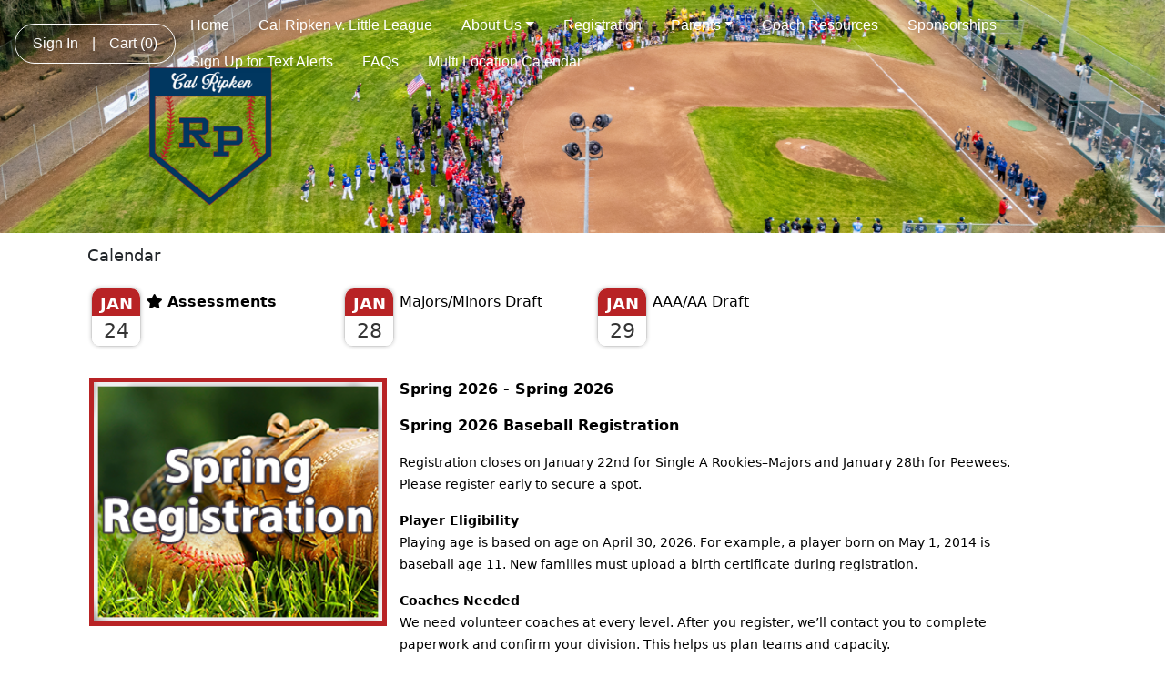

--- FILE ---
content_type: text/html; charset=utf-8
request_url: https://www.calripken.org/home
body_size: 25702
content:


<!doctype html>
<html lang="en">
<head><title>
	Rohnert Park Cal Ripken Baseball
</title><meta charset="utf-8" /><meta name="viewport" content="width=device-width, initial-scale=1, shrink-to-fit=no" />
<!--[if IE]><link rel="shortcut icon" href="https://d2jqoimos5um40.cloudfront.net/site_2317/156492.png"><![endif]-->
<link rel="apple-touch-icon" href="https://d2jqoimos5um40.cloudfront.net/site_2317/156491.png">
<link rel="icon" href="https://d2jqoimos5um40.cloudfront.net/site_2317/156490.png">



<link rel="stylesheet" href="/resources/v129/common/bootstrap/5.3.3/css/bootstrap.min.css" /><link rel="stylesheet" href="/resources/v129/common/jquery/smartmenus/1.1.0/addons/bootstrap-4/jquery.smartmenus.bootstrap-4.css" /><link rel="stylesheet" href="/resources/v129/common/font-awesome/5.3.1/css/all.min.css" /><link rel="stylesheet" href="/resources/v129/common/slick/1.8.0/css/slick.css" /><link rel="stylesheet" href="/resources/v129/common/contentbuilder/5.4/assets/minimalist-blocks/content.css" /><link rel="stylesheet" type="text/css" href="https://d2jqoimos5um40.cloudfront.net/site_2317/2ec1f0.css" /><style type="text/css"></style><style type="text/css"></style><link href="/WebResource.axd?d=OsT-psSoXwo_KVI9mTxP-FZNsFMj4dFkg3R7xVgAKiP63K9NzmWBPP5Wh8Rx5BReNkQcgiw3PvMph8UZ7hUgt8GNA1Z5vRF0KOk7fYEftDlC1x-1SPvhUhSB7jtZ6zbPfVBVR7J5Xy5pb7J6Zsm23CuVdqTeCcHRz6r5VF2pdsc1&amp;t=638495698600000000" type="text/css" rel="stylesheet" class="Telerik_stylesheet" /><link href="/WebResource.axd?d=5TTpQEcTJNUPXXOw4AR50fKIqPHYW5PozzWlBayl9sdOkmZDh7s6H5LBwpnLOR1vqnDpMAr1hXNrqNzl0H-Pt66m1ScdoCk3vXnziRL6-YwVmJeG9nfCWL8Lqa0bva2etowgCpSnAADQCWNJ5tGbwcnHoV5ZYm7WEAsyC4b7gbI1&amp;t=638495698600000000" type="text/css" rel="stylesheet" class="Telerik_stylesheet" /><link href="/WebResource.axd?d=3ZGFrgqq7jKHmr-WXIbRPMQmGfe2R7lSZ17Oe79oHF1RGeSp_PAyF9aRaRKWvoCE0JDdiWj_JU76w0Teu_6Vu2wOaQSt8R5eew7YYS_hdiDlAzXXtbjS0m6f6tFPEz4OhhNdtNN-qAQGjP16M9uh2g2&amp;t=638495698600000000" type="text/css" rel="stylesheet" class="Telerik_stylesheet" /><link href="/WebResource.axd?d=KIZCJBOo0GrvF-RlW3dzrlJnkGix34N1dv4jtf9u4_CT-VzMiBIW4IWvrSGSWZdqBjEpQ5WUCbfCxYuj1br6skKjXZe1p8fb9extuk5thCYIgBiV7-uJ42pzH4IibHClqBbO1IdgiMrgUshdtetgp1qQJtcOcvUIpaqg_AaarNYLrMOsVZn03cTmPJioQiQD0&amp;t=638495698600000000" type="text/css" rel="stylesheet" class="Telerik_stylesheet" /><link href="/WebResource.axd?d=2B8JaPsQc2cRxNXtuD2VXkpzft4aZIOe6U2jDL4ik65V5NsyH3LyWrWU6xpJr6ITRGXbggfPsigESGY1tgJCoCq_R8iyVeBsregoMRnsVJD7l3eSsQ7gosHX5AE2i2CtivQ-xM0kOLVoq9uL6fw4Nw2&amp;t=638495698600000000" type="text/css" rel="stylesheet" class="Telerik_stylesheet" /><link href="/WebResource.axd?d=zQd7oEBWddgSFdC7mLLjLCaUwMZ6ejlhZn3eHHv8sa-9eRP2txZTOg_L6sUh-Pg-utELmJhC4ahPrkP7WPkjJtiiwsWcr_WhrIL5j-WVh3bUgqdvCsyztV1OnJnodaJf86RV0v52XcMlxaed6ZiGzvZ3H-_ad2_j9hY6xKVIJIg1&amp;t=638495698600000000" type="text/css" rel="stylesheet" class="Telerik_stylesheet" /><link href="/WebResource.axd?d=3YFS_l773wbfIf8ocoKv0DIPJtYeVeulQSGzpJ0YJd9DUrL06V5gr1P2-Rw0ePNayiEh4WW0a2fMLfjyr8JmcIG5FRNDCkU7DB_JTQduh8XdnVar8JpysB1ZdFWlFB22r2_-TpEqdtSf-piJfleFBg2&amp;t=638495698600000000" type="text/css" rel="stylesheet" class="Telerik_stylesheet" /><link href="/WebResource.axd?d=yTDS7XwqKYJsJPz9Yd71bDyXOMTN0OQWQH7X_XpJYzWYPatnRwYXdrmlicZS1EjfGWE9r6NaVfDVRdKMVUtDLFTaYeCWrgHzPchAB-vrtKHFR1lCV8ttMfwuDat_NMQB_5O-tf0p1v1efdh6Sw335tTGCqH-9E0AceMU1uHE_H0o1kMUKfUpswedVwtuczD_0&amp;t=638495698600000000" type="text/css" rel="stylesheet" class="Telerik_stylesheet" /><link href="/WebResource.axd?d=5AUeMnJfP-d5ypvZYf1o8Zkjq7RW2MUE23yughfQJQlQN_R-VMu0wIl4PJWtYPZClkE08EA_wgnWRwDkDG0ICZugA4hWSLkFrUJ_YbDAh-RyH04FKQTOwWoMB0V8cGFS9ZSy1aP-O7yXI9vrcPe6zg2&amp;t=638495698600000000" type="text/css" rel="stylesheet" class="Telerik_stylesheet" /><link href="/WebResource.axd?d=EpeTo13rHDwSn05_bURKaqnsQznFHwFOuXnRw2CfCcuGJT9_CaWIEKBb7pNLY0pxfqpL4tyaAzC9K5X0BxATYyouYcIarBjC-wRw83VB9sP6ye27lXJsOnQEDDhUM05k3nGVT5qi3l8l4QNtWHLv4SI65YTCZPbYZkRG5BCJoYMKG8_Lkk2Qw8v6z2c7KV740&amp;t=638495698600000000" type="text/css" rel="stylesheet" class="Telerik_stylesheet" /><meta name="description" content="Rohnert Park Cal Ripken Baseball" /><meta name="keywords" content="Rohnert Park Cal Ripken Baseball" /></head>

<body class="bodyContainer">

    

    <form method="post" action="https://www.calripken.org/Layouts/minimalist/Home.aspx?d=88ucH90ZpjQnxAOwB54WoA%3d%3d" id="Site_Form">
<div class="aspNetHidden">
<input type="hidden" name="PageScriptManager_TSM" id="PageScriptManager_TSM" value="" />
<input type="hidden" name="__EVENTTARGET" id="__EVENTTARGET" value="" />
<input type="hidden" name="__EVENTARGUMENT" id="__EVENTARGUMENT" value="" />
<input type="hidden" name="__VIEWSTATE" id="__VIEWSTATE" value="/[base64]/[base64]/l7q8roUR+hSFbzIdBsF" />
</div>

<script type="text/javascript">
//<![CDATA[
var theForm = document.forms['Site_Form'];
function __doPostBack(eventTarget, eventArgument) {
    if (!theForm.onsubmit || (theForm.onsubmit() != false)) {
        theForm.__EVENTTARGET.value = eventTarget;
        theForm.__EVENTARGUMENT.value = eventArgument;
        theForm.submit();
    }
}
//]]>
</script>


<script src="/WebResource.axd?d=8GTebreSgeMdleXhZ4sunN4-OipZRTFPYFn7e51YztgmghNJZWs2HNwvlmcprLrvQKlwUeksR6TZHRAeIQAp0oK5MbPfgSbsHuRnOsWdd3U1&amp;t=638901274312636832" type="text/javascript"></script>


<script src="/ScriptResource.axd?d=PnfkGt18a5twiGE5iJn6ywQjdCAgtN6FG1vVxnYCc_HiY8JyCZysw6j28nKEPm7qeasF5yHXtBlBJ0H7E7KvqYkcYZ5Tmn9IHRJKR-5-sZSvJeWM33L1NArUdrlyx-40QpN6GfRQfTLJgYqnehnCr7bTYVDKbhvy8aCLT_b89Qw1&amp;t=345ad968" type="text/javascript"></script>
<script src="/ScriptResource.axd?d=c3sKIGwpujlkXQ_02NnUjYJ3wDjnQk6DxsrARPmvSALHuYA-KimJQWtqItQ40h2aijPOaFrs7ai4W2YdghNT-bO-oia2BDAqYRweK9_hRAkylUbuWqQ6x0AUcm1CvJMd6hEdNDHhvl8n82RpbrGlwTsw-mhx1IZdgAziquUOXQRDk4ZK1dlxqvnejACH-QbK0&amp;t=345ad968" type="text/javascript"></script>
<script src="/resources/v129/common/jquery/3.5.0.1/jquery-3.5.0.min.js" type="text/javascript"></script>
<script src="/resources/v129/common/bootstrap/5.3.3/js/bootstrap.bundle.min.js" type="text/javascript"></script>
<script src="/resources/v129/common/jquery/smartmenus/1.2.1/jquery.smartmenus.min.js" type="text/javascript"></script>
<script src="/resources/v129/common/jquery/smartmenus/1.1.0/addons/bootstrap-4/jquery.smartmenus.bootstrap-4.min.js" type="text/javascript"></script>
<script src="/resources/v129/common/slick/1.8.0/js/slick.js" type="text/javascript"></script>
<script src="/resources/v129/scripts/layouts/minimalist/standard.js" type="text/javascript"></script>
<script src="/ScriptResource.axd?d=Tp5ilixX1rSYC7nmhLdai5PRBKBrKKz0cJCySr3QhKNfiIO4gziFq5PCa7LqzdYjbwZa2IOPZ_HiDl4-Mf5NJry1KMd2yIaN5vU9j3kx_u-qvD0CJ2-Ebrbfjdo5T8uTxwzMJpxspAizevGzIK9wuQ2&amp;t=7328cdd6" type="text/javascript"></script>
<script src="/ScriptResource.axd?d=ilNtDJoI22sAsPPLyl4H_bIzEj3qUpT8i1XKw9tmY-jsVoRL2-aPmcfGXmNmb-ak2x-5N_3wLWlfaeTwzCgJYspyKyTtlnngmZvcbxJrUbGipz5yin2OWpO5kUG6oNCYv2M4ZuhOuiNvIhIedoOpzsVOidxtAaswaj49l_tB6-k1&amp;t=7328cdd6" type="text/javascript"></script>
<script src="/ScriptResource.axd?d=0b-4mKsWB6-FATr5gdXSy3O987wUePibuCLponySgyF8xZnj-P4CwhLWM10rlqPfgEEW5Iso1wTROdGgCsFsJ7_sWHRyBteWSi1ef1xb5bfnsqh-jChRgYK7DKI0ttf8L-EGMI78ZtvLDalG8Wdi9w2&amp;t=7328cdd6" type="text/javascript"></script>
<script src="/ScriptResource.axd?d=GxRirgXNje3-cLPGzT5MTSOSbObWOKymN-jD0ksj00jpOWkT8-f0_tQ06EMQf_Ya-32ZspLuKPRjhR4apDkapfhjhhAlF_13bkDt7Opvunvr_dF06fsYLRfEpVvROUb1cx51E5pEQlpVrxaVvHi8sg2&amp;t=7328cdd6" type="text/javascript"></script>
<script src="/ScriptResource.axd?d=hwyZGxRHjAfL1qs7iv7b9fA9YuSlgV2Xqgdlyj11AHTMtoJNgVevbSkMaHtSYlVoMBzPSxx7IOTVQHzz6O2kvzM3fs2meqh7Hp7WIyU7ZroqHglmAr1K2BA2gin5MVFZDd6sekjwMgwrXpCAtArY4lGF7J-hPcwBccLWBKnawKE1&amp;t=7328cdd6" type="text/javascript"></script>
<script src="/ScriptResource.axd?d=qyOsr-XtUG-4ceNniQ0aqmj7IErNxIFsuKrO1vXEwOtZBzngpUBPLdUqSLnjboC7VitHC33umj-xKSF_maoL9Cuv_W8daiTeJYoGA_jN9LE6UWkMuOOG3MSMpV_6mBTUduO55FlziDwlx63aaHeS0HA7M7vWG9e1iC9cWfRt38f9gWCm5TlQGoxJfm1mHoZe0&amp;t=7328cdd6" type="text/javascript"></script>
<script src="/ScriptResource.axd?d=MH4xhb9hDX3E9wSCJo-STzG5AOUAeZUQEIQOqSKeXKDdaVHGhmJ8JwCvRr83XHQA9RFf88zP4pJXYPej59Anvv4hdBal4gQCqBgbWv61GSr5LMU4mjS1Vp4Yy1D5UAnLG7tYF-Kh_R9TQlVnTBbcY9mEm2ZxQZYR5MZ5UA5BZ0g1&amp;t=7328cdd6" type="text/javascript"></script>
<script src="/ScriptResource.axd?d=mbDBOpclf2FHJ2IeU6kj5SayCLgC8K1h4JE-Sf2fQCjIf2tMlNlbcXcjNzMl-y9S87pKBpRw2h_lcS0TdEsKr-2038zmzl_ai_twxTvCdTDykd3AbqqNIwGJdOM7I-jroiCaz5N_fTKPI3R-U6tG8niSIw4VprpkqrOiHQi_apw1&amp;t=7328cdd6" type="text/javascript"></script>
<script src="/ScriptResource.axd?d=jHtNRVmh423Uh317ttKVRNcRCW9tyPHXNwl3L-xfI_4pnzBfvJi6JrdtMvffnN1igq20AX0vOyBMgGqg35WYDfgGqUNDvtsz2c_2zva-c1t-u_2rTD2rK5nM_V3K3_df3cY07ib-eZtZ-SgfKoKlrKbVK19flGJ9ihe8YohlqdI1&amp;t=7328cdd6" type="text/javascript"></script>
<script src="/ScriptResource.axd?d=LokHpkHBAut4JkBmsCDLaO5e84ooDg22EZSsoQsPkT6ob7BLnCA6AifpKM8MiGopW7m2TWkQN-CYi4P3KG4Zkw4nG4OveXQyMqUWKfomqTuIbCSbJxVd18AzUDmlPpx3zkOVGQxT1O_Oi5IO4kZFABLUF8Hr65oBjN0560JHfrs1&amp;t=7328cdd6" type="text/javascript"></script>
<script src="/ScriptResource.axd?d=sghAn5RN2Q04FrmTQrY6l3RNdpawDK-2pjGGWu7mUJDcDO9vu3NRYGOauGhd68lGM0cr_xqF09USdOz13POYWxIgQu-KF4Hj-liWWI_FM8J79kuUuYzYvESUDgKTgSSks38V3iOHcILHcL8X8ZZfK8DtCH1N_mMaFmMC4x7AyFSRgKPjm3fVSr-Jrp7pZEFl0&amp;t=7328cdd6" type="text/javascript"></script>
<script src="/ScriptResource.axd?d=XC8S6zZvLfae4C9gzcsxSJwp16ELXPh2F6gzCj8TunMtnNJwM0FVHYB6UxwWiMLONyRnhTRSh2sl_oQr4fXi8TnIbGcB1t4Iuzy7jxq-SSAf5QZhRc9fOhvQSRWZmMg-lFuqxcloBKVR9hoApKuyqVdlYTxI1lSRivOAw4X5gwYCm9n8tOH9Bk92T2uvL13a0&amp;t=7328cdd6" type="text/javascript"></script>
<script src="/ScriptResource.axd?d=NGi3WvZW65rvABXi8OW5oUYngXOGFo-jmpIuuG9r3v9qNq51iQmdijnXV9PNwGcrgKsMq-89iahxK0AdajBhhqFWkhUzsW6emZLqPGbN7dqeZPbnCUWeHpjbuwM9XxCftJzwLOyizRgc5uetqtsjim7ilyfKW7AD7eVLMWF9GMY1&amp;t=7328cdd6" type="text/javascript"></script>
<script src="/ScriptResource.axd?d=3KczoHfTxHy9_IOieTS9gQ9tsQzNSAt0MUrpspaPJKJVXvPhvLrU6nnS7si3nFp2di3K6gIF69nBAtpe7m-0qJf58zSg-Z9_OGW4ztJ_W1UqD5Sy44T2sKOOH63MInEIJM6UgE5UWM0zxILyE-VPhiix-Glik1MLMqRNN8zzZRM1&amp;t=7328cdd6" type="text/javascript"></script>
<script src="/ScriptResource.axd?d=h7mzAs6Pm7Nhht3Pnjrn12PGq6fMwVceXMAsogQYPE1Lf27FXCwHwlhsh7SClda0VjIftOQKs2wk-0hmHC1DHVRnNSjV1ZSIZje-L6eH5D35GdLEq6AotGqzciNB1uOXud1yBFC7qE8gtm7WK6F7fA2&amp;t=7328cdd6" type="text/javascript"></script>
<script src="/ScriptResource.axd?d=HlotbqnDpd76GEyqlzwDMEbkihiI88VTnwCzFT-e8CRl_jaSjVmaHt24g9awCqyqF9J5JxX1UP-oEsWvXo8zF7zGYIhRvIcyQ_Bcp_9IhQ5Q-9oS-PxaP7UOkBmhfLyzAhg4cDudMutUMLXJ6cZ0D5h_fIibOEEBcu9UqYSjvuo1&amp;t=7328cdd6" type="text/javascript"></script>
<script src="/ScriptResource.axd?d=btuTJbHSnCxg6T0Prki7AZEoTiGxqYzkcxFmP9kjk9Jx18is_t5TDJ7G1Rb9HL-6kTPgjJJ4MZVv72p0AjOY0kfMp2AVWH7QSoIort9zCN_JJVuFgytqr6SvSJ5Z8_nkXdcjMBX27Npell8hMhCsamu-advZjMHLcATIIO-xJXI1&amp;t=7328cdd6" type="text/javascript"></script>
<script src="/ScriptResource.axd?d=EmaBfoc1__O-VasBfW6q4QfssJvicE7dAG3U_qH5V28Bhka6sSlm-_-mg-6inOg9jEbjD8wcyuUt-gIlapDh20JZ3c6ZD8xt8Q3y0BiDnMv-lvb7XYn_RX5IytU--Y57dpeYUVpf7J5SMOjgJnUr0XsIrflL-1sYwRjVhziHh7I1&amp;t=7328cdd6" type="text/javascript"></script>
<div class="aspNetHidden">

	<input type="hidden" name="__VIEWSTATEGENERATOR" id="__VIEWSTATEGENERATOR" value="D28ADDE2" />
	<input type="hidden" name="__PREVIOUSPAGE" id="__PREVIOUSPAGE" value="jP3xOmbCF_ozBtQSuxqc7lTktsu3IohDlJd49Inndlw-Iq9oSwJSqUwm5sqZFZSR3ODD4jmc1WIaTRCa8IXb7_kNso3mDwEPXsP-k9LHBx-bX23HyYW60k9pChOlU6td0" />
	<input type="hidden" name="__EVENTVALIDATION" id="__EVENTVALIDATION" value="/wEdAAw1s+xifHBJ8CGTXCD090q6kvdIIw7zRSc2sEuCWrTv4fYePYP/SFyPIVZPXA0ZvwkU3OQx7x25abXKSk5g6L58woWiYuoOeHrrvanQE07FS7GXAyF53sj85z21aK+1+vj9WYkEYsOOnOevYaKU4w3h/rCReuC+7AJwcmXG7TPGVzIns19YqU/xoCuDUQ8cVikqycj7CY5KagTswFhwlw96Amon+N1b+AyqIq4ugdgM8M8CzPPyo4PIB5i+xK/fA4uBjeBJX/HPIo2cWnsSUmpGmvC7vnO+GaUrTgEbyjRLvw==" />
</div>

        <script type="text/javascript">
//<![CDATA[
Sys.WebForms.PageRequestManager._initialize('ctl00$PageScriptManager', 'Site_Form', ['tctl00$PageAjaxManagerSU','PageAjaxManagerSU'], [], [], 90, 'ctl00');
//]]>
</script>


        

        <div id="ctl00_PageWindowManager" style="display:none;">
	<!-- 2023.3.1010.45 --><div id="ctl00_MessageWindow" style="display:none;">
		<div id="ctl00_MessageWindow_C" style="display:none;">
			
                        
                    
		</div><input id="ctl00_MessageWindow_ClientState" name="ctl00_MessageWindow_ClientState" type="hidden" />
	</div><div id="ctl00_PageWindowManager_alerttemplate" style="display:none;">
        <div class="rwDialog rwAlertDialog">
            <div class="rwDialogContent">
                <div class="rwDialogMessage">{1}</div>
            </div>
            <div class="rwDialogButtons">
                <button type="button" class="rwOkBtn" onclick="$find('{0}').close(true); return false;">##LOC[OK]##</button>
            </div>
        </div>
        </div><div id="ctl00_PageWindowManager_prompttemplate" style="display:none;">
        <div class="rwDialog rwPromptDialog">
            <div class="rwDialogContent">
                <div class="rwDialogMessage">{1}</div>
                <div class="rwPromptInputContainer">
                    <script type="text/javascript">
                        function RadWindowprompt_detectenter(id, ev, input) {
                            if (!ev) ev = window.event;
                            if (ev.keyCode == 13) {
                                var but = input.parentNode.parentNode.parentNode.getElementsByTagName("button")[0];
                                if (but) {
                                    if (but.click) {
                                        but.click();
                                    }
                                    else if (but.onclick) {
                                        but.focus();
                                        var click = but.onclick;
                                        but.onclick = null;
                                        if (click) click.call(but);
                                    }
                                }
                                return false;
                            }
                            else return true;
                        }
                    </script>
                    <input title="Enter Value" aria-label="input" onkeydown="return RadWindowprompt_detectenter('{0}', event, this);" type="text" class="rwPromptInput radPreventDecorate" value="{2}" />
                </div>
            </div>
            <div class="rwDialogButtons">
                <button type="button" class="rwOkBtn" onclick="$find('{0}').close(this.parentNode.parentNode.getElementsByTagName('input')[0].value); return false;">##LOC[OK]##</button>
                <button type="button" class="rwCancelBtn" onclick="$find('{0}').close(null); return false;">##LOC[Cancel]##</button>
            </div>
        </div>
        </div><div id="ctl00_PageWindowManager_confirmtemplate" style="display:none;">
        <div class="rwDialog rwConfirmDialog">
            <div class="rwDialogContent">
                <div class="rwDialogMessage">{1}</div>
            </div>
            <div class="rwDialogButtons">
                <button type="button" class="rwOkBtn" onclick="$find('{0}').close(true); return false;">##LOC[OK]##</button>
                <button type="button" class="rwCancelBtn" onclick="$find('{0}').close(false); return false;">##LOC[Cancel]##</button>
            </div>
        </div>
        </div><input id="ctl00_PageWindowManager_ClientState" name="ctl00_PageWindowManager_ClientState" type="hidden" />
</div>

        <div id="PageAjaxManagerSU">
	<span id="ctl00_PageAjaxManager" style="display:none;"></span>
</div>
        <div id="LoadingPanel" class="RadAjax RadAjax_Bootstrap" style="display:none;">
	<div class="raDiv">

	</div><div class="raColor raTransp">

	</div>
</div>

        

        


        

        


<div class="headerSocialLinks" style="padding: 0px;">
    
</div>

<div id="ctl04_HeaderWrapper" class="headerWrapper">

    <nav id="ctl04_MenuBarBackgroundColor" class="navbar navbar-expand-lg navbar-light amber lighten-4">

        
        

        
        

         

        

        <div id="ctl04_SigninPanel" class="signin-user-header" style="font-family:Arial;font-weight:400;font-size:16px;">
	
            <a id="ctl04_UserSignInHyperLink" class="signInHyperLink" href="/user/SignIn.aspx?d=88ucH90ZpjQnxAOwB54WoA%3d%3d">
                <div class="signInText" style="white-space: nowrap">
                    Sign In
                </div>
            </a>

            <div style="padding-left: 15px;"></div>
            |
            <div style="padding-right: 15px;"></div>

            <a id="ctl04_CartHyperLink2" class="signin-user-cart2" href="/user/place-order/cart.aspx?d=88ucH90ZpjQnxAOwB54WoA%3d%3d">
                Cart
                <span id="ctl04_CartSpan2" class="btnMessages2">(0)</span></a>
            
        
</div>

        

        <a class="navbar-brand"></a>

        <button class="navbar-toggler first-button" type="button" data-bs-toggle="collapse" data-bs-target="#navbarSupportedContent20" aria-controls="navbarSupportedContent20"
            aria-expanded="false" aria-label="Toggle navigation">
            <div class="animated-icon1"><span></span><span></span><span></span></div>
        </button>

        <div class="collapse navbar-collapse edge" id="navbarSupportedContent20">


            
            <div class="headerSocialLinks" style="padding: 0px;">
                
                <div style="margin-bottom: 20px;"></div>
            </div>

            <div style="padding-top: 25px;"></div>


            <ul id="ctl04_NavbarFontFamily" class="navbar-nav nav ml-auto headerAlignment headerRightAlignment" style="font-family:Arial;font-weight:400;font-size:16px;">
                <li class="nav-item active">
                    <li class="nav-item"     ><a class="nav-link " href="/home">Home</a></li><li class="nav-item"     ><a class="nav-link " href="/content/31975/Cal-Ripken-v-Little-League">Cal Ripken v. Little League</a></li><li class="nav-item dropdown"        ><a class="nav-link dropdown-toggle" href="#">About Us<span class="caret"></span></a><ul class="dropdown-menu"  style="font-size:16px"    ><li   ><a class="dropdown-item "   style="font-size:16px"  href="/content/30580/About-Rohnert-Park-Cal-Ripken">About Rohnert Park Cal Ripken</a></li><li   ><a class="dropdown-item "   style="font-size:16px"  href="/content/32074/Board-of-DirectorsContact-Us">Board of Directors/Contact Us</a></li><li   ><a class="dropdown-item "   style="font-size:16px"  href="/calendar">Calendar</a></li><li   ><a class="dropdown-item "   style="font-size:16px"  href="/content/17462/Our-Facilities">Our Facilities</a></li><li   ><a class="dropdown-item "   style="font-size:16px"  href="/content/4331/Divisions">Divisions</a></li><li   ><a class="dropdown-item "   style="font-size:16px"  href="/content/30581/AgendaMinutes">Agenda/Minutes</a></li><li   ><a class="dropdown-item "   style="font-size:16px"  href="/content/6355/League-Boundaries">League Boundaries</a></li><li   ><a class="dropdown-item "   style="font-size:16px"  href="/content/30582/RevenueExpenses">Revenue/Expenses</a></li><li   ><a class="dropdown-item "   style="font-size:16px"  href="/content/30583/ByLaws-and-Constitution">ByLaws and Constitution</a></li></ul></li><li class="nav-item"     ><a class="nav-link " href="/current-programs">Registration</a></li><li class="nav-item dropdown"        ><a class="nav-link dropdown-toggle" href="#">Parents<span class="caret"></span></a><ul class="dropdown-menu"  style="font-size:16px"    ><li   ><a class="dropdown-item "   style="font-size:16px"  href="/content/30651/General-Timeline">General Timeline</a></li><li   ><a class="dropdown-item "   style="font-size:16px"  href="/content/3391/Code-of-Conduct">Code of Conduct</a></li><li   ><a class="dropdown-item "   style="font-size:16px"  href="/content/5482/Scholarship">Scholarship</a></li><li   ><a class="dropdown-item "   style="font-size:16px"  href="/content/30767/Bat-InfoRules">Bat Info/Rules</a></li><li   ><a class="dropdown-item "   style="font-size:16px"  href="/content/21826/COVID-Guidelines">COVID Guidelines</a></li><li   ><a class="dropdown-item "   style="font-size:16px"  href="/form/6831/Complaint-Form">Complaint Form</a></li></ul></li><li class="nav-item"     ><a class="nav-link " href="/content/2028/Coach-Resources">Coach Resources</a></li><li class="nav-item"     ><a class="nav-link " href="/content/790/Sponsorships">Sponsorships</a></li><li class="nav-item"     ><a class="nav-link " href="/newsletter-signup">Sign Up for Text Alerts</a></li><li class="nav-item"     ><a class="nav-link " href="/content/744/FAQs">FAQs</a></li><li class="nav-item"     ><a class="nav-link " href="/multi-location-calendar">Multi Location Calendar</a></li>
                </li>
            </ul>

            <div style="padding-top: 25px;"></div>

        </div>
    </nav>

    <div class="container" style="padding: 0px;">

        <div class="row">
            <div class="col-md-12">
                
            </div>
        </div>

    </div>

</div>







<div id="ctl04_OnScrollMenuBar">
	
    <script type="text/javascript">
        $(document).ready(function () {
            if ($(window).width() > 992) {
                $(".headerWrapper").removeClass('alwaysShowBGColor');
                $(".headerWrapper").removeClass('navColorScrolled').addClass("navColorTop");
                $(window).scroll(function () {
                    var scroll = $(window).scrollTop();
                    if (scroll > 30) {
                        $(".headerWrapper").removeClass('navColorTop').addClass("navColorScrolled");
                    } else {
                        $(".headerWrapper").removeClass('navColorScrolled').addClass("navColorTop");
                    }
                });
            } else {
                $(".headerWrapper").addClass("alwaysShowBGColor");
            }
        });
    </script>

</div>




<script>
    //Desktop View
    $(".signin-dropbtn i").mouseover(function () {
        $(".signin-dropdown-content").show();

        $(".signin-header").mouseleave(function () {
            $('.signin-dropdown-content').hide();
        });

        $(".signin-dropdown-content").mouseleave(function () {
            $('.signin-dropdown-content').hide();
        });
    });

    //Mobile View
    $(document).ready(function () {
        $(".signin-dropbtn-mobile i").click(function () {
            $(".signin-dropdown-content-mobile").toggle();
        });
    });

</script>

        

        

        <div id="HeaderImagePanel">
	
            <!-- Header Single Image -->
            <img src="https://d2jqoimos5um40.cloudfront.net/site_2317/25ffdc.png" id="Banner" class="img-fluid" aria-hidden="true" aria-label=" " style="margin-bottom:0px;" />
        
</div>

        
        

        
        

        <div id="PageContainer">

            <div id="mainContainer">

                

                

                

                

                <div id="ContentPanel" class="contentPanel">
	

                    <div id="MessageDisplay">
		
                        
                    
	</div>

                    <div id="ContentPaddingTopDiv"></div>

                    <div id="ContentHeaderPanel">

	</div>

                    

    <div id="ContentPlaceHolder1_HomeControlControl_ctl00_CalendarLayoutPanel">
		

    

    <div id="ContentPlaceHolder1_HomeControlControl_ctl00_CalendarPageLayout" class="stretchedPadding" style="padding-top:15px;padding-bottom:15px;">
        <div id="ContentPlaceHolder1_HomeControlControl_ctl00_CardBody" class="calendarListView">

            <span class="calendarHeader" style="font-size: 18px; font-weight: 500; line-height: 1.1; margin-bottom: 0.5rem; display: block;">Calendar</span>

            
                    
                    <div class="row">
                        

                    <div class="col-md-6 col-lg-4 col-xl-3">
                        <div id="ctl00_ContentPlaceHolder1_HomeControlControl_ctl00_CalendarListView_ctrl0_ctrl1_CalendarDiv" class="calendarDateContainer calendarHighlight calendarTextHighlight">
                            <div class="calendarContainer">
                                <div class="date">
                                    <span>
                                        Jan</span>
                                    
                                        <div class="DayNumber">24</div>
                                </div>
                                <a id="ctl00_ContentPlaceHolder1_HomeControlControl_ctl00_CalendarListView_ctrl0_ctrl1_CalendarHyperLink" class="calendarLink" href="/sites/calripkenrohnertpark/calendar/1355917/Assessments"><span style="margin-right: 5px;"><i class="fas fas fa-star"></i></span>Assessments</a>
                            </div>
                        </div>
                    </div>

                

                    <div class="col-md-6 col-lg-4 col-xl-3">
                        <div id="ctl00_ContentPlaceHolder1_HomeControlControl_ctl00_CalendarListView_ctrl0_ctrl2_CalendarDiv" class="calendarDateContainer calendarNoHighlight">
                            <div class="calendarContainer">
                                <div class="date">
                                    <span>
                                        Jan</span>
                                    
                                        <div class="DayNumber">28</div>
                                </div>
                                <a id="ctl00_ContentPlaceHolder1_HomeControlControl_ctl00_CalendarListView_ctrl0_ctrl2_CalendarHyperLink" class="calendarLink" href="/sites/calripkenrohnertpark/calendar/1355918/MajorsMinors-Draft">Majors/Minors Draft</a>
                            </div>
                        </div>
                    </div>

                

                    <div class="col-md-6 col-lg-4 col-xl-3">
                        <div id="ctl00_ContentPlaceHolder1_HomeControlControl_ctl00_CalendarListView_ctrl0_ctrl3_CalendarDiv" class="calendarDateContainer calendarNoHighlight">
                            <div class="calendarContainer">
                                <div class="date">
                                    <span>
                                        Jan</span>
                                    
                                        <div class="DayNumber">29</div>
                                </div>
                                <a id="ctl00_ContentPlaceHolder1_HomeControlControl_ctl00_CalendarListView_ctrl0_ctrl3_CalendarHyperLink" class="calendarLink" href="/sites/calripkenrohnertpark/calendar/1355919/AAAAA-Draft">AAA/AA Draft</a>
                            </div>
                        </div>
                    </div>

                
                    </div>
                
                <input id="ctl00_ContentPlaceHolder1_HomeControlControl_ctl00_CalendarListView_ClientState" name="ctl00_ContentPlaceHolder1_HomeControlControl_ctl00_CalendarListView_ClientState" type="hidden" /><span id="ctl00_ContentPlaceHolder1_HomeControlControl_ctl00_CalendarListView" style="display:none;"></span>
        </div>
    </div>

    


	</div>




<div id="ContentPlaceHolder1_HomeControlControl_ctl01_ProgramsLayoutPanel" class="stretchedPadding" style="padding-top:15px;padding-bottom:15px;">
		

    

    
            <div id="ctl00_ContentPlaceHolder1_HomeControlControl_ctl01_ProgramsListView_ctrl0_ProgramListDiv" style="margin-bottom:15px;border-bottom:1px solid rgba(0,0,0,.1);padding-bottom:1rem;">

                

                <div class="row">
                    <div id="ctl00_ContentPlaceHolder1_HomeControlControl_ctl01_ProgramsListView_ctrl0_ProgramImgCol4" class="col-lg-4 mb-3 col4WidthPrograms" style="padding-right:0px !important;padding-left:15px !important;">
                        <img id="ctl00_ContentPlaceHolder1_HomeControlControl_ctl01_ProgramsListView_ctrl0_ProgramImage" class="programImage" src="https://d2jqoimos5um40.cloudfront.net/site_2317/16c824.png" alt="Presentational Spring 2026 visual" style="margin-left:0px !important;" />
                    </div>

                    <div id="ctl00_ContentPlaceHolder1_HomeControlControl_ctl01_ProgramsListView_ctrl0_ProgramImgCol8" class="col-lg-8 col8WidthPrograms" style="padding-left:15px !important;">
                        <p><strong><span id="ctl00_ContentPlaceHolder1_HomeControlControl_ctl01_ProgramsListView_ctrl0_ProgramNameLabel" class="programListName">Spring 2026 - Spring 2026</span></strong></p>
                        <p><p><span style="font-size: 16px;"><strong>Spring 2026 Baseball Registration</strong></span></p>

<p><span style="font-size: 14px;">Registration closes on January 22nd for Single A Rookies&ndash;Majors and January 28th for Peewees. Please register early to secure a spot.</span></p>

<p><span style="font-size: 14px;"><strong>Player Eligibility</strong><br>
Playing age is based on age on April 30, 2026. For example, a player born on May 1, 2014 is baseball age 11. New families must upload a birth certificate during registration.</span></p>

<p><span style="font-size: 14px;"><strong>Coaches Needed</strong><br>
We need volunteer coaches at every level. After you register, we&rsquo;ll contact you to complete paperwork and confirm your division. This helps us plan teams and capacity.</span></p>

<p><span style="font-size: 14px;"><strong>Questions</strong><br>
Please contact our Player Agent at playeragent@calripken.org with any registration questions.</span></p><p><span style="font-size: 14px;"><strong>Refund Policy</strong><br>
No refunds after January 26, 2026.</span></p><p><span style="font-size: 14px;"><strong><span style="color: rgb(255, 0, 0);"><strong data-start="592" data-end="629">Fall Ball 2026 Registration Only:</strong><br data-start="629" data-end="632">
Register for Fall Ball 2026 by January 31, 2026 and use code EARLYFALL to receive $20 off your Fall registration.</span></strong></span></p></p>

                        <div style="padding-bottom: 10px;">
                            <span id="ctl00_ContentPlaceHolder1_HomeControlControl_ctl01_ProgramsListView_ctrl0_EnrollButton" class="RadButton RadButton_Bootstrap rbSkinnedButton currentProgramEnrollButton"><input class="rbDecorated" type="button" name="ctl00$ContentPlaceHolder1$HomeControlControl$ctl01$ProgramsListView$ctrl0$EnrollButton_input" id="ctl00_ContentPlaceHolder1_HomeControlControl_ctl01_ProgramsListView_ctrl0_EnrollButton_input" value="Enroll" /><input id="ctl00_ContentPlaceHolder1_HomeControlControl_ctl01_ProgramsListView_ctrl0_EnrollButton_ClientState" name="ctl00_ContentPlaceHolder1_HomeControlControl_ctl01_ProgramsListView_ctrl0_EnrollButton_ClientState" type="hidden" /></span>
                            <span id="ctl00_ContentPlaceHolder1_HomeControlControl_ctl01_ProgramsListView_ctrl0_VolunteerButton" class="RadButton RadButton_Bootstrap rbSkinnedButton" style="display:inline-block;width:100px;"><input class="rbDecorated" type="button" name="ctl00$ContentPlaceHolder1$HomeControlControl$ctl01$ProgramsListView$ctrl0$VolunteerButton_input" id="ctl00_ContentPlaceHolder1_HomeControlControl_ctl01_ProgramsListView_ctrl0_VolunteerButton_input" value="Volunteer" style="width:100%;padding-left:0;padding-right:4px;" /><input id="ctl00_ContentPlaceHolder1_HomeControlControl_ctl01_ProgramsListView_ctrl0_VolunteerButton_ClientState" name="ctl00_ContentPlaceHolder1_HomeControlControl_ctl01_ProgramsListView_ctrl0_VolunteerButton_ClientState" type="hidden" /></span>
                            
                            
                        </div>

                        <div id="ctl00_ContentPlaceHolder1_HomeControlControl_ctl01_ProgramsListView_ctrl0_RegistrationInfoPanel" class="programListRegistrationInfo">
			
                            <strong>Registration Status:</strong><br class="visible-phone" />
                            <span id="ctl00_ContentPlaceHolder1_HomeControlControl_ctl01_ProgramsListView_ctrl0_RegistrationStatusLabel">Open</span><br>
                            <div id="ctl00_ContentPlaceHolder1_HomeControlControl_ctl01_ProgramsListView_ctrl0_EarlyRegistrationPanel">
				
                                <strong>Early Bird Registration:</strong><br class="visible-phone" />
                                <span id="ctl00_ContentPlaceHolder1_HomeControlControl_ctl01_ProgramsListView_ctrl0_EarlyRegistrationLabel">Friday, October 24, 2025 - Sunday, November 30, 2025</span><br>
                            
			</div>
                            <strong>Regular Registration:</strong><br class="visible-phone" />
                            <span id="ctl00_ContentPlaceHolder1_HomeControlControl_ctl01_ProgramsListView_ctrl0_RegularRegistrationLabel">Monday, December 1, 2025 - Friday, January 2, 2026</span><br>
                            <div id="ctl00_ContentPlaceHolder1_HomeControlControl_ctl01_ProgramsListView_ctrl0_LateRegistrationPanel">
				
                                <strong>Late Registration:</strong><br class="visible-phone" />
                                <span id="ctl00_ContentPlaceHolder1_HomeControlControl_ctl01_ProgramsListView_ctrl0_LateRegistrationLabel">Friday, January 2, 2026 - Wednesday, January 28, 2026</span><br>
                            
			</div>
                            <strong>Program Duration:</strong><br class="visible-phone" />
                            <span id="ctl00_ContentPlaceHolder1_HomeControlControl_ctl01_ProgramsListView_ctrl0_ProgramDurationLabel">Monday, February 2, 2026 - Friday, May 29, 2026</span><br>
                            <div id="ctl00_ContentPlaceHolder1_HomeControlControl_ctl01_ProgramsListView_ctrl0_EarlyPanel">
				
                                <strong>Early Registration Cost:</strong><br class="visible-phone" />
                                <span id="ctl00_ContentPlaceHolder1_HomeControlControl_ctl01_ProgramsListView_ctrl0_EarlyRegistrationCostLabel">$170.00 - $230.00</span><br />
                            
			</div>
                            <strong>Regular Registration Cost:</strong><br class="visible-phone" />
                            <span id="ctl00_ContentPlaceHolder1_HomeControlControl_ctl01_ProgramsListView_ctrl0_RegularRegistrationCostLabel">$190.00 - $250.00</span><br />

                            <div id="ctl00_ContentPlaceHolder1_HomeControlControl_ctl01_ProgramsListView_ctrl0_LatePanel">
				
                                <strong>Late Registration Cost:</strong><br class="visible-phone" />
                                <span id="ctl00_ContentPlaceHolder1_HomeControlControl_ctl01_ProgramsListView_ctrl0_LateRegistrationCostLabel">$210.00 - $270.00</span><br />
                            
			</div>

                            

                        
		</div>

                        

                    </div>
                </div>

                <div class="clearfix"></div>

            </div>
        
            <div id="ctl00_ContentPlaceHolder1_HomeControlControl_ctl01_ProgramsListView_ctrl1_ProgramListDiv">

                

                <div class="row">
                    <div id="ctl00_ContentPlaceHolder1_HomeControlControl_ctl01_ProgramsListView_ctrl1_ProgramImgCol4" class="col-lg-4 mb-3 col4WidthPrograms" style="padding-right:0px !important;padding-left:15px !important;">
                        <img id="ctl00_ContentPlaceHolder1_HomeControlControl_ctl01_ProgramsListView_ctrl1_ProgramImage" class="programImage" src="https://d2jqoimos5um40.cloudfront.net/site_2317/2b4bc9.png" alt="Presentational Fall 2026 visual" style="margin-left:0px !important;" />
                    </div>

                    <div id="ctl00_ContentPlaceHolder1_HomeControlControl_ctl01_ProgramsListView_ctrl1_ProgramImgCol8" class="col-lg-8 col8WidthPrograms" style="padding-left:15px !important;">
                        <p><strong><span id="ctl00_ContentPlaceHolder1_HomeControlControl_ctl01_ProgramsListView_ctrl1_ProgramNameLabel" class="programListName">Fall 2026 - Fall 2026</span></strong></p>
                        <p><p><strong><span style="font-size: 14px;">Fall 2026 Baseball Registration</span></strong></p>

<p>Fall Ball is a great opportunity for players to continue building their skills in a fun, low-pressure environment. Teams may combine multiple age levels, with a focus on instruction, game experience, and preparing for the next Spring season.</p>

<p><strong>Registration:</strong><br>
Opens October 24, 2025 and closes July 18, 2026. Space may be limited, so please register early.</p>

<p><strong>Eligibility:</strong><br>
Playing age is determined by your player&rsquo;s age on April 30, 2027. For example, a child born on May 1, 2015 is considered &ldquo;baseball age 11.&rdquo; New families must upload a birth certificate during registration.</p>

<p><strong>Season Overview:</strong></p><p><span style="white-space:pre">	</span>&bull; Practices and games typically begin in late August and run through October.<br><br><span style="white-space:pre">	</span>&bull; Teams usually practice once or twice per week and play on weekends.<br><br><span style="white-space:pre">	</span>&bull; Fall divisions may be combined based on enrollment (e.g., AA/AAA or Minors/Majors).<br><br><span style="white-space:pre">	</span>&bull; The emphasis is on learning, development, and fun!</p>

<p><strong>Coaches Needed:</strong><br>
We rely on volunteer coaches at all levels. If interested, please register to volunteer. You&rsquo;ll be contacted after registering to complete paperwork and confirm your division.</p>

<p><strong>Questions:</strong><br>
Contact our Player Agent at <a href="mailto:playeragent@calripken.org">playeragent@calripken.org</a>&nbsp;with any registration questions.</p>

<p><strong>Refund Policy:</strong><br>
Refunds will not be offered after July 1, 2026.</p><p><span style="box-sizing: border-box; font-weight: bolder; font-family: system-ui, -apple-system, &quot;Segoe UI&quot;, Roboto, &quot;Helvetica Neue&quot;, &quot;Noto Sans&quot;, &quot;Liberation Sans&quot;, Arial, sans-serif, &quot;Apple Color Emoji&quot;, &quot;Segoe UI Emoji&quot;, &quot;Segoe UI Symbol&quot;, &quot;Noto Color Emoji&quot;; font-size: 14px;"><span style="box-sizing: border-box; color: rgb(255, 0, 0);">Register for Fall Ball 2026 by January 31, 2026 and use code EARLYFALL to receive $20 off your registration!</span></span></p></p>

                        <div style="padding-bottom: 10px;">
                            <span id="ctl00_ContentPlaceHolder1_HomeControlControl_ctl01_ProgramsListView_ctrl1_EnrollButton" class="RadButton RadButton_Bootstrap rbSkinnedButton currentProgramEnrollButton"><input class="rbDecorated" type="button" name="ctl00$ContentPlaceHolder1$HomeControlControl$ctl01$ProgramsListView$ctrl1$EnrollButton_input" id="ctl00_ContentPlaceHolder1_HomeControlControl_ctl01_ProgramsListView_ctrl1_EnrollButton_input" value="Enroll" /><input id="ctl00_ContentPlaceHolder1_HomeControlControl_ctl01_ProgramsListView_ctrl1_EnrollButton_ClientState" name="ctl00_ContentPlaceHolder1_HomeControlControl_ctl01_ProgramsListView_ctrl1_EnrollButton_ClientState" type="hidden" /></span>
                            <span id="ctl00_ContentPlaceHolder1_HomeControlControl_ctl01_ProgramsListView_ctrl1_VolunteerButton" class="RadButton RadButton_Bootstrap rbSkinnedButton" style="display:inline-block;width:100px;"><input class="rbDecorated" type="button" name="ctl00$ContentPlaceHolder1$HomeControlControl$ctl01$ProgramsListView$ctrl1$VolunteerButton_input" id="ctl00_ContentPlaceHolder1_HomeControlControl_ctl01_ProgramsListView_ctrl1_VolunteerButton_input" value="Volunteer" style="width:100%;padding-left:0;padding-right:4px;" /><input id="ctl00_ContentPlaceHolder1_HomeControlControl_ctl01_ProgramsListView_ctrl1_VolunteerButton_ClientState" name="ctl00_ContentPlaceHolder1_HomeControlControl_ctl01_ProgramsListView_ctrl1_VolunteerButton_ClientState" type="hidden" /></span>
                            
                            
                        </div>

                        <div id="ctl00_ContentPlaceHolder1_HomeControlControl_ctl01_ProgramsListView_ctrl1_RegistrationInfoPanel" class="programListRegistrationInfo">
			
                            <strong>Registration Status:</strong><br class="visible-phone" />
                            <span id="ctl00_ContentPlaceHolder1_HomeControlControl_ctl01_ProgramsListView_ctrl1_RegistrationStatusLabel">Open</span><br>
                            
                            <strong>Regular Registration:</strong><br class="visible-phone" />
                            <span id="ctl00_ContentPlaceHolder1_HomeControlControl_ctl01_ProgramsListView_ctrl1_RegularRegistrationLabel">Friday, October 24, 2025 - Tuesday, June 30, 2026</span><br>
                            <div id="ctl00_ContentPlaceHolder1_HomeControlControl_ctl01_ProgramsListView_ctrl1_LateRegistrationPanel">
				
                                <strong>Late Registration:</strong><br class="visible-phone" />
                                <span id="ctl00_ContentPlaceHolder1_HomeControlControl_ctl01_ProgramsListView_ctrl1_LateRegistrationLabel">Tuesday, June 30, 2026 - Saturday, July 18, 2026</span><br>
                            
			</div>
                            <strong>Program Duration:</strong><br class="visible-phone" />
                            <span id="ctl00_ContentPlaceHolder1_HomeControlControl_ctl01_ProgramsListView_ctrl1_ProgramDurationLabel">Saturday, August 1, 2026 - Saturday, October 31, 2026</span><br>
                            
                            <strong>Regular Registration Cost:</strong><br class="visible-phone" />
                            <span id="ctl00_ContentPlaceHolder1_HomeControlControl_ctl01_ProgramsListView_ctrl1_RegularRegistrationCostLabel">$140.00 - $200.00</span><br />

                            <div id="ctl00_ContentPlaceHolder1_HomeControlControl_ctl01_ProgramsListView_ctrl1_LatePanel">
				
                                <strong>Late Registration Cost:</strong><br class="visible-phone" />
                                <span id="ctl00_ContentPlaceHolder1_HomeControlControl_ctl01_ProgramsListView_ctrl1_LateRegistrationCostLabel">$160.00 - $220.00</span><br />
                            
			</div>

                            

                        
		</div>

                        

                    </div>
                </div>

                <div class="clearfix"></div>

            </div>
        <input id="ctl00_ContentPlaceHolder1_HomeControlControl_ctl01_ProgramsListView_ClientState" name="ctl00_ContentPlaceHolder1_HomeControlControl_ctl01_ProgramsListView_ClientState" type="hidden" /><span id="ctl00_ContentPlaceHolder1_HomeControlControl_ctl01_ProgramsListView" style="display:none;"></span>


	</div>



<div id="ContentPlaceHolder1_HomeControlControl_ctl02_SplitDisplayPanel" style="padding-top:15px;padding-bottom:15px;">
		

    <div id="ContentPlaceHolder1_HomeControlControl_ctl02_FiftyFiftySplit" style="margin: 0 !important">
			
        <div id="ContentPlaceHolder1_HomeControlControl_ctl02_SplitDisplayID" class="row splitDisplay splitDisplayStretched">
            <div class="col-md-6 paddingRight">
                
            </div>

            <div class="col-md-6 paddingLeft">
                
            </div>
        </div>
    
		</div>


    


    


	</div>





<div id="ContentPlaceHolder1_HomeControlControl_ctl03_GameScrollerDiv" class="stretchedPadding">






</div>


<div id="ContentPlaceHolder1_HomeControlControl_ctl04_GalleryDiv" class="stretchedPadding">
    
</div>



<div id="ContentPlaceHolder1_HomeControlControl_ctl05_PageTextDiv" style="padding-top:15px;padding-bottom:15px;" class="stretchedPadding">  
      <div id="cbcontent" class="cbcontainer">
        <div class="row clearfix">
    <div class="column center">
        <h2 class="size-38 fancyDivider">CONGRATULATIONS!</h2>
    </div>
</div>
<div class="row clearfix">
    <div class="column">

        <p>Congratulations to the 11U All-Star team for winning the Pacific Southwest Regional Championship! They will be going to the Cal Ripken 12U World Series in Branson, MO in 2026.</p>
    </div>
</div>

<div class="row clearfix">
    <div class="column full"><img src="https://d2jqoimos5um40.cloudfront.net/site_2317/26a6a7.jpeg" alt="" style="width:100%;" data-filename="2025-07-19 15.59.31-1.jpg"></div>
</div>
<div class="row clearfix">
    <div class="column center">
        <h2 class="size-38 fancyDivider">UPCOMING EVENTS</h2>
    </div>
</div>
<div class="row clearfix">
    <div class="column">

        <p class="font-light"><span class="font-semibold">November 1st</span> - Registration opens for Spring 2026</p>
    </div>
</div>
<div class="row">
    <div class="col-md-12">
        <h1 class="text-center tracking-tight">ROHNERT PARK CAL RIPKEN BASEBALL</h1>
    </div>
</div>
<div class="row">
    <div class="column">
        <p>Welcome to the Rohnert Park Cal Ripken Baseball community!

            We’re excited to have you join us in fostering a love for the game while building teamwork, sportsmanship, and lifelong friendships. Whether you’re a player, coach, parent, or fan, this is your home for all things baseball. Stay up to date with league news, schedules, events, and ways to get involved. Together, let’s create a fun and competitive environment where our athletes can thrive both on and off the field. Play ball!</p>
    </div>
</div>
<div class="row clearfix">
    <div class="column full center">
        <h2 class="size-38 fancyDivider">RPCR BASEBALL</h2>
    </div>
</div>
<div class="row clearfix">
    <div class="column full" data-noedit="" data-html="%3Cdiv%3E%26nbsp%3B%3C%2Fdiv%3E%0A%3Cstyle%3E%0A%09.fancyDivider%20%7B%0A%09%09text-align%3A%20center%3B%0A%09%09z-index%3A%201%3B%0A%09%09overflow%3A%20hidden%3B%0A%09%09position%3A%20relative%3B%0A%09%09font-weight%3A%20700%20!important%3B%0A%09%09margin-bottom%3A%2020px%3B%0A%09%09font-size%3A%2030px%3B%0A%09%09color%3A%20black%3B%0A%09%7D%0A%09.fancyDivider%3Abefore%2C%20.fancyDivider%3Aafter%20%7B%0A%09%09content%3A%20%22a0%22%3B%0A%09%09position%3A%20absolute%3B%0A%09%09height%3A%203px%3B%0A%09%09width%3A%2048%25%3B%0A%09%09top%3A%2060%25%3B%0A%09%09background-color%3A%20%23000%3B%0A%09%09margin-left%3A%202%25%3B%0A%09%09overflow%3A%20hidden%3B%0A%09%7D%0A%09.fancyDivider%3Abefore%20%7B%0A%09%09margin-left%3A%20-50%25%3B%0A%09%09text-align%3A%20right%3B%0A%09%7D%0A%09.snipContainerProgram%20%7B%0A%09%09position%3A%20relative%3B%0A%09%09overflow%3A%20hidden%3B%0A%09%09background-color%3A%20%23000000%3B%0A%09%09border-radius%3A%2020px%3B%0A%09%09display%3A%20flex%3B%0A%09%09flex-direction%3A%20column%3B%0A%09%09align-items%3A%20center%3B%0A%09%09justify-content%3A%20center%3B%0A%09%7D%0A%09.snipImageProgram%20%7B%0A%09%09display%3A%20block%3B%0A%09%09width%3A%20100%25%3B%0A%09%09height%3A%20auto%3B%0A%09%09max-height%3A%20200px%3B%0A%09%09object-fit%3A%20cover%3B%0A%09%09transition%3A%20all%200.5s%3B%0A%09%09opacity%3A%2040%25%3B%0A%09%7D%0A%09.snipTextProgram%20%7B%0A%09%09color%3A%20white%3B%0A%09%09font-size%3A%2025px%3B%0A%09%09text-transform%3A%20uppercase%3B%0A%09%09transform%3A%20scale(1)%3B%0A%09%09width%3A%20100%25%3B%0A%09%09display%3A%20flex%3B%0A%09%09justify-content%3A%20center%3B%0A%09%09align-items%3A%20center%3B%0A%09%09position%3A%20absolute%3B%0A%09%09top%3A%200%3B%0A%09%09padding%3A%200%2015%25%3B%0A%09%09transition%3A%20all%200.5s%3B%0A%09%7D%0A%09.snipOverlayProgram%20%7B%0A%09%09background-color%3A%20red%3B%0A%09%7D%0A%09.snipContainerProgram%3Ahover%20.snipImageProgram%20%7B%0A%09%09transition%3A%20all%200.5s%3B%0A%09%09opacity%3A%2095%25%3B%0A%09%7D%0A%09.row.clearfix%20%7B%0A%09%09display%3A%20flex%3B%0A%09%09flex-wrap%3A%20wrap%3B%0A%09%7D%0A%09.column%20%7B%0A%09%09flex%3A%201%201%2025%25%3B%0A%09%09box-sizing%3A%20border-box%3B%0A%09%7D%0A%3C%2Fstyle%3E">
        <div>&nbsp;</div>
        <style>
            .fancyDivider {
                text-align: center;
                z-index: 1;
                overflow: hidden;
                position: relative;
                font-weight: 700 !important;
                margin-bottom: 20px;
                font-size: 30px;
                color: black;
            }

            .fancyDivider:before,
            .fancyDivider:after {
                content: "a0";
                position: absolute;
                height: 3px;
                width: 48%;
                top: 60%;
                background-color: #000;
                margin-left: 2%;
                overflow: hidden;
            }

            .fancyDivider:before {
                margin-left: -50%;
                text-align: right;
            }

            .snipContainerProgram {
                position: relative;
                overflow: hidden;
                background-color: #000000;
                border-radius: 20px;
                display: flex;
                flex-direction: column;
                align-items: center;
                justify-content: center;
            }

            .snipImageProgram {
                display: block;
                width: 100%;
                height: auto;
                max-height: 200px;
                object-fit: cover;
                transition: all 0.5s;
                opacity: 40%;
            }

            .snipTextProgram {
                color: white;
                font-size: 25px;
                text-transform: uppercase;
                transform: scale(1);
                width: 100%;
                display: flex;
                justify-content: center;
                align-items: center;
                position: absolute;
                top: 0;
                padding: 0 15%;
                transition: all 0.5s;
            }

            .snipOverlayProgram {
                background-color: red;
            }

            .snipContainerProgram:hover .snipImageProgram {
                transition: all 0.5s;
                opacity: 95%;
            }

            .row.clearfix {
                display: flex;
                flex-wrap: wrap;
            }

            .column {
                flex: 1 1 25%;
                box-sizing: border-box;
            }
        </style>
    </div>
</div>
<div class="row clearfix cbHSpacingRow cbTopSpacing">
    <div class="column fourth cbHSpacingCol cbColBtmSpacing">
        <div class="snipContainerProgram" data-noedit="">
            <img class="snipImageProgram" src="/common/contentbuilder/5.4/assets/minimalist-blocks/ts/images/baseball-image-17.png" alt="">
            <div class="snipOverlayProgram"></div>
            <h3 class="snipTextProgram text-center flex items-center uppercase" style="padding: 5%; font-weight: 700; margin: 0px;"><a href="https://calripken.org/content/2028/Coach-Resources" title="" style="color: rgb(255, 255, 255);">COACH RESOURCES</a></h3>
        </div>
    </div>
    <div class="column fourth cbHSpacingCol cbColBtmSpacing">
        <div class="snipContainerProgram">
            <div class="snipOverlayProgram"></div>
            <img class="snipImageProgram" src="/common/contentbuilder/5.4/assets/minimalist-blocks/ts/images/baseball-image-18.png" alt="">
            <h3 class="snipTextProgram text-center flex items-center uppercase" style="padding: 5%; font-weight: 700; margin: 0px;"><a href="https://calripken.org/content/790/Sponsorships" title="" style="color: rgb(255, 255, 255);">SPONSORSHIPS</a></h3>
        </div>
    </div>
    <div class="column fourth cbHSpacingCol cbColBtmSpacing">
        <div class="snipContainerProgram">
            <div class="snipOverlayProgram"></div>
            <img class="snipImageProgram" src="/common/contentbuilder/5.4/assets/minimalist-blocks/ts/images/baseball-image-19.png" alt="">
            <h3 class="snipTextProgram text-center flex items-center uppercase" style="padding: 5%; font-weight: 700; margin: 0px;"><a href="https://calripken.org/content/4331/Divisions" title="" style="color: rgb(255, 255, 255);">DIVISIONS</a></h3>
        </div>
    </div>
    <div class="column fourth cbHSpacingCol cbColBtmSpacing">
        <div class="snipContainerProgram">
            <div class="snipOverlayProgram"></div>
            <img class="snipImageProgram" src="/common/contentbuilder/5.4/assets/minimalist-blocks/ts/images/baseball-image-20.png" alt="">
            <h3 class="snipTextProgram text-center flex items-center uppercase" style="padding: 5%; font-weight: 700; margin: 0px;"><a href="https://calripken.org/content/30767/Bat-InfoRules" title="" style="color: rgb(255, 255, 255);">BAT RULES/INFO</a></h3>
        </div>
    </div>
</div>
<div class="row clearfix">
    <div class="column full">
        <div class="spacer height-20"></div>
    </div>
</div>

<div class="row">
    <div class="col-md-12">
        <hr>
    </div>
</div>
       </div>
</div>





<div id="ContentPlaceHolder1_HomeControlControl_ctl06_NewsAndLinksDiv" style="padding-top:15px;padding-bottom:0px;" class="stretchedPadding">

    

    

    <div id="ContentPlaceHolder1_HomeControlControl_ctl06_NewsItemLayoutTwo">
		

        <div id="ContentPlaceHolder1_HomeControlControl_ctl06_HighlightsPageLayout2" class="default-list-group-item">

            

            

            

            <div id="ContentPlaceHolder1_HomeControlControl_ctl06_LayoutTwoLayout4Panel" class="leftSideBarN">
			

                <div id="LayoutTwoHighlightPageLayout2" style="margin-left: 15px!important;">
                    
                            
                            <div class="row">
                                
                            <div class="col-sm-6 col-md-4 col-lg-3" style="padding-left: 0px;">
                                
                                        <div id="ctl00_ContentPlaceHolder1_HomeControlControl_ctl06_LayoutTwoLayoutListView2_ctrl0_ctrl1_HighlightListView_ctrl0_NewsItemDiv2" class="newsItem2 centerText">
                                            <div class="newsImageConatiner">

                                                

                                                <div id="ctl00_ContentPlaceHolder1_HomeControlControl_ctl06_LayoutTwoLayoutListView2_ctrl0_ctrl1_HighlightListView_ctrl0_HoverNewsItemPanel">
				
                                                    <div class="hoverContainer">
                                                        <div class="mobileNewsItems2">
                                                            <a id="ctl00_ContentPlaceHolder1_HomeControlControl_ctl06_LayoutTwoLayoutListView2_ctrl0_ctrl1_HighlightListView_ctrl0_CardHoverImageHyperLink" href="https://www.teamsideline.com/Org/CurrentPrograms.aspx?d=upNrNOfT32Eoaxh7AqyBXMpviodgsd1MmMC3hhNrX2k%3d" style="display:inline-block;border-style:None;"><img id="ctl00_ContentPlaceHolder1_HomeControlControl_ctl06_LayoutTwoLayoutListView2_ctrl0_ctrl1_HighlightListView_ctrl0_HighlightImageHover" class="img-thumbnail2" src="https://d2jqoimos5um40.cloudfront.net/site_2317/1f7dc7.png" alt="REGISTRATION link" style="width: 100%; height:auto;" /></a>
                                                        </div>
                                                    </div>
                                                
			</div>
                                            </div>

                                            <div id="ctl00_ContentPlaceHolder1_HomeControlControl_ctl06_LayoutTwoLayoutListView2_ctrl0_ctrl1_HighlightListView_ctrl0_newsTextConatiner8" class="newsTextConatiner newsStretchedWithLink">
                                                <div id="ctl00_ContentPlaceHolder1_HomeControlControl_ctl06_LayoutTwoLayoutListView2_ctrl0_ctrl1_HighlightListView_ctrl0_NewsItemsTitleControl">
                                                    <span class="highlightTitle">
                                                        </span>
                                                </div>
                                                <p id="ctl00_ContentPlaceHolder1_HomeControlControl_ctl06_LayoutTwoLayoutListView2_ctrl0_ctrl1_HighlightListView_ctrl0_NewsItemBody2">
                                                    <p style="text-align: center;"><span style="color: rgb(255, 255, 255);"><strong><span style="font-family: Verdana; font-size: 18px;">REGISTER NOW!</span></strong></span></p><p style="text-align: center;"><span style="color: rgb(255, 0, 0);"><strong><span style="font-family: Verdana;"><span style="color: rgb(255, 255, 255);"><em><span style="font-size: 16px;">Click Below to&nbsp;</span></em></span></span></strong></span></p><p style="text-align: center;"><span style="color: rgb(255, 0, 0);"><strong><span style="font-family: Verdana;"><span style="color: rgb(255, 255, 255);"><em><span style="font-size: 16px;">Register Online</span></em></span></span></strong></span></p>
                                                    <span class="highlightUpdatedDate">
                                                        
                                                    </span>
                                                </p>
                                                
                                            </div>

                                            <div id="ctl00_ContentPlaceHolder1_HomeControlControl_ctl06_LayoutTwoLayoutListView2_ctrl0_ctrl1_HighlightListView_ctrl0_NewsLearnMoreConatiner">
                                                <div id="ctl00_ContentPlaceHolder1_HomeControlControl_ctl06_LayoutTwoLayoutListView2_ctrl0_ctrl1_HighlightListView_ctrl0_NewsItemPanel">
				
                                                    <div class="newsItemLink2">
                                                        <a id="ctl00_ContentPlaceHolder1_HomeControlControl_ctl06_LayoutTwoLayoutListView2_ctrl0_ctrl1_HighlightListView_ctrl0_ImageHyperLink2" title="Click here to view more about registration" href="https://www.teamsideline.com/Org/CurrentPrograms.aspx?d=upNrNOfT32Eoaxh7AqyBXMpviodgsd1MmMC3hhNrX2k%3d" style="display:inline-block;border-style:None;"><p id="ctl00_ContentPlaceHolder1_HomeControlControl_ctl06_LayoutTwoLayoutListView2_ctrl0_ctrl1_HighlightListView_ctrl0_LearnMoreButton">Learn More &rarr;</p></a>
                                                    </div>
                                                
			</div>
                                            </div>
                                        </div>
                                    <input id="ctl00_ContentPlaceHolder1_HomeControlControl_ctl06_LayoutTwoLayoutListView2_ctrl0_ctrl1_HighlightListView_ClientState" name="ctl00_ContentPlaceHolder1_HomeControlControl_ctl06_LayoutTwoLayoutListView2_ctrl0_ctrl1_HighlightListView_ClientState" type="hidden" /><span id="ctl00_ContentPlaceHolder1_HomeControlControl_ctl06_LayoutTwoLayoutListView2_ctrl0_ctrl1_HighlightListView" style="display:none;"></span>
                            </div>
                        
                            <div class="col-sm-6 col-md-4 col-lg-3" style="padding-left: 0px;">
                                
                                        <div id="ctl00_ContentPlaceHolder1_HomeControlControl_ctl06_LayoutTwoLayoutListView2_ctrl0_ctrl2_HighlightListView_ctrl0_NewsItemDiv2" class="newsItem2 centerText">
                                            <div class="newsImageConatiner">

                                                

                                                <div id="ctl00_ContentPlaceHolder1_HomeControlControl_ctl06_LayoutTwoLayoutListView2_ctrl0_ctrl2_HighlightListView_ctrl0_HoverNewsItemPanel">
				
                                                    <div class="hoverContainer">
                                                        <div class="mobileNewsItems2">
                                                            <a id="ctl00_ContentPlaceHolder1_HomeControlControl_ctl06_LayoutTwoLayoutListView2_ctrl0_ctrl2_HighlightListView_ctrl0_CardHoverImageHyperLink" href="https://www.teamsideline.com/Org/Schedules.aspx?d=upNrNOfT32HWtxUn0PhgpA%3d%3d" style="display:inline-block;border-style:None;"><img id="ctl00_ContentPlaceHolder1_HomeControlControl_ctl06_LayoutTwoLayoutListView2_ctrl0_ctrl2_HighlightListView_ctrl0_HighlightImageHover" class="img-thumbnail2" src="https://d2jqoimos5um40.cloudfront.net/site_2317/15647b.png" alt="GAME SCHEDULES link" style="width: 100%; height:auto;" /></a>
                                                        </div>
                                                    </div>
                                                
			</div>
                                            </div>

                                            <div id="ctl00_ContentPlaceHolder1_HomeControlControl_ctl06_LayoutTwoLayoutListView2_ctrl0_ctrl2_HighlightListView_ctrl0_newsTextConatiner8" class="newsTextConatiner newsStretchedWithLink">
                                                <div id="ctl00_ContentPlaceHolder1_HomeControlControl_ctl06_LayoutTwoLayoutListView2_ctrl0_ctrl2_HighlightListView_ctrl0_NewsItemsTitleControl">
                                                    <span class="highlightTitle">
                                                        </span>
                                                </div>
                                                <p id="ctl00_ContentPlaceHolder1_HomeControlControl_ctl06_LayoutTwoLayoutListView2_ctrl0_ctrl2_HighlightListView_ctrl0_NewsItemBody2">
                                                    <p style="text-align: center;"><span style="color: rgb(255, 255, 255);"><strong><span style="font-family: Verdana; font-size: 18px;">GAME SCHEDULES</span></strong></span></p><p style="text-align: center;"><span style="color: rgb(255, 255, 255);"><em><span face="Verdana"><strong><span style="font-size: 16px; font-family: Verdana;">Click Below for</span></strong></span></em></span></p><p style="text-align: center;"><span style="color: rgb(255, 255, 255);"><strong style="font-family: Verdana;"><em><span style="font-size: 16px;">Game Schedules</span></em></strong></span></p>
                                                    <span class="highlightUpdatedDate">
                                                        
                                                    </span>
                                                </p>
                                                
                                            </div>

                                            <div id="ctl00_ContentPlaceHolder1_HomeControlControl_ctl06_LayoutTwoLayoutListView2_ctrl0_ctrl2_HighlightListView_ctrl0_NewsLearnMoreConatiner">
                                                <div id="ctl00_ContentPlaceHolder1_HomeControlControl_ctl06_LayoutTwoLayoutListView2_ctrl0_ctrl2_HighlightListView_ctrl0_NewsItemPanel">
				
                                                    <div class="newsItemLink2">
                                                        <a id="ctl00_ContentPlaceHolder1_HomeControlControl_ctl06_LayoutTwoLayoutListView2_ctrl0_ctrl2_HighlightListView_ctrl0_ImageHyperLink2" title="Click here to view more about game schedules" href="https://www.teamsideline.com/Org/Schedules.aspx?d=upNrNOfT32HWtxUn0PhgpA%3d%3d" style="display:inline-block;border-style:None;"><p id="ctl00_ContentPlaceHolder1_HomeControlControl_ctl06_LayoutTwoLayoutListView2_ctrl0_ctrl2_HighlightListView_ctrl0_LearnMoreButton">Learn More &rarr;</p></a>
                                                    </div>
                                                
			</div>
                                            </div>
                                        </div>
                                    <input id="ctl00_ContentPlaceHolder1_HomeControlControl_ctl06_LayoutTwoLayoutListView2_ctrl0_ctrl2_HighlightListView_ClientState" name="ctl00_ContentPlaceHolder1_HomeControlControl_ctl06_LayoutTwoLayoutListView2_ctrl0_ctrl2_HighlightListView_ClientState" type="hidden" /><span id="ctl00_ContentPlaceHolder1_HomeControlControl_ctl06_LayoutTwoLayoutListView2_ctrl0_ctrl2_HighlightListView" style="display:none;"></span>
                            </div>
                        
                            <div class="col-sm-6 col-md-4 col-lg-3" style="padding-left: 0px;">
                                
                                        <div id="ctl00_ContentPlaceHolder1_HomeControlControl_ctl06_LayoutTwoLayoutListView2_ctrl0_ctrl3_HighlightListView_ctrl0_NewsItemDiv2" class="newsItem2 centerText">
                                            <div class="newsImageConatiner">

                                                

                                                <div id="ctl00_ContentPlaceHolder1_HomeControlControl_ctl06_LayoutTwoLayoutListView2_ctrl0_ctrl3_HighlightListView_ctrl0_HoverNewsItemPanel">
				
                                                    <div class="hoverContainer">
                                                        <div class="mobileNewsItems2">
                                                            <a id="ctl00_ContentPlaceHolder1_HomeControlControl_ctl06_LayoutTwoLayoutListView2_ctrl0_ctrl3_HighlightListView_ctrl0_CardHoverImageHyperLink" href="https://www.teamsideline.com/Org/NewsletterSignup.aspx?d=upNrNOfT32HWtxUn0PhgpA%3d%3d" style="display:inline-block;border-style:None;"><img id="ctl00_ContentPlaceHolder1_HomeControlControl_ctl06_LayoutTwoLayoutListView2_ctrl0_ctrl3_HighlightListView_ctrl0_HighlightImageHover" class="img-thumbnail2" src="https://d2jqoimos5um40.cloudfront.net/site_2317/156476.png" alt="JOIN OUR EMAIL AND TEXT COMMUNICATION LIST link" style="width: 100%; height:auto;" /></a>
                                                        </div>
                                                    </div>
                                                
			</div>
                                            </div>

                                            <div id="ctl00_ContentPlaceHolder1_HomeControlControl_ctl06_LayoutTwoLayoutListView2_ctrl0_ctrl3_HighlightListView_ctrl0_newsTextConatiner8" class="newsTextConatiner newsStretchedWithLink">
                                                <div id="ctl00_ContentPlaceHolder1_HomeControlControl_ctl06_LayoutTwoLayoutListView2_ctrl0_ctrl3_HighlightListView_ctrl0_NewsItemsTitleControl">
                                                    <span class="highlightTitle">
                                                        </span>
                                                </div>
                                                <p id="ctl00_ContentPlaceHolder1_HomeControlControl_ctl06_LayoutTwoLayoutListView2_ctrl0_ctrl3_HighlightListView_ctrl0_NewsItemBody2">
                                                    <p style="text-align: center;"><span style="color: rgb(255, 255, 255);"><strong><span style="font-family: Verdana; font-size: 18px;">COMMUNICATION</span></strong></span></p><p style="text-align: center;"><span style="color: rgb(255, 255, 255);"><em><span style="font-size: 16px;"><span style="font-family: Verdana;"><span face="Verdana" style="font-size: 16px; font-family: Verdana;"><strong>Click Below to Sign Up&nbsp;</strong></span><strong>for</strong></span><strong></strong></span></em></span></p><p style="text-align: center;"><strong style="font-family: Verdana;"><span style="color: rgb(255, 255, 255);"><em><span style="font-size: 16px;"> Text/Email Communications</span></em></span></strong></p>
                                                    <span class="highlightUpdatedDate">
                                                        
                                                    </span>
                                                </p>
                                                
                                            </div>

                                            <div id="ctl00_ContentPlaceHolder1_HomeControlControl_ctl06_LayoutTwoLayoutListView2_ctrl0_ctrl3_HighlightListView_ctrl0_NewsLearnMoreConatiner">
                                                <div id="ctl00_ContentPlaceHolder1_HomeControlControl_ctl06_LayoutTwoLayoutListView2_ctrl0_ctrl3_HighlightListView_ctrl0_NewsItemPanel">
				
                                                    <div class="newsItemLink2">
                                                        <a id="ctl00_ContentPlaceHolder1_HomeControlControl_ctl06_LayoutTwoLayoutListView2_ctrl0_ctrl3_HighlightListView_ctrl0_ImageHyperLink2" title="Click here to view more about join our email and text communication list" href="https://www.teamsideline.com/Org/NewsletterSignup.aspx?d=upNrNOfT32HWtxUn0PhgpA%3d%3d" style="display:inline-block;border-style:None;"><p id="ctl00_ContentPlaceHolder1_HomeControlControl_ctl06_LayoutTwoLayoutListView2_ctrl0_ctrl3_HighlightListView_ctrl0_LearnMoreButton">Learn More &rarr;</p></a>
                                                    </div>
                                                
			</div>
                                            </div>
                                        </div>
                                    <input id="ctl00_ContentPlaceHolder1_HomeControlControl_ctl06_LayoutTwoLayoutListView2_ctrl0_ctrl3_HighlightListView_ClientState" name="ctl00_ContentPlaceHolder1_HomeControlControl_ctl06_LayoutTwoLayoutListView2_ctrl0_ctrl3_HighlightListView_ClientState" type="hidden" /><span id="ctl00_ContentPlaceHolder1_HomeControlControl_ctl06_LayoutTwoLayoutListView2_ctrl0_ctrl3_HighlightListView" style="display:none;"></span>
                            </div>
                        
                            <div class="col-sm-6 col-md-4 col-lg-3" style="padding-left: 0px;">
                                
                                        <div id="ctl00_ContentPlaceHolder1_HomeControlControl_ctl06_LayoutTwoLayoutListView2_ctrl0_ctrl4_HighlightListView_ctrl0_NewsItemDiv2" class="newsItem2 centerText">
                                            <div class="newsImageConatiner">

                                                

                                                <div id="ctl00_ContentPlaceHolder1_HomeControlControl_ctl06_LayoutTwoLayoutListView2_ctrl0_ctrl4_HighlightListView_ctrl0_HoverNewsItemPanel">
				
                                                    <div class="hoverContainer">
                                                        <div class="mobileNewsItems2">
                                                            <a id="ctl00_ContentPlaceHolder1_HomeControlControl_ctl06_LayoutTwoLayoutListView2_ctrl0_ctrl4_HighlightListView_ctrl0_CardHoverImageHyperLink" href="https://www.teamsideline.com/Org/ContactOrg.aspx?d=upNrNOfT32HWtxUn0PhgpA%3d%3d" style="display:inline-block;border-style:None;"><img id="ctl00_ContentPlaceHolder1_HomeControlControl_ctl06_LayoutTwoLayoutListView2_ctrl0_ctrl4_HighlightListView_ctrl0_HighlightImageHover" class="img-thumbnail2" src="https://d2jqoimos5um40.cloudfront.net/site_2317/156475.png" alt="CONTACT US link" style="width: 100%; height:auto;" /></a>
                                                        </div>
                                                    </div>
                                                
			</div>
                                            </div>

                                            <div id="ctl00_ContentPlaceHolder1_HomeControlControl_ctl06_LayoutTwoLayoutListView2_ctrl0_ctrl4_HighlightListView_ctrl0_newsTextConatiner8" class="newsTextConatiner newsStretchedWithLink">
                                                <div id="ctl00_ContentPlaceHolder1_HomeControlControl_ctl06_LayoutTwoLayoutListView2_ctrl0_ctrl4_HighlightListView_ctrl0_NewsItemsTitleControl">
                                                    <span class="highlightTitle">
                                                        </span>
                                                </div>
                                                <p id="ctl00_ContentPlaceHolder1_HomeControlControl_ctl06_LayoutTwoLayoutListView2_ctrl0_ctrl4_HighlightListView_ctrl0_NewsItemBody2">
                                                    <p style="text-align: center;"><span style="color: rgb(255, 255, 255);"><strong><span style="font-family: Verdana; font-size: 18px;">CONTACT US</span></strong></span></p><p style="text-align: center;"><span style="font-size: 16px;"><strong><span style="color: rgb(255, 255, 255);"><em><span style="font-family: Verdana;">Got Questions?</span></em></span></strong></span></p><p style="text-align: center;"><strong><span style="color: rgb(255, 255, 255);"><span style="font-size: 16px;"><em><span style="font-family: Verdana;">Click Below to Contact Us</span></em></span></span></strong></p><p style="text-align: center;"><span style="font-size: 14px; color: rgb(255, 0, 0);"><a href="/Org/ContactOrg.aspx?d=UTp0zmTnOSC4gZ1EL1FXZA%3d%3d"></a><a href="/Org/ContactOrg.aspx?d=UTp0zmTnOSCG5hpPQMs1pQ%3d%3d"><strong></strong></a></span></p>
                                                    <span class="highlightUpdatedDate">
                                                        
                                                    </span>
                                                </p>
                                                
                                            </div>

                                            <div id="ctl00_ContentPlaceHolder1_HomeControlControl_ctl06_LayoutTwoLayoutListView2_ctrl0_ctrl4_HighlightListView_ctrl0_NewsLearnMoreConatiner">
                                                <div id="ctl00_ContentPlaceHolder1_HomeControlControl_ctl06_LayoutTwoLayoutListView2_ctrl0_ctrl4_HighlightListView_ctrl0_NewsItemPanel">
				
                                                    <div class="newsItemLink2">
                                                        <a id="ctl00_ContentPlaceHolder1_HomeControlControl_ctl06_LayoutTwoLayoutListView2_ctrl0_ctrl4_HighlightListView_ctrl0_ImageHyperLink2" title="Click here to view more about contact us" href="https://www.teamsideline.com/Org/ContactOrg.aspx?d=upNrNOfT32HWtxUn0PhgpA%3d%3d" style="display:inline-block;border-style:None;"><p id="ctl00_ContentPlaceHolder1_HomeControlControl_ctl06_LayoutTwoLayoutListView2_ctrl0_ctrl4_HighlightListView_ctrl0_LearnMoreButton">Learn More &rarr;</p></a>
                                                    </div>
                                                
			</div>
                                            </div>
                                        </div>
                                    <input id="ctl00_ContentPlaceHolder1_HomeControlControl_ctl06_LayoutTwoLayoutListView2_ctrl0_ctrl4_HighlightListView_ClientState" name="ctl00_ContentPlaceHolder1_HomeControlControl_ctl06_LayoutTwoLayoutListView2_ctrl0_ctrl4_HighlightListView_ClientState" type="hidden" /><span id="ctl00_ContentPlaceHolder1_HomeControlControl_ctl06_LayoutTwoLayoutListView2_ctrl0_ctrl4_HighlightListView" style="display:none;"></span>
                            </div>
                        
                            </div>
                        
                        <input id="ctl00_ContentPlaceHolder1_HomeControlControl_ctl06_LayoutTwoLayoutListView2_ClientState" name="ctl00_ContentPlaceHolder1_HomeControlControl_ctl06_LayoutTwoLayoutListView2_ClientState" type="hidden" /><span id="ctl00_ContentPlaceHolder1_HomeControlControl_ctl06_LayoutTwoLayoutListView2" style="display:none;"></span>
                </div>
            
		</div>
        </div>
    
	</div>
</div>
<div id="ContentPlaceHolder1_HomeControlControl_ctl07_FindTeamSchedulePanel" class="findSchedulePagePanel">
		

    

    <div id="ContentPlaceHolder1_HomeControlControl_ctl07_FindTeamScheduleDiv" style="padding-top:15px;padding-bottom:15px;" class="stretchedPadding">
        <div id="ContentPlaceHolder1_HomeControlControl_ctl07_CardBody">
            <span style="font-size: 18px; font-weight: 500; line-height: 1.1; margin-bottom: 0.5rem; display: block;">Find Team Schedule</span>

            <div class="form-group row findTeamScheduleContainer">
                <div class="col-md-3 text-md-end" style="margin-top: 7px;"><span>Team Name<i class="fas fa-asterisk iconRequired"></i></span></div>
                <div class="col-md-9">
                    <input name="ctl00$ContentPlaceHolder1$HomeControlControl$ctl07$SearchValueTextBox" type="text" id="ContentPlaceHolder1_HomeControlControl_ctl07_SearchValueTextBox" aria-label="Search Team Name" EnableAriaSupport="true" LabelCssClass="hiddenText" Label="First name" style="width: 155px;" /> 
                    <span class="fieldSideText">(min. 3 characters)</span>
                </div>
            </div>

            <div style="margin-bottom: 30px"></div>

            <div class="form-group row">
                <div class="col-md-3"></div>
                <div class="col-md-9 fTSButton">
                    <span id="ctl00_ContentPlaceHolder1_HomeControlControl_ctl07_SearchButton" class="RadButton RadButton_Bootstrap rbSkinnedButton" style="display:inline-block;width:125px;"><input class="rbDecorated" type="button" name="ctl00$ContentPlaceHolder1$HomeControlControl$ctl07$SearchButton_input" id="ctl00_ContentPlaceHolder1_HomeControlControl_ctl07_SearchButton_input" value="Search" style="width:100%;padding-left:0;padding-right:4px;" /><input id="ctl00_ContentPlaceHolder1_HomeControlControl_ctl07_SearchButton_ClientState" name="ctl00_ContentPlaceHolder1_HomeControlControl_ctl07_SearchButton_ClientState" type="hidden" /></span>

                </div>
            </div>

            <div class="clearfix"></div><div class="requiredFieldLegend smallFont"><i class="fas fa-asterisk iconRequired"></i>Required Fields</div>

        </div>
    </div>

    


	</div>





<div id="ContentPlaceHolder1_HomeControlControl_ctl08_LeagueScoresScrollerDiv" class="stretchedPadding">




    

</div>


<div class="clearfix"></div>
















                
</div>
            </div>

            

            
            <div id="StickyFooter" class="container-fluid btmFooter">
                <div class="footerContent">

                    <div class="row">
                        
                                <div id="ctl00_FooterListView_ctrl0_FooterColumns" class="col-sm-6 col-md-6 col-lg-4 col-xl-3 footerColumns">
                                    <span style="font-size: 20px; font-weight: 500; line-height: 1.1; margin-bottom: 0.5rem; display: block;">
                                        Important Site Links</span>
                                    <ul><li><a href="https://www.teamsideline.com/Org/CurrentPrograms.aspx?d=upNrNOfT32HWtxUn0PhgpA%3d%3d">Registration</a></li><li><a href="https://www.teamsideline.com/Org/Schedules.aspx?d=upNrNOfT32HWtxUn0PhgpA%3d%3d">Game Schedules</a></li><li><a href="https://www.teamsideline.com/Org/ContactOrg.aspx?d=upNrNOfT32HWtxUn0PhgpA%3d%3d">Contact Us</a></li><li><a href="https://www.teamsideline.com/Org/Locations.aspx?d=upNrNOfT32HWtxUn0PhgpA%3d%3d">Game Locations</a></li></ul>


                                    


                                </div>
                            
                                <div id="ctl00_FooterListView_ctrl1_FooterColumns" class="col-sm-6 col-md-6 col-lg-4 col-xl-3 footerColumns">
                                    <span style="font-size: 20px; font-weight: 500; line-height: 1.1; margin-bottom: 0.5rem; display: block;">
                                        Get Connected</span>
                                    <div class="footerSocial"><a href="https://www.facebook.com/RPCRB?mibextid=LQQJ4d" target="_blank" aria-label="Visit our Facebook page (opens in a new tab)"><i class="fab fa-facebook-f fa-2x"></i></a><a href="https://www.instagram.com/rohnertparkcalripkenbaseballl?igsh=MzRlODBiNWFlZA==" target="_blank" aria-label="Visit our Instagram page (opens in a new tab)"><i class="fab fa-instagram fa-2x"></i></a></div>


                                    


                                </div>
                            
                                <div id="ctl00_FooterListView_ctrl2_FooterColumns" class="col footerColumns">
                                    <span style="font-size: 20px; font-weight: 500; line-height: 1.1; margin-bottom: 0.5rem; display: block;">
                                        Download Our App</span>
                                    


                                    <div id="ctl00_FooterListView_ctrl2_TelerikAppStorePanel">
	
                                        <div class="row" style="padding-right: 20px;">
                                            <div class="playStores">
                                                <span class="appleStoreIcon">
                                                    <a href="https://itunes.apple.com/us/app/teamsideline-team-sites/id1232007355?mt=8" target="_blank" aria-label="Download our app from App Store (opens in a new tab)">
                                                        <img id="ctl00_FooterListView_ctrl2_AppleStoreImg" src="/resources/v129/img/app-store/AppleBadge.png" alt="Download our app from App Store" />
                                                    </a>
                                                </span>
                                                <span class="androidStoreIcon">
                                                    <a href="https://play.google.com/store/apps/details?id=com.teamsideline.teamsites&hl=en" target="_blank" aria-label="Download our app from Google play (opens in a new tab)">
                                                        <img id="ctl00_FooterListView_ctrl2_GooglePlayStoreImg" src="/resources/v129/img/app-store/GooglePlayBadge.png" alt="Download our app from Google Play" />
                                                    </a>
                                                </span>
                                            </div>
                                        </div>
                                    
</div>


                                </div>
                            <input id="ctl00_FooterListView_ClientState" name="ctl00_FooterListView_ClientState" type="hidden" /><span id="ctl00_FooterListView" style="display:none;"></span>
                    </div>

                    <div class="row">
                        <div class="col-md-12">
                            <div class="clearfix"></div>
                            <br />
                            <div class="footerLine"></div>
                        </div>
                    </div>

                    <div class="row" style="margin-top: 20px; padding-bottom: 20px;">
                        <div id="FooterPoweredBy" class="col-sm-12 col-md-12 col-lg-4 col-xl-4 footerAllRights order-lg-1 order-md-1 order-sm-1"> 
                            <a href="https://go.teamsideline.com?utm_source=teamsideline&utm_medium=site&utm_campaign=powered_by">Site Powered by TeamSideline.com</a>
                            <span>&nbsp | &nbsp</span>
                            <a id="TermsOfServiceHyperLink" href="/sites/calripkenrohnertpark/terms-of-service" target="_blank">Terms of Service</a>                            
                           
                        </div>

                        <div id="FooterAddress" class="col-sm-12 col-md-12 col-lg-4 col-xl-4 footerAllRights footerAddress order-lg-6 order-md-12 order-sm-12"> 
                            
                        </div>

                        <div id="FooterPrivacy" class="col-sm-12 col-md-12 col-lg-4 col-xl-4 mobileFloatRight footerTPS order-lg-12 order-md-6 order-sm-6"> 

                             <a id="RefundPolicyHyperLink" href="/sites/calripkenrohnertpark/refund-policy" target="_blank">Refund Policy</a> 
                            <span>&nbsp | &nbsp</span>
                            <a id="PrivacyPolicyHyperLink" href="/sites/calripkenrohnertpark/privacy-policy" target="_blank">Privacy and Security Policy</a>  
                            <span>&nbsp | &nbsp</span>
							<a id="AdminSignInHyperLink" href="/sites/calripkenrohnertpark/admin/sign_in">
								Admin Sign In &nbsp;<i class="fas fa-caret-right"></i>
                            </a>
                            
                            
                            
                        </div>                   

                    </div>



                </div>
            </div>
        </div>
    

<script type="text/javascript">
//<![CDATA[
window.__TsmHiddenField = $get('PageScriptManager_TSM');Sys.Application.add_init(function() {
    $create(Telerik.Web.UI.RadWindow, {"_dockMode":true,"_renderMode":2,"behaviors":4,"clientStateFieldID":"ctl00_MessageWindow_ClientState","formID":"Site_Form","iconUrl":"","maxHeight":"320px","minimizeIconUrl":"","modal":true,"name":"MessageWindow","skin":"Bootstrap","visibleStatusbar":false,"width":"500px"}, null, null, $get("ctl00_MessageWindow"));
});
Sys.Application.add_init(function() {
    $create(Telerik.Web.UI.RadWindowManager, {"_renderMode":2,"clientStateFieldID":"ctl00_PageWindowManager_ClientState","formID":"Site_Form","iconUrl":"","minimizeIconUrl":"","modal":true,"name":"PageWindowManager","skin":"Bootstrap","windowControls":"['ctl00_MessageWindow']"}, null, {"child":"ctl00_MessageWindow"}, $get("ctl00_PageWindowManager"));
});
Sys.Application.add_init(function() {
    $create(Telerik.Web.UI.RadAjaxManager, {"_updatePanels":"","ajaxSettings":[],"clientEvents":{OnRequestStart:"",OnResponseEnd:""},"defaultLoadingPanelID":"","enableAJAX":true,"enableHistory":false,"links":[],"styles":[],"uniqueID":"ctl00$PageAjaxManager","updatePanelsRenderMode":0}, null, null, $get("ctl00_PageAjaxManager"));
});
Sys.Application.add_init(function() {
    $create(Telerik.Web.UI.RadAjaxLoadingPanel, {"initialDelayTime":0,"isSticky":false,"minDisplayTime":0,"skin":"Bootstrap","uniqueID":"ctl00$LoadingPanel","zIndex":90000}, null, null, $get("LoadingPanel"));
});
Sys.Application.add_init(function() {
    $create(Telerik.Web.UI.RadListView, {"Skin":"Bootstrap","UniqueID":"ctl00$ContentPlaceHolder1$HomeControlControl$ctl00$CalendarListView","_clientSettings":{"DataBinding":{"DataService":{}}},"_virtualItemCount":3,"clientStateFieldID":"ctl00_ContentPlaceHolder1_HomeControlControl_ctl00_CalendarListView_ClientState","renderMode":1}, null, null, $get("ctl00_ContentPlaceHolder1_HomeControlControl_ctl00_CalendarListView"));
});
Sys.Application.add_init(function() {
    $create(Telerik.Web.UI.RadButton, {"_accessKey":"","_hasIcon":false,"_hasImage":false,"_isClientSubmit":true,"_isImageButton":false,"_postBackReference":"WebForm_DoPostBackWithOptions(new WebForm_PostBackOptions('ctl00$ContentPlaceHolder1$HomeControlControl$ctl01$ProgramsListView$ctrl0$EnrollButton', '', false, '', '/user/place-order/cart.aspx?d=88ucH90ZpjTrfjmacrP6gv3TTd2%2fvIRPbaADmmLhuvS68jGRpVfDMQ1%2f7Kjxie1b', false, true))","_renderMode":1,"clientStateFieldID":"ctl00_ContentPlaceHolder1_HomeControlControl_ctl01_ProgramsListView_ctrl0_EnrollButton_ClientState","confirmSettings":{},"cssClass":"currentProgramEnrollButton","iconData":{},"imageData":{},"singleClick":true,"text":"Enroll","toggleStatesData":[],"uniqueGroupName":"","uniqueID":"ctl00$ContentPlaceHolder1$HomeControlControl$ctl01$ProgramsListView$ctrl0$EnrollButton"}, null, null, $get("ctl00_ContentPlaceHolder1_HomeControlControl_ctl01_ProgramsListView_ctrl0_EnrollButton"));
});
Sys.Application.add_init(function() {
    $create(Telerik.Web.UI.RadButton, {"_accessKey":"","_hasIcon":false,"_hasImage":false,"_isClientSubmit":true,"_isImageButton":false,"_postBackReference":"WebForm_DoPostBackWithOptions(new WebForm_PostBackOptions('ctl00$ContentPlaceHolder1$HomeControlControl$ctl01$ProgramsListView$ctrl0$VolunteerButton', '', false, '', '/user/place-order/cart.aspx?d=88ucH90ZpjTrfjmacrP6gv3TTd2%2fvIRP4hT%2f9tEFDEPPf5xz0PJyFejechHTb%2fUr', false, true))","_renderMode":1,"clientStateFieldID":"ctl00_ContentPlaceHolder1_HomeControlControl_ctl01_ProgramsListView_ctrl0_VolunteerButton_ClientState","confirmSettings":{},"iconData":{},"imageData":{},"singleClick":true,"text":"Volunteer","toggleStatesData":[],"uniqueGroupName":"","uniqueID":"ctl00$ContentPlaceHolder1$HomeControlControl$ctl01$ProgramsListView$ctrl0$VolunteerButton","width":"100px"}, null, null, $get("ctl00_ContentPlaceHolder1_HomeControlControl_ctl01_ProgramsListView_ctrl0_VolunteerButton"));
});
Sys.Application.add_init(function() {
    $create(Telerik.Web.UI.RadButton, {"_accessKey":"","_hasIcon":false,"_hasImage":false,"_isClientSubmit":true,"_isImageButton":false,"_postBackReference":"WebForm_DoPostBackWithOptions(new WebForm_PostBackOptions('ctl00$ContentPlaceHolder1$HomeControlControl$ctl01$ProgramsListView$ctrl1$EnrollButton', '', false, '', '/user/place-order/cart.aspx?d=88ucH90ZpjTrfjmacrP6gv3TTd2%2fvIRPbaADmmLhuvS68jGRpVfDMaXxKHQR%2b6Ca', false, true))","_renderMode":1,"clientStateFieldID":"ctl00_ContentPlaceHolder1_HomeControlControl_ctl01_ProgramsListView_ctrl1_EnrollButton_ClientState","confirmSettings":{},"cssClass":"currentProgramEnrollButton","iconData":{},"imageData":{},"singleClick":true,"text":"Enroll","toggleStatesData":[],"uniqueGroupName":"","uniqueID":"ctl00$ContentPlaceHolder1$HomeControlControl$ctl01$ProgramsListView$ctrl1$EnrollButton"}, null, null, $get("ctl00_ContentPlaceHolder1_HomeControlControl_ctl01_ProgramsListView_ctrl1_EnrollButton"));
});
Sys.Application.add_init(function() {
    $create(Telerik.Web.UI.RadButton, {"_accessKey":"","_hasIcon":false,"_hasImage":false,"_isClientSubmit":true,"_isImageButton":false,"_postBackReference":"WebForm_DoPostBackWithOptions(new WebForm_PostBackOptions('ctl00$ContentPlaceHolder1$HomeControlControl$ctl01$ProgramsListView$ctrl1$VolunteerButton', '', false, '', '/user/place-order/cart.aspx?d=88ucH90ZpjTrfjmacrP6gv3TTd2%2fvIRP4hT%2f9tEFDEPPf5xz0PJyFcbuzUYL8FED', false, true))","_renderMode":1,"clientStateFieldID":"ctl00_ContentPlaceHolder1_HomeControlControl_ctl01_ProgramsListView_ctrl1_VolunteerButton_ClientState","confirmSettings":{},"iconData":{},"imageData":{},"singleClick":true,"text":"Volunteer","toggleStatesData":[],"uniqueGroupName":"","uniqueID":"ctl00$ContentPlaceHolder1$HomeControlControl$ctl01$ProgramsListView$ctrl1$VolunteerButton","width":"100px"}, null, null, $get("ctl00_ContentPlaceHolder1_HomeControlControl_ctl01_ProgramsListView_ctrl1_VolunteerButton"));
});
Sys.Application.add_init(function() {
    $create(Telerik.Web.UI.RadListView, {"Skin":"Bootstrap","UniqueID":"ctl00$ContentPlaceHolder1$HomeControlControl$ctl01$ProgramsListView","_clientSettings":{"DataBinding":{"ItemPlaceHolderID":"ctl00_ContentPlaceHolder1_HomeControlControl_ctl01_ProgramsListView_itemPlaceholder","DataService":{}}},"_virtualItemCount":2,"clientStateFieldID":"ctl00_ContentPlaceHolder1_HomeControlControl_ctl01_ProgramsListView_ClientState","renderMode":1}, null, null, $get("ctl00_ContentPlaceHolder1_HomeControlControl_ctl01_ProgramsListView"));
});
Sys.Application.add_init(function() {
    $create(Telerik.Web.UI.RadListView, {"Skin":"Bootstrap","UniqueID":"ctl00$ContentPlaceHolder1$HomeControlControl$ctl06$LayoutTwoLayoutListView2$ctrl0$ctrl1$HighlightListView","_clientSettings":{"DataBinding":{"ItemPlaceHolderID":"ctl00_ContentPlaceHolder1_HomeControlControl_ctl06_LayoutTwoLayoutListView2_ctrl0_ctrl1_HighlightListView_itemPlaceholder","DataService":{}}},"_virtualItemCount":1,"clientStateFieldID":"ctl00_ContentPlaceHolder1_HomeControlControl_ctl06_LayoutTwoLayoutListView2_ctrl0_ctrl1_HighlightListView_ClientState","renderMode":1}, null, null, $get("ctl00_ContentPlaceHolder1_HomeControlControl_ctl06_LayoutTwoLayoutListView2_ctrl0_ctrl1_HighlightListView"));
});
Sys.Application.add_init(function() {
    $create(Telerik.Web.UI.RadListView, {"Skin":"Bootstrap","UniqueID":"ctl00$ContentPlaceHolder1$HomeControlControl$ctl06$LayoutTwoLayoutListView2$ctrl0$ctrl2$HighlightListView","_clientSettings":{"DataBinding":{"ItemPlaceHolderID":"ctl00_ContentPlaceHolder1_HomeControlControl_ctl06_LayoutTwoLayoutListView2_ctrl0_ctrl2_HighlightListView_itemPlaceholder","DataService":{}}},"_virtualItemCount":1,"clientStateFieldID":"ctl00_ContentPlaceHolder1_HomeControlControl_ctl06_LayoutTwoLayoutListView2_ctrl0_ctrl2_HighlightListView_ClientState","renderMode":1}, null, null, $get("ctl00_ContentPlaceHolder1_HomeControlControl_ctl06_LayoutTwoLayoutListView2_ctrl0_ctrl2_HighlightListView"));
});
Sys.Application.add_init(function() {
    $create(Telerik.Web.UI.RadListView, {"Skin":"Bootstrap","UniqueID":"ctl00$ContentPlaceHolder1$HomeControlControl$ctl06$LayoutTwoLayoutListView2$ctrl0$ctrl3$HighlightListView","_clientSettings":{"DataBinding":{"ItemPlaceHolderID":"ctl00_ContentPlaceHolder1_HomeControlControl_ctl06_LayoutTwoLayoutListView2_ctrl0_ctrl3_HighlightListView_itemPlaceholder","DataService":{}}},"_virtualItemCount":1,"clientStateFieldID":"ctl00_ContentPlaceHolder1_HomeControlControl_ctl06_LayoutTwoLayoutListView2_ctrl0_ctrl3_HighlightListView_ClientState","renderMode":1}, null, null, $get("ctl00_ContentPlaceHolder1_HomeControlControl_ctl06_LayoutTwoLayoutListView2_ctrl0_ctrl3_HighlightListView"));
});
Sys.Application.add_init(function() {
    $create(Telerik.Web.UI.RadListView, {"Skin":"Bootstrap","UniqueID":"ctl00$ContentPlaceHolder1$HomeControlControl$ctl06$LayoutTwoLayoutListView2$ctrl0$ctrl4$HighlightListView","_clientSettings":{"DataBinding":{"ItemPlaceHolderID":"ctl00_ContentPlaceHolder1_HomeControlControl_ctl06_LayoutTwoLayoutListView2_ctrl0_ctrl4_HighlightListView_itemPlaceholder","DataService":{}}},"_virtualItemCount":1,"clientStateFieldID":"ctl00_ContentPlaceHolder1_HomeControlControl_ctl06_LayoutTwoLayoutListView2_ctrl0_ctrl4_HighlightListView_ClientState","renderMode":1}, null, null, $get("ctl00_ContentPlaceHolder1_HomeControlControl_ctl06_LayoutTwoLayoutListView2_ctrl0_ctrl4_HighlightListView"));
});
Sys.Application.add_init(function() {
    $create(Telerik.Web.UI.RadListView, {"Skin":"Bootstrap","UniqueID":"ctl00$ContentPlaceHolder1$HomeControlControl$ctl06$LayoutTwoLayoutListView2","_clientSettings":{"DataBinding":{"DataService":{}}},"_virtualItemCount":4,"clientStateFieldID":"ctl00_ContentPlaceHolder1_HomeControlControl_ctl06_LayoutTwoLayoutListView2_ClientState","renderMode":1}, null, null, $get("ctl00_ContentPlaceHolder1_HomeControlControl_ctl06_LayoutTwoLayoutListView2"));
});
Sys.Application.add_init(function() {
    $create(Telerik.Web.UI.RadButton, {"_accessKey":"","_hasIcon":false,"_hasImage":false,"_isClientSubmit":true,"_isImageButton":false,"_postBackReference":"__doPostBack('ctl00$ContentPlaceHolder1$HomeControlControl$ctl07$SearchButton','')","_renderMode":1,"clientStateFieldID":"ctl00_ContentPlaceHolder1_HomeControlControl_ctl07_SearchButton_ClientState","confirmSettings":{},"iconData":{},"imageData":{},"singleClick":true,"singleClickText":"Processing...","text":"Search","toggleStatesData":[],"uniqueGroupName":"","uniqueID":"ctl00$ContentPlaceHolder1$HomeControlControl$ctl07$SearchButton","width":"125px"}, null, null, $get("ctl00_ContentPlaceHolder1_HomeControlControl_ctl07_SearchButton"));
});
Sys.Application.add_init(function() {
    $create(Telerik.Web.UI.RadListView, {"Skin":"Bootstrap","UniqueID":"ctl00$FooterListView","_clientSettings":{"DataBinding":{"ItemPlaceHolderID":"ctl00_FooterListView_itemPlaceholder","DataService":{}}},"_virtualItemCount":3,"clientStateFieldID":"ctl00_FooterListView_ClientState","renderMode":1}, null, null, $get("ctl00_FooterListView"));
});
//]]>
</script>
</form>

    

    

    <script>

        // Submenu Cut Off
        $("a.nav-link").hover(function (e) {
            var x = $(".navbar-nav .show .dropdown-menu .dropdown-submenu");
            if (x.offset()) {
                var xOffset = x.offset();
                var xLeft = xOffset.left;
                var WindowWidth = window.innerWidth;

                if (WindowWidth > 992) {  //only on desktop
                    console.log(xLeft);
                    if (xLeft + 580 <= WindowWidth) {
                        $(".navbar-nav .show .dropdown-menu .dropdown-submenu > .dropdown-menu").removeClass("submenuFloatLeft").addClass("submenuFloatRight");
                        console.log("Right Aligned");
                    }
                    else {
                        $(".navbar-nav .show .dropdown-menu .dropdown-submenu > .dropdown-menu").removeClass("submenuFloatRight").addClass("submenuFloatLeft");
                        console.log("Left Aligned");
                    }
                }
            }
        });


    </script>

    <script>
        //Dropdown Cut Off
        $(document).ready(function () {
            var WindowWidth = window.innerWidth;
            if (WindowWidth > 992) {
                $("li.dropdown").on("mouseover", function (e) {
                    var t = $(this);

                    if (t.offset()) {
                        var tOffset = t.offset();
                        var tLeft = tOffset.left;
                    }

                    if (tLeft + 340 < WindowWidth) {
                        $(".dropdown-menu").removeClass("dropdownMenuRightAligned").addClass("dropdownMenuLeftAligned");
                        console.log("Level 4");
                    }
                    else {
                        $(".dropdown-menu").removeClass("dropdownMenuLeftAligned").addClass("dropdownMenuRightAligned");
                        console.log("Level 5");
                    }

                });
            }
        });
    </script>





</body>
</html>


--- FILE ---
content_type: text/css
request_url: https://d2jqoimos5um40.cloudfront.net/site_2317/2ec1f0.css
body_size: 91244
content:
.mainContent{background:#fff}.hideBackground{background:#fff}.minimalistBigWrapper{background-position:top center;background-repeat:no-repeat;background-size:cover;position:fixed;width:100%}#mainContainer{position:relative}.bgMainContent{margin:6% 15% 0 15%;background-color:#fff}#StickyFooter{z-index:1}.xLogo{width:22px;fill:#fff;margin-right:10px;margin-left:5px}.xLogo:hover,.xLogoHeader:hover,.headerSocialLinks a:hover,.footerSocial a:hover{text-decoration:none}.xLogoHeader{width:22px;fill:#fff;margin-top:-5px;margin-left:8px;margin-right:0}.img-fluid{width:100%}a.nav-link{white-space:nowrap}.collapse .navbar-collapse li{display:flex;flex-wrap:nowrap}.navbar-light .navbar-nav .nav-link{color:#fff}.navbar-light .navbar-nav .nav-link:focus,.navbar-light .navbar-nav .nav-link:hover{color:#2ac1ff}.navbar-expand-lg .navbar-nav .dropdown-menu{margin-top:-5px;z-index:10}.dropdown-submenu{position:relative}.activeFirstTab{border:1px solid #fff}.bodyContent{margin:1em 8em}.navbar-nav.sm-collapsible .sub-arrow::before{content:'' !important;width:0;height:0;border-left:5px solid transparent;border-right:5px solid transparent;border-top:7px solid #fff;right:20px;position:absolute;top:-9px}.navbar-nav.sm-collapsible .sub-arrow{border:none;margin-top:6px !important;width:0 !important;height:0 !important}.navbar-nav.sm-collapsible .has-submenu{padding-right:0 !important;padding-left:0 !important}.navbar-nav:not(.sm-collapsible) .dropdown-item.has-submenu:hover span.sub-arrow{text-decoration:underline !important;transform:rotate(90deg) !important;transition:.5s ease all !important}.fixed-top{left:auto !important}.navbar-expand-lg .navbar-nav .nav-link{padding-right:1rem;padding-left:1rem}.alwaysShowBGColor{background-color:#003760;position:sticky;top:0;z-index:1000;width:100%}@media only screen and (min-width:992px){.navColorScrolled{position:fixed;top:0;z-index:1000;background-color:#003760;transition:all .5s;width:100%}.navColorTop{position:fixed;top:auto;z-index:1000;background-color:transparent;transition:all .5s;width:100%}}.navbar-toggler{border:none;float:right}.navbar-light .navbar-toggler{outline:none}.animated-icon1{width:30px;height:20px;position:relative;margin:0;-webkit-transform:rotate(0deg);-moz-transform:rotate(0deg);-o-transform:rotate(0deg);transform:rotate(0deg);-webkit-transition:.5s ease-in-out;-moz-transition:.5s ease-in-out;-o-transition:.5s ease-in-out;transition:.5s ease-in-out;cursor:pointer}.animated-icon1 span{display:block;position:absolute;height:3px;width:100%;border-radius:9px;opacity:1;left:0;-webkit-transform:rotate(0deg);-moz-transform:rotate(0deg);-o-transform:rotate(0deg);transform:rotate(0deg);-webkit-transition:.25s ease-in-out;-moz-transition:.25s ease-in-out;-o-transition:.25s ease-in-out;transition:.25s ease-in-out}.animated-icon1 span{background:#fff}.animated-icon1 span:nth-child(1){top:0}.animated-icon1 span:nth-child(2){top:10px}.animated-icon1 span:nth-child(3){top:20px}.animated-icon1.open span:nth-child(1){top:11px;-webkit-transform:rotate(135deg);-moz-transform:rotate(135deg);-o-transform:rotate(135deg);transform:rotate(135deg);background:#fff}.animated-icon1.open span:nth-child(2){opacity:0;left:-60px}.animated-icon1.open span:nth-child(3){top:11px;-webkit-transform:rotate(-135deg);-moz-transform:rotate(-135deg);-o-transform:rotate(-135deg);transform:rotate(-135deg);background:#fff}.footerTPS{text-align:right}#StickyFooter .footerTPS a{white-space:nowrap}.footerAddress{display:flex}#FooterPrivacy a,#FooterPoweredBy a{white-space:nowrap}@media only screen and (min-width:992px){.footerAddress{justify-content:center;text-align:center}#FooterAddress{text-align:center}}@media only screen and (max-width:992px){.footerAddress{justify-content:flex-start}.footerTPS{text-align:left}}@media only screen and (max-width:767px){.footerTPS{justify-content:flex-end}}@media only screen and (max-width:767px) and (min-width:576px){.footerAllRights{display:flex;justify-content:flex-start}.mobileFloatRight{text-align:left}}@media only screen and (max-width:575px){.footerTextAlignment{text-align:center}.footerTPS{justify-content:flex-start}.footerAddress{justify-content:flex-start}.footerAllRights{display:flex;justify-content:flex-start;flex-wrap:wrap}.footerAllRights{order:6 !important}.footerAddress{order:1 !important}.footerTPS{order:12 !important}}.footerSocial i{color:#fff;margin:0 10px 0 0}.footerSocial{font-size:12px;height:30px;display:flex;align-items:center}.footerColumns{margin-bottom:25px}.footerColumns p{color:#fff}.footerColumns ul{margin-left:-1.5em}#PageContainer{display:flex;flex-direction:column;min-height:72vh}#mainContainer{flex:1}.subPagesFooter{margin-top:15px !important}.footerContent{align-items:center;margin:0 6em}@media only screen and (max-width:1200px){.footerContent{margin:0 2em;padding:0 3px}}@media only screen and (min-width:1200px) and (max-width:1600px){.footerContent{margin:0 6em;padding:0 3px}}.bodyContainer{background-color:#fff}#StickyFooter{width:100%;background-color:#003760;padding:20px 0;color:#fff;margin:0;min-height:100px}#StickyFooter a{color:#fff}@media only screen and (max-width:768px){#StickyFooter>div,.footerLeftCol{justify-content:center !important;align-items:center !important}.footerColumns p{margin-bottom:.5rem !important}.footerRightCol{margin-top:.5rem}}@media only screen and (max-width:991px){.navbar{padding:0 !important}}@media only screen and (max-width:992.98px){.navbar-white{background-color:#003760 !important;max-height:100vh;width:100%;overflow-y:scroll;transition-delay:0s}.navbar-expand-lg .navbar-nav .dropdown-menu{background-color:#003760;padding:0}.navbar-nav .dropdown-menu{color:#b82325}.navbar-toggler:not(:disabled):not(.disabled){margin:10px 7px 15px 0}.navbar-light .navbar-nav .active>.nav-link,.navbar-light .navbar-nav .nav-link.active,.navbar-light .navbar-nav .nav-link.show,.navbar-light .navbar-nav .show>.nav-link{color:#fff !important}.navbar-nav:not([data-sm-skip]) .dropdown-item{color:#fff}.navbar-nav.sm-collapsible .dropdown-menu .dropdown-menu{position:initial !important;margin:0 !important}.navbar-nav.sm-collapsible>li>a{height:auto !important;overflow:visible !important}.dropdown-item:focus,.dropdown-item:hover{background-color:#b82325 !important}a.dropdown-item:visited{color:#fff}.navbar-expand-lg .navbar-nav .nav-link{padding-right:1rem;padding-left:1rem}.navbar-light .navbar-nav .nav-link:hover{color:#fff;background:transparent}.dropdown-item{color:rgba(0,0,0,.6)}#StickyFooter{font-size:14px}a#navbarDropdownMenuLink.nav-link.dropdown-toggle::after{float:right;margin-left:0;margin-right:-15px;margin-top:8px}a.dropdown-item.dropdown-toggle::after{float:right;margin-left:0;margin-right:-25px;margin-top:8px}.dropdown-item{text-align:center}.dropdown-menu{border:none}.dropdown-menu>li>a:hover:after{transform:none;transition:none}.activeFirstTab{border:none;background-color:#f2f2f2}.navbar-light .navbar-nav .nav-link{color:#fff;text-align:center}.navbar-light .navbar-nav .active>.nav-link,.navbar-light .navbar-nav .nav-link.active,.navbar-light .navbar-nav .nav-link.show,.navbar-light .navbar-nav .show>.nav-link{color:#000}}@media only screen and (min-width:992.98px){.dropdown-menu .bg-light,.dropdown-item:hover{background-color:#b82325 !important}.dropdown-menu .bg-light,.dropdown-item:hover{background-color:#b82325 !important}.submenuFloatRight{right:0 !important;left:100% !important;margin-left:auto !important;margin-right:auto !important;margin-top:-40px !important}.submenuFloatLeft{right:100% !important;left:0 !important;margin-left:-50px !important;margin-right:0 !important;margin-top:-40px !important}.dropdownMenuLeftAligned{margin-left:0 !important}.dropdownMenuRightAligned{margin-right:0 !important}.navbar-nav .dropdown-menu{visibility:hidden;opacity:0;transform:translateY(-1em);z-index:-1;transition:all 500ms ease-in-out}.navbar-nav .show .dropdown-menu{visibility:visible;opacity:1;z-index:1;transform:translateY(.5em);transition-delay:0s,0s,0s}.navbar-nav .show .dropdown-menu .dropdown-submenu>.dropdown-menu{margin-left:auto !important}a.bg-light:focus,a.bg-light:hover,button.bg-light:focus,button.bg-light:hover{background-color:#b82325 !important}.dropdown-item:hover{background-color:#b82325 !important}.dropdown-item{color:#fff !important;padding:.25rem 1rem !important}.dropdown-menu{border-radius:0;border:1px solid #000;background-color:#003760;padding-top:0;padding-bottom:0;width:max-content !important}a.text-dark:focus,a.text-dark:hover{color:#fff !important}.navbar-light .navbar-nav .active>.nav-link,.navbar-light .navbar-nav .nav-link.active,.navbar-light .navbar-nav .nav-link.show,.navbar-light .navbar-nav .show>.nav-link{color:#2ac1ff}.dropdown-submenu{position:relative}a.sub-click:focus{outline:none}}.stretchedPadding{padding-right:6em;padding-left:6em}.stretchedPaddingPrograms{padding-right:4.1em;padding-left:4.1em}@media only screen and (min-width:1600px){.stretchedPadding{padding-right:15%;padding-left:15%}.stretchedPaddingPrograms{padding-right:14%;padding-left:14%}}@media only screen and (max-width:1200px){.stretchedPadding{padding-right:2em;padding-left:2em}.stretchedPaddingPrograms{padding-right:1em;padding-left:1em}}.minMainContent{margin:0 6em 0 6em}.noHeaderMainContainer{padding:8em 6em 0 8em}.noHeaderStretchedMainContainer{padding:8em 0 0 0}@media only screen and (min-width:1600px){.minMainContent{margin:0 15% 0 15%}.noHeaderMainContainer{padding:8em 15% 0 15%}}@media only screen and (max-width:1200px){.minMainContent{margin:0 2em 0 2em}.noHeaderMainContainer{padding:8em 2em 0 2em}}@media only screen and (max-width:992.98px){.minMainContent{margin:0 2em 0 2em}.noHeaderMainContainer{padding:6em 2em 0 2em !important}.noHeaderStretchedMainContainer{padding:6em 0 0 0}}.stretchedMargin{margin:0 6em 0 6em}.StretchedHomePageBanner{padding:15px 6em 15px 6em !important;border-radius:0 !important}@media only screen and (min-width:1600px){.stretchedMargin{margin:0 15% 0 15%}.StretchedHomePageBanner{padding:15px 15% 15px 15% !important}}@media only screen and (max-width:1200px){.stretchedMargin{margin:0 2em 0 2em}.StretchedHomePageBanner{padding:15px 2em 15px 2em !important}}.carousel-main-img{margin:35px 35px 0 0;width:272px;height:272px}.show-img{margin:0 30px}.small-img{max-width:85%;height:90px;margin-top:10px;position:relative;left:25px;margin-right:50px}.small-img .icon-left,.small-img .icon-right{width:12px;height:24px;cursor:pointer;position:absolute;top:0;bottom:0;margin:auto 0}.small-img .icon-left{transform:rotate(180deg)}.small-img .icon-right{right:0}.small-img .icon-left:hover,.small-img .icon-right:hover{opacity:.5}.small-container{max-width:90%;overflow:hidden;position:absolute;left:0;right:0;margin:0 auto}.small-container div{width:800%;position:relative}.small-container .show-small-img{width:60px;height:60px;margin-right:10px;cursor:pointer;float:left}.small-container .show-small-img:last-of-type{margin-right:0}input[type=text]{width:100%;border:1px solid #ccc;border-radius:4px;resize:vertical;color:#333;height:34px;padding:6px 10px;border-width:1px;border-style:solid;border-color:#ccc;border-radius:4px;display:inline-block;width:123px;font-family:"Helvetica Neue",Helvetica,Arial,sans-serif;font-size:14px;cursor:pointer}input#qty{height:34px;padding:0 7px;cursor:auto}.rowLabel{display:inline-block}.col-25-qty{float:left;margin-top:26px;padding-right:20px}.col-25-size{float:left;margin-top:5px;padding-right:20px}.col-75-qty{float:left;margin-top:20px}.col-75-qty select:focus,.col-75-qty input#qty:focus{outline:none}.headerRow:after{content:"";display:table;clear:both}p.price{margin-bottom:0 !important;margin-left:0 !important}.mainTitle{font-weight:bold;margin-left:0 !important}.description{margin-top:1rem;margin-bottom:1rem}.description li{margin-bottom:.5rem}.custom-select2{position:relative;font-family:Arial}.custom-select2 select{display:none}.select-selected2:after{position:absolute;content:"";width:0;height:0;border:6px solid transparent;border-color:#000 transparent transparent transparent;margin-left:25px;margin-top:7px}.select-selected2.select-arrow-active2:after{border-color:transparent transparent #000 transparent;margin-top:-1px}.select-items2 div,.select-selected2{color:#000;padding:8px 16px;border:1px solid transparent;border-color:rgba(0,0,0,.1);cursor:pointer;user-select:none}.select-items2{background-color:#fff;top:100%;left:0;right:0;z-index:99;margin-left:50px;box-shadow:0 6px 12px rgba(0,0,0,.175)}.select-hide2{display:none}.select-items2 div:hover{background-color:#e6e5e5}.select-selected2{margin-left:50px;margin-top:20px;height:34px;border:1px solid #ccc;border-radius:4px}@media only screen and (min-width:768px) and (max-width:992px){p.price{margin:0}.mainTitle{margin:0}}@media only screen and (max-width:768px){p.price{margin:0}.mainTitle{margin:0}}@media only screen and (max-width:1200px) and (min-width:992px){p.price{margin:0}.mainTitle{margin:0}}@media(max-width:768px){.image-carousel-library{display:grid;justify-content:center}.small-img{max-width:100%;height:90px;margin-top:10px;position:relative;left:0;margin-right:0}.small-container{max-width:100%}.small-img .icon-left{margin-left:-20px}.small-img .icon-right{margin-right:-20px}.carousel-main-img{margin:0}}@media only screen and (min-width:992px){.image-carousel-library-description{margin-top:29px}}@media only screen and (min-width:768px) and (max-width:991.98px){.small-img{max-width:270px;margin-left:0;left:0;margin-right:0}.description{margin-right:27px;margin-left:0 !important}.image-carousel-library{display:grid;justify-content:center}.small-img .icon-left{margin-left:-20px}.small-img .icon-right{margin-right:-20px}.small-container{max-width:270px}}@media only screen and (min-width:992px) and (max-width:1199.98px){.small-img{max-width:282px;margin-right:0;left:-4px}.small-container{max-width:270px}.description{margin-right:47px;margin-left:0 !important}.small-img .icon-left{margin-left:-20px}.small-img .icon-right{margin-right:-20px}}@media only screen and (min-width:1200px){.description{margin-right:47px;margin-left:0 !important}.small-container{max-width:270px}.small-img{max-width:302px;margin-right:30px;left:-15px}.small-img .icon-left{margin-left:-10px}.small-img .icon-right{margin-right:-8px}}:root{--gutter:20px}.highlightStoreItem{padding:var(--gutter) 0;display:grid;grid-gap:var(--gutter) 0;align-content:start}.highlightStoreItem>*{grid-column:2/-2;min-width:100%}.highlightStoreItem>.full{grid-column:1/-1}.h-scrolling{display:grid;grid-gap:calc(var(--gutter)/2);grid-template-columns:repeat(100,calc(36.5% - var(--gutter)*2));grid-template-rows:minmax(200px,1fr);padding:10px 10px 0 10px}.h-scrolling>li,.s-item{scroll-snap-align:center;display:flex;flex-direction:column;justify-content:center;align-items:center;background-color:#fff;border:1px solid rgba(0,0,0,.125);border-radius:.25rem;-webkit-box-shadow:inset 0 0 3px rgba(0,0,0,.1);padding:10px;cursor:pointer}.show-small-img{margin-top:10px;width:100%}.storeItemHInfo{line-height:22px;padding:0;font-family:"Helvetica Neue",Helvetica,Arial,sans-serif;font-size:14px;color:#000;text-align:center;margin-bottom:0;padding-bottom:5px}.storeItemHInfo p:hover{color:#000;text-decoration:none}a.detailPageSI:hover{text-decoration:none}.s-item{position:relative}.show-small-img{display:block}.overlay{position:absolute;top:0;bottom:0;left:0;right:0;height:100%;width:100%;opacity:0;transition:.5s ease;background-color:#fff}.s-item:hover .overlay{opacity:.3}li.s-item:hover{text-decoration:none}@media only screen and (min-width:992px) and (max-width:1199px){.h-scrolling{grid-template-columns:repeat(100,calc(54% - var(--gutter)*2))}}@media only screen and (min-width:768px) and (max-width:991px){.storeItemHInfo{font-size:12px}.h-scrolling{grid-template-columns:repeat(100,calc(55.5% - var(--gutter)*2))}}@media only screen and (min-width:600px) and (max-width:767px){.h-scrolling{grid-template-columns:repeat(100,calc(57.5% - var(--gutter)*2))}}@media only screen and (min-width:400px) and (max-width:599px){.h-scrolling{grid-template-columns:repeat(100,calc(57% - var(--gutter)*2))}}@media only screen and (max-width:400px){.h-scrolling{grid-template-columns:repeat(100,calc(110% - var(--gutter)*2))}}.scrollbar{overflow-x:scroll;border:1px solid rgba(0,0,0,.125);border-radius:.25rem;overflow-y:hidden;scrollbar-color:#808080 #f5f5f5}.scrollbar{background-color:#f5f5f5}#style-1::-webkit-scrollbar-track{-webkit-box-shadow:inset 0 0 3px rgba(0,0,0,.3);border-radius:10px;background-color:#f5f5f5}#style-1::-webkit-scrollbar{height:10px;background-color:#f5f5f5;margin-top:10px}#style-1::-webkit-scrollbar-thumb{border-radius:10px;-webkit-box-shadow:inset 0 0 6px rgba(0,0,0,.3);background-color:#ababac;border-top:2px solid #fff;border-bottom:2px solid #fff}#style-1{scrollbar-width:thin}h1{font-size:2em}h2{font-size:24px;font-weight:500;line-height:1.1;color:inherit;margin-bottom:2px}#BannerDiv{border:1px solid rgba(0,0,0,.125);padding:15px;margin-bottom:15px;text-align:center;max-width:100%;background-color:#003760;color:#fff}#BannerDiv h2{color:#fff}#BannerDiv a,#BannerDiv a:link,#BannerDiv a:active,#BannerDiv a:visited,#BannerDiv a:focus{color:#000}#BannerDiv .container .statusMessage{width:100% !important}.alert-info{color:#1b1e21 !important;background-color:#d6d8d9 !important;border-color:#c6c8ca !important}.alert-primary{color:#1b1e21 !important;background-color:#d6d8d9 !important;border-color:#c6c8ca !important}.sidebarSection{background-color:#f8f9fa !important}.img-thumbnail{background-color:transparent !important}.sponsorsPadding{padding:0 !important}.pageText{border:1px solid #dee2e6;padding:1.25rem;background-color:#f8f9fa}.centerText{text-align:center}span.RadButton_Bootstrap.rbSkinnedButton,span.RadButton_Bootstrap.rbLinkButton,span.RadButton_Bootstrap.rbVerticalButton{background-color:#b82325 !important}span.RadButton_Bootstrap .rbDecorated{color:#fff !important}span.RadButton.RadButton_Bootstrap .rbText{color:#fff !important}.RadButton_Bootstrap.rbPrimaryButton{color:#fff !important;background:#b82325 !important}.RadButton_Bootstrap.rbButton,.RadButton_Bootstrap.rbButton.rbDisabled,.RadButton_Bootstrap .rbSplitPart{color:#fff !important;background:#b82325 !important}.card .bg-light .wellButtonFooter{background-color:#f8f9fa !important}.calendarItems,.findTeamSchedule,.sponsors1{background-color:#f8f9fa !important}.programImage{margin-left:1rem;outline:5px solid #b82325;outline-offset:-4px}@media only screen and (min-width:992px){.programImage{width:100%}}.programItem{border:1px solid rgba(0,0,0,.125);background-color:#f8f9fa;margin-bottom:15px}@media only screen and (max-width:992px){.col4WidthPrograms{display:flex;padding:0 30px}.programImage{margin-left:0 !important;max-width:100%}}.stretchedPrograms>div>div>div.col4WidthPrograms>img.programImage{margin-left:0 !important}.stretchedPrograms>div>div>div.col8WidthPrograms{margin-left:-1rem !important;max-width:100% !important}.iconRequired{color:#f00;font-size:10px;margin:0 4px}@media(max-width:991px){.calendarDateContainer{min-width:180px;width:100%}}.calendarNoHighlight{position:relative}@media(max-width:768px){.calendarDateContainer{left:0}}.calendarDateContainer a:visited{color:#333}@media(max-width:991px){.calendarDateContainer{min-width:180px;width:100%}.calendarDateContainer a{float:left}}.calendarHighlight .calendarLink{font-weight:bold}.calendarContainer{margin-left:0;background-color:#fff;border-radius:8px;margin-right:auto;display:grid;grid-template-columns:65px auto;padding:0 5px 0 0;margin-top:15px}.calendarHeader{margin-bottom:-8px}.calendarLink{float:left;margin:7px 0;color:#000}.calendarContainer a:hover,.calendarContainer a:visited,.calendarContainer a:link,.calendarContainer a:active{color:#000 !important}.date{width:55px;height:auto;float:left;margin-top:8px;margin-right:8px;padding:0;text-align:center;border:1px solid #d2d2d2;border-radius:10px;-moz-border-radius:10px;-webkit-border-radius:10px;box-shadow:0 0 4px rgba(0,0,0,.2);-moz-box-shadow:0 0 4px rgba(0,0,0,.2);-webkit-box-shadow:0 0 4px rgba(0,0,0,.2);position:relative;top:-5px;margin-left:4px}.date span{margin:0;padding-top:3px;background:#b82325;font-size:18px;font-weight:bold;color:#fff;text-transform:uppercase;display:block;border-radius:10px 10px 0 0;-moz-border-radius:10px 10px 0 0;-webkit-border-radius:10px 10px 0 0}.calendarNoHighlight .date span{background:#b82325}.date .DayNumber{margin:0;padding:0;font-size:22px;color:#333;background-color:#fff;border-bottom-left-radius:8px;border-bottom-right-radius:8px}.gameListContainer{padding-bottom:15px}.gameScrollerContainer .gameScrollerOfficials,.gameScrollerContainer2 .gameScrollerOfficials,.gameScrollerContainer3 .gameScrollerOfficials{color:#fff}.gameScrollerContainer .rrClipRegion,.gameScrollerContainer2 .rrClipRegion,.gameScrollerContainer3 .rrClipRegion{background-color:#b82325 !important}.gameScrollerContainer,.gameScrollerContainer2,.gameScrollerContainer3{border:1px solid #969997 !important}.gameScrollerItem,.gameScrollerItem2,.gameScrollerItem3{border-left:#969997 1px solid;border-right:#969997 1px solid}.gameScrollerDate{text-transform:uppercase;font-weight:700;color:#fff}.gameScrollerTime{color:#f4d824}.gameScrollerTeams{color:#c1c1c1;font-weight:700}.gameScrollerLocation{color:#fff}#header-carousel .carousel-inner{margin-bottom:0 !important}.gameScrollerContainer,.gameScrollerContainer2,.gameScrollerContainer3{border:1px solid rgba(0,0,0,.125);font-size:12px;-moz-box-shadow:inset 0 0 10px #000;-webkit-box-shadow:inset 0 0 10px #000;box-shadow:inset 0 0 10px #000}.gameScrollerItem3,.gameScrollerItem2,.gameScrollerItem{height:158px !important;padding:8px 12px}#imagerotatorDiv{margin-bottom:-50px}h3{font-size:18px;font-weight:500;line-height:1.1;color:inherit}.lcfDate{font-size:12px}.lcfButton{background-color:#fff;border:1px solid rgba(0,0,0,.125);text-align:center;text-decoration:none;display:inline-block;vertical-align:middle;float:right;font-weight:bold;display:flex;justify-content:center;align-items:center;padding:5px}.lcfHeader{color:#333;text-align:left;font-size:18px;background-color:transparent;font-family:inherit;font-weight:500;line-height:1.2}.rsConditionStatus{font-weight:bold}#HighlightPageLayout4 .newsItem,#HighlightPageLayout3 .newsItem,#HighlightPageLayout2 .newsItem,#HighlightPageLayout .newsItem{padding:10px}#HighlightPageLayout4 .newsItemNoHeight,#HighlightPageLayout3 .newsItemNoHeight,#HighlightPageLayout2 .newsItemNoHeight,#HighlightPageLayout .newsItemNoHeight{padding:10px}a.list-group-item,a:visited .list-group-item{color:#000 !important}.mobileNewsItems{margin:0 auto;text-align:center}.SidebarDiv4 .newsItem{margin-bottom:15px}.SidebarDiv4 .newsItemNoHeight{margin-bottom:15px}@media only screen and (max-width:992px){.sidebarLinksLayoutS2SColumns{padding:0 !important}.newsItemsLayout4{padding-right:0 !important}}@media only screen and (min-width:992px){.sidebarLinksLayoutS2SColumns{padding:0 15px 0 0 !important}}@media only screen and (max-width:768px){.sidebarLinksLayoutS3{padding-right:15px !important}.sidebarLinksLayoutS3Columns{padding-left:15px !important;padding-right:0 !important}}.layoutOne3SNewsItem{padding-left:0 !important}.layoutOneS2SRow,.layoutTwoS2SRow{margin-left:0 !important}.sidebarDiv2{padding-left:0 !important}@media only screen and (max-width:992px){.layoutOneS2SRow,.layoutTwoS2SRow{margin-right:0 !important;margin-left:0 !important}.sidebarDiv2{padding-left:0 !important;padding-right:0 !important}}.LayoutTwo3SRow,.LayoutOne3SRow{margin-left:0 !important}.layoutTwo3SNewsitem,.layoutOne3SNewsItem{padding-left:0 !important}.sidebarLinksLayout3SColumns{padding-left:0 !important}.sidebarLinksLayoutS3Columns{padding-right:0 !important}.sidebarLinksLayoutS3{margin-right:0 !important}@media only screen and (max-width:768px){.sidebarLinksLayoutS3{margin-right:-15px !important}}.rightSideBarNav>h3:not(:first-child),.leftSideBarNav>h3:not(:first-child),.rightSideBarNav>span:not(:first-child),.leftSideBarNav>span:not(:first-child){padding-top:15px}.newsItemsHeading5,.newsItemsHeading1,.newsItemsHeading7,.newsItemsHeading3,.newsItemsHeading4,.newsItemsHeading8,.newsItemsHeading2{margin-left:-15px;padding-top:20px}@media(max-width:992px){.newsItemsHeading5,.newsItemsHeading1,.newsItemsHeading7,.newsItemsHeading3,.newsItemsHeading4,.newsItemsHeading8,.newsItemsHeading2{display:none}}.newsItem>span,.newsItem>p,.newsItem>h3,.newsItem>h2{color:#fff}.newsItemNoHeight>span,.newsItemNoHeight>p,.newsItemNoHeight>h3,.newsItemNoHeight>h2{color:#fff}.newsTextConatiner>h2,.newsTextConatiner>p,.newsTextConatiner>span p #NewsItemBody{color:#fff !important;overflow-wrap:break-word}.newsTextConatiner img{max-width:100%;height:auto !important}.newsItemsLayout4 a,.newsItemsLayout3 a,.newsItemsLayout1 a{color:#fff !important}#HighlightPageLayout4 a,#HighlightPageLayout3 a,#HighlightPageLayout2 a,#HighlightPageLayout a{color:#fff !important}@media(min-width:1200px){#countdown{white-space:nowrap}}#countdown>div{padding:6px;-webkit-border-radius:8px;-moz-border-radius:8px;border-radius:8px;display:inline-block;font-size:13px;color:#000}#countdown div>span{color:#000;padding:6px 10px;-webkit-border-radius:3px;-moz-border-radius:3px;border-radius:3px;background:#fff;display:inline-block;font-weight:700;font-size:16px;border:1px solid rgba(0,0,0,.4);-webkit-box-shadow:inset 0 0 13px 0 rgba(0,0,0,.5);-moz-box-shadow:inset 0 0 13px 0 rgba(0,0,0,.5);box-shadow:inset 0 0 13px 0 rgba(0,0,0,.5)}#countdown{display:inline-block;text-align:center;-webkit-border-radius:8px;-moz-border-radius:8px;border-radius:8px;margin-bottom:10px}.newsItem2Disabled{display:grid;grid-template-rows:auto auto 40px}.newsItem2Enabled{display:grid;grid-template-rows:auto 1fr 40px}.newsItem2,.newsItem2NoHeight{background-color:#b82325;margin-bottom:15px;border:1px solid rgba(0,0,0,.125);position:relative}.newsItem2>h2{font-weight:600 !important}.newsItem2NoHeight>h2{font-weight:600 !important}.newsItem2>p{padding:0 10px 0 10px}.newsItem2NoHeight>p{padding:0 10px 0 10px}.newsItemLink2{background-color:#b82325;width:100%}.newsItemLink2 a,.newsItemLink2 a:link,.newsItemLink2 a:active{color:#fff !important}.newsTextConatiner{position:relative;padding:0 10px}.newsTextConatiner a,.newsTextConatiner a:link,.newsTextConatiner a:active,.newsTextConatiner a:visited{color:#fff !important}.newsImageConatiner{margin-bottom:15px}.newsItemLink2 p{padding:8px 10px 8px 20px;color:#fff;margin-bottom:0 !important}.mobileNewsItems2>a{display:block !important}#LayoutTwoHighlightPageLayout4 #countdown,#LayoutTwoHighlightPageLayout3 #countdown,#LayoutTwoHighlightPageLayout2 #countdown,#LayoutTwoHighlightPageLayout #countdown{display:flex;grid-gap:3px;justify-content:center;margin-left:0 !important;flex-wrap:wrap;padding-bottom:5px;border:none !important;background-color:transparent}.highlightUpdatedDate{font-size:10px;font-style:italic;color:#fff}.highlightTitle,.countdownText{color:#fff !important}.newsItem2,.newsItem,.newsItem2NoHeight,.newsItemNoHeight{position:relative;overflow:hidden;background-color:#b82325 !important;margin-bottom:15px;border-radius:5px;display:flex;flex-direction:column}.newsBasicWithoutLink{padding:10px}.newsLearnMoreConatiner{width:100%;border-bottom-left-radius:.25rem;border-bottom-right-radius:.25rem;text-align:center}.newsItemLink2{color:#fff;font-size:14px;text-decoration:none}.newsWithLink,.newsWithoutLink,.newsBasicWithLink,.newsBasicWithoutLink,.newsStretchedWithLink,.newsStretchedWithoutLink{padding:10px;max-width:100%}.newsWithLink img,.newsWithoutLink img,.newsBasicWithLink img,.newsBasicWithoutLink img,.newsStretchedWithLink img,.newsStretchedWithoutLink img{max-width:100%;height:auto !important}.mobileNewsItems2 img,.mobileNewsItems img{max-height:250px}@media(min-width:575px){.newsItem2,.newsItem{height:425px}.newsBasicWithoutLink{height:215px;overflow-y:auto}.newsItemNoHeight .newsBasicWithoutLink{min-height:0}.newsWithLink,.newsWithoutLink,.newsBasicWithLink,.newsBasicWithoutLink,.newsStretchedWithLink,.newsStretchedWithoutLink{overflow-y:auto}.newsWithoutLink{min-height:130px}.newsWithLink{height:160px}.newsBasicWithLink,.newsStretchedWithoutLink,.newsBasicWithoutLink,.newsStretchedWithLink{flex:1;margin-bottom:10px}.newsBasicWithoutLink,.newsBasicWithLink,.newsStretchedWithoutLink,.newsStretchedWithLink{overflow-y:auto;scrollbar-width:thin;scrollbar-color:#707070 transparent}.newsBasicWithoutLink::-webkit-scrollbar,.newsBasicWithLink::-webkit-scrollbar,.newsStretchedWithoutLink::-webkit-scrollbar,.newsStretchedWithLink::-webkit-scrollbar{width:8px}.newsBasicWithoutLink::-webkit-scrollbar-track,.newsBasicWithLink::-webkit-scrollbar-track,.newsStretchedWithoutLink::-webkit-scrollbar-track,.newsStretchedWithLink::-webkit-scrollbar-track{background:transparent;border-radius:10px}.newsBasicWithoutLink::-webkit-scrollbar-thumb,.newsBasicWithLink::-webkit-scrollbar-thumb,.newsStretchedWithoutLink::-webkit-scrollbar-thumb,.newsStretchedWithLink::-webkit-scrollbar-thumb{background:#707070;border-radius:10px}.newsBasicWithoutLink::-webkit-scrollbar-thumb:hover,.newsBasicWithLink::-webkit-scrollbar-thumb:hover,.newsStretchedWithoutLink::-webkit-scrollbar-thumb:hover,.newsStretchedWithLink::-webkit-scrollbar-thumb:hover{background:#707070}.newsBasicWithoutLink::-webkit-scrollbar-button,.newsBasicWithLink::-webkit-scrollbar-button,.newsStretchedWithoutLink::-webkit-scrollbar-button,.newsStretchedWithLink::-webkit-scrollbar-button{display:none;width:0;height:0}}.hoverContainer{position:relative;overflow:hidden;background-color:#000}.hoverContainer .img-thumbnail2{display:block;width:100%;height:auto;transition:all .5s}.hoverContainer:hover .img-thumbnail2{transform:scale(1.15);transition:all .5s;opacity:70%}.RadWindow .rwTitle{margin-top:-10px}.subHdr{font-size:1.5rem}.calendarImageFloatLeft{float:left;margin-right:8px;margin-bottom:5px}@media(min-width:768px){.text-md-right{white-space:nowrap}}@media(max-width:482.99px){.carousel-text-large{font-size:14px}.carousel-sub-text-large{font-size:11px}.carousel-characters-count .carousel-text-large{font-size:20px}.carousel-characters-count .carousel-sub-text-large{font-size:14px}}@media(max-width:574.99px) and (min-width:483px){.carousel-text-large{font-size:20px}.carousel-sub-text-large{font-size:14px}.carousel-characters-count .carousel-text-large{font-size:30px}.carousel-characters-count .carousel-sub-text-large{font-size:18px}}@media(max-width:767.99px) and (min-width:575px){.carousel-text-small{font-size:16px}.carousel-sub-text-small{font-size:14px}.carousel-text-medium{font-size:20px}.carousel-sub-text-medium{font-size:16px}.carousel-text-large{font-size:22px}.carousel-sub-text-large{font-size:16px}.carousel-caption{bottom:-7px}.carousel-characters-count .carousel-text-large{font-size:31px}.carousel-characters-count .carousel-sub-text-large{font-size:20px}}@media(min-width:768px){.carousel-text-small{font-size:20px}.carousel-sub-text-small{font-size:16px}.carousel-text-medium{font-size:24px}.carousel-sub-text-medium{font-size:20px}.carousel-text-large{font-size:28px}.carousel-sub-text-large{font-size:24px}.carousel-caption{bottom:0}}@media(min-width:992px){.carousel-text-small{font-size:24px}.carousel-sub-text-small{font-size:14px}.carousel-text-medium{font-size:30px}.carousel-sub-text-medium{font-size:16px}.carousel-text-large{font-size:33px}.carousel-sub-text-large{font-size:20px}.carousel-caption{bottom:0}}@media(min-width:1200px){.carousel-text-small{font-size:30px}.carousel-sub-text-small{font-size:16px}.carousel-text-medium{font-size:40px}.carousel-sub-text-medium{font-size:20px}.carousel-text-large{font-size:43px}.carousel-sub-text-large{font-size:30px}}@media(min-width:1600px){.carousel-text-small{font-size:30px}.carousel-sub-text-small{font-size:16px}.carousel-text-medium{font-size:40px}.carousel-sub-text-medium{font-size:20px}.carousel-text-large{font-size:49px}.carousel-sub-text-large{font-size:30px}}.carousel-caption{position:absolute !important;top:0 !important;bottom:0 !important;display:-ms-flexbox !important;display:flex !important;-ms-flex-align:center !important;-ms-flex-pack:center !important;justify-content:center !important;flex-direction:column}.bracketsPendingTopTeam{font-size:10px;height:30px;width:115px;vertical-align:bottom;border-bottom:solid 2px #000;padding:0 0 0 0}.bracketColumn{width:115px;vertical-align:top;padding:0 0 0 0}.bracketsInside{text-align:center;font-size:10px;width:115px;border-right:solid 2px #000;padding:0 0 0 0}.bracketsPendingBottomTeam{font-size:10px;height:30px;width:115px;vertical-align:top;border-top:solid 2px #000;padding:0 0 0 0}.bracketsRowSpacing{height:30px;padding:0 0 0 0}.bracketsWinningTopTeam{font-size:10px;font-weight:bold;height:30px;width:115px;vertical-align:bottom;border-bottom:solid 2px #000;padding:0 0 0 0}.bracketsWinningBottomTeam{font-size:10px;font-weight:bold;height:30px;width:115px;vertical-align:top;border-top:solid 2px #000;padding:0 0 0 0}.RadButton{margin-bottom:4px}.centerText{text-align:center}.RadScheduler_Bootstrap tr{font-size:.9em !important}.RadScheduler_Bootstrap .rsAptContent{padding:0 !important;margin-right:3px}.calendarListView .RadGrid .rgGroupHeader td p{padding:0 4px !important;margin:0 !important}div.RadSocialShare_Silk{background-image:none !important;box-shadow:none !important;background-color:transparent !important;border:none !important;padding:0 !important;position:relative;top:-2px}.socialMainButtons{padding:0 5px}img.optionMenuIcons{position:fixed}.optionMenuIcons{display:flex;font-size:25px;color:#fff}.optionsMenuBox a:hover{text-decoration:none !important}.optionsMenuBox{left:-46px;background-color:#b82325;box-shadow:rgba(0,0,0,.16) 0 3px 6px,rgba(0,0,0,.23) 0 3px 6px;padding:8px 6px 10px 10px;display:none;z-index:1}.donationGrid{display:grid}@media only screen and (max-width:536px){.donationGrid{float:left !important}.donationGrid div{text-align:left !important}}@media only screen and (max-width:784px) and (min-width:536.98px){.donationGrid{float:left !important;text-align:left !important}}.formPosTop7{position:relative;top:7px}.verificationCheckbox{margin-left:5px}.smallCheckboxAlignOverride{display:block}@media screen and (max-width:992px){.smallCheckboxAlignOverride{float:left}}@media only screen and (min-width:992.98px){.sideTextEntryCustomField{display:grid;grid-template-columns:min-content auto;align-items:center;grid-gap:5px;padding-right:15px}}@media only screen and (max-width:992px){.sideTextEntryCustomField{display:grid;grid-template-columns:auto;align-items:center;grid-gap:0}}.checkbox .cr,.radio .cr{position:relative;display:inline-block;border:1px solid #a9a9a9;border-radius:.25em;width:1.3em;height:1.3em;float:left;margin-right:.5em}.checkbox label input[type="checkbox"]:checked+.cr>.cr-icon,.radio label input[type="radio"]:checked+.cr>.cr-icon{transform:scale(1) rotateZ(0deg);opacity:1}.checkbox label input[type="checkbox"]+.cr>.cr-icon,.radio label input[type="radio"]+.cr>.cr-icon{transform:scale(3) rotateZ(-20deg);opacity:0;transition:all .3s ease-in}.checkbox .cr .cr-icon,.radio .cr .cr-icon{position:absolute;font-size:.8em;line-height:0;top:50%;left:20%}.checkbox label input[type="checkbox"],.radio label input[type="radio"]{display:none}.divSpacing{margin-top:20px}.fsMoreInfo{white-space:nowrap}@media(max-width:600px){.facilityColFirst,.facilityrgHeader{display:none}}@media(min-width:768px){.availibilityTimeBox{margin-left:170px}}.fieldSideText,.revisionLabel{font-family:Tahoma;font-size:12px;color:#000}.totalSub{font-size:1.3em}.textAlignRight{text-align:right;padding-right:10px}.gridFooterButton{float:right;margin-top:5px}.textAlignRight{text-align:right;padding-right:10px}.gridFooterButton{float:right;margin-top:5px}#OrderTotalLiteralDiv{text-align:right;font-weight:700;font-size:1.2em;background:#ffe8c7;border-bottom:#d6bf9f 1px solid;margin-top:2px;padding-top:3px;padding-right:4px}.newsContentFloatCenter{text-align:center !important}.img-thumbnail{border:none}.button-group-heading{padding-bottom:10px}.RadScheduler_Bootstrap .rsAptContent{padding:3px 5px !important}table .calendarEventSchedulerTable{width:auto !important}.RadScheduler_Bootstrap .rsApt{font-size:14px !important;min-width:auto}.rsApt .rsCategoryDarkGreen{min-width:100%;height:180% !important}blockquote{padding:0;margin:0 0 1rem;font-size:14px;border-left:none}.leagueTitle{font-weight:700;font-size:16px}.leagueSeasonDescription{font-style:italic}.schedulesListView a,.schedulesListView a:link,.schedulesListView a:active,.schedulesListView a:visited,.schedulesListView a:hover{color:#006bdd !important}.telerikTreeViewArrow .RadTreeView_Bootstrap .rtHover .rtIn{border-color:transparent;background-color:transparent;text-decoration:underline;cursor:pointer}.telerikTreeViewArrow .rpLink{border-color:transparent !important;box-shadow:none !important;cursor:default !important}.telerikTreeViewArrow .RadTreeView_Bootstrap .rtSelected .rtIn{border-color:transparent;color:#000;background-color:transparent}.telerikTreeViewArrow .rtPlus{background-image:url(https://teamsideline.com/img/Telerik_TreeView_Arrow.png) !important;background-position:1px 1px !important;width:20px !important;height:20px !important;margin:13px 0 0 -24px !important}.telerikTreeViewArrow .rtMinus{background-image:url(https://teamsideline.com/img/Telerik_TreeView_Arrow.png) !important;background-position:1px 1px !important;width:20px !important;height:20px !important;margin:15px 0 0 -29px !important;transform:rotate(90deg)}.telerikTreeViewArrow .rtLines .rtTop,.telerikTreeViewArrow .rtLines .rtMid,.telerikTreeViewArrow .rtLines .rtBot{background-position:0 8px !important}.telerikTreeViewArrow .RadTreeView .rtUL{margin-left:7px}.sponsors{margin-bottom:16px}.img-responsive{display:block;max-width:100%;height:auto;margin:0 auto;margin-bottom:5px}.hrSponsors{border:0;height:1px;background-image:linear-gradient(to right,rgba(0,0,0,0),rgba(0,0,0,.75),rgba(0,0,0,0))}.sponsorsImageContainer{display:flex;justify-content:center;margin:10px}.sponsorsText{padding:10px 10px 10px 10px;display:flex;align-items:center;justify-content:center;flex-direction:column}p.sponsorsText{margin:0 !important}.sponsorsText a,.sponsorsText a:link,.sponsorsText a:active,.sponsorsText a:visited{color:#000 !important}.sponsorsName{font-size:18px !important}.sponsorsItemSmall,.sponsorsItemMedium,.sponsorsItemLarge,.noCategorySponsorsItem{box-shadow:0 4px 10px rgba(103,103,103,.3);-webkit-box-shadow:0 4px 10px rgba(103,103,103,.3);-moz-box-shadow:0 4px 10px rgba(103,103,103,.3);background-color:#fbfbfb;border-top:7px solid #b82325}@media(min-width:768px){.sponsorsItemSmall,.sponsorsItemMedium,.sponsorsItemLarge,.noCategorySponsorsItem{-webkit-transition:-webkit-transform 300ms ease;transition:-webkit-transform 300ms ease;transition:transform 300ms ease;transition:transform 300ms ease,-webkit-transform 300ms ease}.sponsorsItemSmall:hover,.sponsorsItemMedium:hover,.noCategorySponsorsItem:hover{-webkit-transform:scale(1.05);-ms-transform:scale(1.05);transform:scale(1.05);box-shadow:0 0 10px #7e7e7e;-webkit-box-shadow:0 0 10px #7e7e7e;-moz-box-shadow:0 0 10px #7e7e7e}.sponsorsItemLarge:hover{-webkit-transform:scale(1.03);-ms-transform:scale(1.03);transform:scale(1.03);box-shadow:0 0 10px #7e7e7e;-webkit-box-shadow:0 0 10px #7e7e7e;-moz-box-shadow:0 0 10px #7e7e7e}}.sponsorsContainerSmall,.sponsorsContainerMedium,.sponsorsContainerLarge{display:grid;align-content:center;margin-bottom:20px}.sponsorsContainerLarge .sponsorsImg{max-width:100%;height:300px;object-fit:contain}.sponsorsContainerLarge{grid-template-columns:repeat(auto-fill,minmax(350px,1fr))}.sponsorsContainerLarge{grid-gap:20px}.sponsorsContainerLarge .sponsorsText{font-size:18px}.sponsorsContainerLarge .sponsorsText strong{font-size:20px}@media(max-width:600px){.sponsorsContainerLarge{grid-template-columns:1fr}.sponsorsContainerLarge .sponsorsText{font-size:16px}.sponsorsContainerLarge .sponsorsText strong{font-size:18px}}.sponsorsContainerMedium .sponsorsImg{max-width:100%;height:200px;object-fit:contain}.sponsorsContainerMedium{grid-template-columns:repeat(auto-fill,minmax(300px,1fr))}.sponsorsContainerMedium{grid-gap:15px}.sponsorsContainerMedium .sponsorsText{font-size:16px}.sponsorsContainerMedium .sponsorsText strong{font-size:18px}@media(max-width:600px){.sponsorsContainerMedium{grid-template-columns:1fr}.sponsorsContainerMedium .sponsorsText{font-size:14px}.sponsorsContainerMedium .sponsorsText strong{font-size:16px}}.sponsorsContainerSmall .sponsorsImg{max-width:100%;height:150px;object-fit:contain}.sponsorsContainerSmall{grid-template-columns:repeat(auto-fill,minmax(200px,1fr))}.sponsorsContainerSmall .sponsorsImageContainer{height:150px}.sponsorsContainerSmall{grid-gap:15px}.sponsorsContainerSmall .sponsorsText{font-size:14px}.sponsorsContainerSmall .sponsorsText strong{font-size:16px}@media(max-width:600px){.sponsorsContainerSmall{grid-template-columns:1fr 1fr}.sponsorsContainerSmall,.sponsorsContainerMedium,.sponsorsContainerLarge{grid-gap:15px}.sponsorsContainerSmall .sponsorsText{font-size:12px}.sponsorsContainerSmall .sponsorsText strong{font-size:14px}}.noCategorySponsorsItem a,.noCategorySponsorsItem a:link,.noCategorySponsorsItem a:hover,.noCategorySponsorsItem a:active{color:#000}.SponsorsNoCategoryContainer .row{grid-gap:15px;margin:0}.SponsorsNoCategoryContainer img{max-width:100%;height:150px;object-fit:contain}@media(min-width:768px){.homepageSponsorItems{-webkit-transition:-webkit-transform 300ms ease;transition:-webkit-transform 300ms ease;transition:transform 300ms ease;transition:transform 300ms ease,-webkit-transform 300ms ease}.homepageSponsorItems:hover{-webkit-transform:scale(1.03);-ms-transform:scale(1.03);transform:scale(1.03);box-shadow:0 0 10px rgba(126,126,126,.7);-webkit-box-shadow:0 0 10px rgba(126,126,126,.7);-moz-box-shadow:0 0 10px rgba(126,126,126,.7)}}.homepageSponsorItems{display:flex;align-items:center;background-color:#fff;overflow:hidden;justify-content:center;box-shadow:0 4px 10px rgba(103,103,103,.3);-webkit-box-shadow:0 4px 10px rgba(103,103,103,.3);-moz-box-shadow:0 4px 10px rgba(103,103,103,.3);padding:10px}.homepageSponsorsContainer{display:grid;grid-template-columns:repeat(auto-fill,minmax(200px,1fr));grid-gap:20px}@media(max-width:503px){.homepageSponsorsContainer{grid-template-columns:200px;grid-gap:15px;justify-content:center}.homepageSponsorItems{height:200px}}.sponsorHeader{color:#000}@media only screen and (max-width:575px){.sponsors1 .row{justify-content:center;display:grid}}@media only screen and (max-width:575px){.sponsorListView{display:flex;justify-content:center}}.homepageSponsorItems .img-thumbnail{border:none !important;background-color:transparent !important;border-radius:0 !important;margin:0 !important;padding:0 !important;width:200px;height:200px;object-fit:contain}.slick-next{position:absolute;right:1.5%;background-color:transparent;border:0;top:0;bottom:0}.slick-list{text-align:center;margin:0 auto;width:100%;margin:15px 0}.slick-prev{position:absolute;left:1.5%;background-color:transparent;border:0;top:0;bottom:0}.slider{padding-left:8%;padding-right:8%}.slick-slide{display:flex !important;justify-content:center;align-content:center}.slick-slide img{max-width:200px;max-height:200px;object-fit:cover;padding:0 5%;display:inherit !important}@media(max-width:1400px){.slick-slide img{max-width:150px;max-height:150px}}.slick-track{display:flex;align-items:center}.triangleSponsorsRotatorArrow,.triangleSponsorsRotatorArrowNext{width:0;height:0;border-top:30px solid transparent;border-right:30px solid;border-right-color:#b82325;border-bottom:30px solid transparent}.triangleSponsorsRotatorArrowNext{transform:rotate(180deg)}.triangleSponsorsRotatorArrow:hover,.triangleSponsorsRotatorArrowNext:hover{border-right-color:#9a9a9a}@media only screen and (max-width:992px){.triangleSponsorsRotatorArrow,.triangleSponsorsRotatorArrowNext{border-top:25px solid transparent;border-right:25px solid;border-bottom:25px solid transparent;border-right-color:#b82325}}@media only screen and (max-width:768px){.triangleSponsorsRotatorArrow,.triangleSponsorsRotatorArrowNext{border-top:20px solid transparent;border-right:20px solid;border-bottom:20px solid transparent;border-right-color:#b82325}}@media only screen and (max-width:600px){.triangleSponsorsRotatorArrow,.triangleSponsorsRotatorArrowNext{border-top:15px solid transparent;border-right:15px solid;border-bottom:15px solid transparent;border-right-color:#b82325}}.RadGrid_Bootstrap .rgGroupHeader td p{font-weight:700 !important}.RadWindow .rwTitleWrapper{height:2em !important}.RadWindow .rwTitleWrapper{padding:4px 5px !important}.scheduleBlockAWeek{background-color:#d1ecf1 !important}.scheduleBlockAWeek .dateLabelSchedule{color:#000 !important}.marginSpacingH3{margin-top:20px}input[type=radio]{transform:scale(1.25)}.surveyTable label{padding-left:5px}label{font-weight:400}@media(min-width:992px){.col4WidthPrograms{max-width:340px !important}.col8WidthPrograms{padding:0 30px 0 15px !important}}.col8WidthPrograms{padding:0 30px;color:#000}.programDetailsCol8,.ProgramDetailsInfo,.h3ProgramDetailsHeading,.programDetailsUl ul{color:#000}.currentProgramEnrollButton{min-width:100px}span.currentProgramEnrollButton input{margin:auto !important}@media(min-width:992px){.programDetailsCol8{margin-left:-10px;padding:0 !important}}.programDetailsCol4{max-width:340px !important;padding-right:22px}.programDetailsImage{outline:5px solid #b82325;outline-offset:-5px}img.programDetailsImage{max-width:100%;margin-bottom:15px}.programsBorderBevel{border:1px solid #ddd;padding:0 16px;background-color:#f8f9fa;margin-bottom:15px}.programsBlockGridContainer{display:grid;grid-template-columns:1fr 1fr;column-gap:15px}@media(max-width:768px){.programsBlockGridContainer{display:grid;grid-template-columns:1fr;column-gap:15px}}.programsBlockRow{flex-direction:column;padding:0 15px 15px 15px}@media(min-width:1200px) and (max-width:1600px){.programsBlockRowStretched{padding:0 30px 15px 30px !important}}.programsBlockCol{text-align:center}.programBlockImage{margin-bottom:15px;outline:5px solid #b82325;outline-offset:-4px;max-width:100%}.programsBlockButtons{text-align:center;display:flex;justify-content:center;gap:5px;flex-wrap:wrap;margin:0 15px 15px 15px}.programsBlockButtons span{margin-bottom:0 !important}.currentProgramEnrollButton2{min-width:125px}.currentProgramEnrollButton2 input{margin:0 auto !important}.programListName{color:#000}.programListRegistrationInfo{color:#000}.programBlockDescription h3,.programBlockDescription span{color:#000}.programBlockDescription p,.programBlockDescription span{text-align:center}.visible-phone{display:none !important}.programDetailsRow{justify-content:center}.programDetailsButton{min-width:125px}span.programDetailsButton input{margin:auto !important}.programDetailsDivider{height:5px;background-color:#b82325;margin-top:15px}.programNameLabel2{font-size:18px;font-weight:bold;line-height:1.1;margin-bottom:.5rem;display:block}@media(max-width:768px){.programBlockDiv{margin-bottom:15px}}.rgHeader{border-top:1px solid #dedede}@media(min-width:992px){.noWrapBoxStore{max-width:45% !important}}.divisionTeamDropdown label{padding-left:0 !important;text-align:left !important;white-space:nowrap;margin-right:20px}.facilityCheckbox label{margin-left:5px;display:flex;padding-right:10px;white-space:nowrap}.facilityCheckbox input{display:flex;top:0;position:relative;align-self:first baseline;width:20px;height:20px}.facilityCheckbox{margin-left:15px !important;display:grid;grid-template-columns:25px auto 25px auto 25px auto 25px auto}@media only screen and (max-width:1020px) and (min-width:870px){.facilityCheckbox{grid-template-columns:25px auto 25px auto 25px auto}}@media only screen and (max-width:870px) and (min-width:430px){.facilityCheckbox{grid-template-columns:25px auto 25px auto}}@media only screen and (max-width:430px){.facilityCheckbox{grid-template-columns:25px auto}}.showAvailability label{white-space:normal !important}#PageBannerDiv{margin-bottom:15px}#HeaderImageRotator,#VideoHeaderContainer{margin-bottom:15px}.zoomIn>div>div>div>img{animation:headerScale 15s linear infinite}.zoomIn>div>div>div>a>img{animation:headerScale 15s linear infinite}.zoomIn2{animation:headerScale 15s;overflow:hidden;z-index:-1}@keyframes headerScale{to{transform:scale(1);-webkit-transform:scale(1);-moz-transform:scale(1);-ms-transform:scale(1);-o-transform:scale(1);bottom:0}from{transform:scale(1.2);-webkit-transform:scale(1.2);-moz-transform:scale(1.2);-ms-transform:scale(1.2);-o-transform:scale(1.2);bottom:0}}.headerSlides{display:none}.headerSlidesContainer{position:relative}.headerRotatorImg{width:100%}.headerRotatorCaptionText{color:#fff;font-size:30px;position:absolute;width:100%;text-align:center;top:46%}#headerVideo{width:100%}.videoHalfHeight{max-height:50vh;object-fit:cover}.headerRotatorFade{-webkit-animation-name:headerRotatorFade;-webkit-animation-duration:1s;animation-name:headerRotatorFade;animation-duration:1s}.headerRotatorFade{-webkit-animation-name:headerRotatorFade;-webkit-animation-duration:1s;animation-name:headerRotatorFade;animation-duration:1s}@-webkit-keyframes headerRotatorFade{from{opacity:.4}to{opacity:1}}@keyframes headerRotatorFade{from{opacity:.4}to{opacity:1}}@media only screen and (max-width:300px){.headerRotatorCaptionText{font-size:11px}}.videoContainer{position:relative;margin-bottom:-6px}@media only screen and (min-width:768.98px) and (max-width:992px){.videoText>div>p>span{font-size:36px !important;cursor:default}.videoText>div>img{width:50% !important;height:auto !important}.videoText>div>p>img{width:50% !important;height:auto !important}}@media only screen and (min-width:600.98px) and (max-width:768px){.videoText>div>p>span{font-size:26px !important;cursor:default}.videoText>div>img{width:50% !important;height:auto !important}.videoText>div>p>img{width:50% !important;height:auto !important}}@media only screen and (min-width:500.98px) and (max-width:600px){.videoText>div>p>span{font-size:18px !important;cursor:default}.videoText>div>img{width:50% !important;height:auto !important}.videoText>div>p>img{width:50% !important;height:auto !important}}.videoTopRight{top:0;right:0;position:absolute;padding:15px}.videoTopLeft{top:0;left:0;position:absolute;padding:15px}.videoTopCenter{top:0;display:flex;flex-direction:column;position:absolute;padding:15px;left:50%;-ms-transform:translateX(-50%);transform:translateX(-50%)}.videoMiddleRight{right:0;position:absolute;top:50%;-ms-transform:translateY(-50%);transform:translateY(-50%);padding:15px}.videoMiddleLeft{left:0;position:absolute;top:50%;-ms-transform:translateY(-50%);transform:translateY(-50%);padding:15px}.videoMiddleCenter{margin:0;position:absolute;top:50%;left:50%;-ms-transform:translate(-50%,-50%);transform:translate(-50%,-50%);padding:15px}.videoBottomRight{bottom:0;right:0;position:absolute;padding:15px}.videoBottomLeft{bottom:0;left:0;position:absolute;padding:15px}.videoBottomCenter{bottom:0;position:absolute;padding:15px;left:50%;-ms-transform:translateX(-50%);transform:translateX(-50%)}.cbHSpacingCol{padding-right:15px !important;padding-left:0 !important}.cbHSpacingRow{margin-left:0 !important}.cbTopSpacing{margin-top:-30px}@media(max-width:768px){.cbColBtmSpacing{margin-top:15px}.cbTopSpacing{margin-top:-45px}}.pMargin{margin:-10px 0 1rem 0 !important}.h4Margin{margin:-7px 0 .8rem 0 !important}.h3Margin{margin:-10px 0 .7rem 0 !important}.h2Margin{margin:-7px 0 .6rem 0 !important;padding:0 !important}.h1Margin{margin:-10px 0 .4rem 0 !important;line-height:1.3 !important}.quote>p{margin-left:50px !important}@media only screen and (min-width:768px){.contentPhotosFirst48{padding-right:0 !important}.contentPhotosSecond48{padding-left:0 !important}}@media only screen and (max-width:992px){#HighlightPageLayout4 .col-lg-6,#LayoutTwoHighlightPageLayout4 .col-lg-6{padding-left:15px !important}#HighlightPageLayout3 .col-lg-4,#LayoutTwoHighlightPageLayout3 .col-lg-4{padding-left:15px !important}.sidebarDiv3>.col-md-6,.LayoutTwosidebarDiv3>.col-md-6{padding-bottom:0 !important}}.sidebarDiv3>.col-md-6,.LayoutTwosidebarDiv3>.col-md-6{padding-bottom:0 !important}@media only screen and (max-width:767px){#LayoutTwoHighlightPageLayout4 .col-lg-6{padding-left:15px !important;padding-right:15px !important}}#UserWayPanel{display:none}@supports (-webkit-touch-callout:none){video::-webkit-media-controls{display:block}video::-webkit-media-controls-fullscreen-button{display:none}video::-webkit-media-controls-mute-button{display:none}}@supports not (-webkit-touch-callout:none){video::-webkit-media-controls{display:none}}@media only screen and (max-width:375px){.signin-header{margin:17px 20px 20px 20px}}.badgesItemHeader{grid-column-end:col5;grid-column-start:col1;grid-row-start:col1;grid-row-end:main1;max-width:100%}img#LogoImage.logo1,img#Logo2Image.logo2,img#Logo3Image.logo3{max-width:100%;height:auto;padding-bottom:5px}.badgesContainer{grid-template-columns:300px auto 300px auto 300px;grid-template-areas:"col1 col2 col3 col4 col5" "main1 main2 main3 main4 main5";display:grid;grid-template-rows:repeat(2,auto);grid-auto-flow:dense;justify-items:center;align-items:end;overflow:hidden}.badgesItemLeft{grid-row-start:main2;grid-column-start:col1}.badgesItemCenter{grid-row-start:main3;grid-column-start:col3}.badgesItemRight{grid-row-start:main4;grid-column-start:col5}@media only screen and (max-width:1320px){.badgesContainer{grid-template-columns:250px auto 250px auto 250px}}@media only screen and (max-width:1200px){.badgesContainer{grid-template-columns:200px auto 200px auto 200px}}@media only screen and (max-width:1100px){.badgesContainer{grid-template-columns:180px auto 180px auto 180px}}@media only screen and (max-width:992px){.badgesContainer{grid-template-columns:200px auto 200px auto 200px}}@media only screen and (max-width:768px){.badgesContainer{grid-template-columns:170px auto 170px auto 170px}.badgesItemCenter{grid-column-start:col3}}@media only screen and (max-width:600px){.badgesContainer{grid-template-columns:140px auto 140px auto 140px}.badgesItemCenter{grid-column-start:col3}}@media only screen and (max-width:500px){.badgesContainer{grid-template-columns:110px auto 110px auto 110px}}@media only screen and (max-width:400px){.badgesContainer{grid-template-columns:100px auto 100px auto 100px}}@media only screen and (max-width:350px){.badgesContainer{grid-template-columns:90px auto 90px auto 90px}}.badgesContainer1{grid-template-columns:300px auto 300px auto 300px;grid-template-areas:"col1 col2 col3 col4 col5" "main1 main2 main3 main4 main5";display:grid;grid-template-rows:repeat(2,auto);grid-auto-flow:dense;justify-items:center;overflow:hidden}.badgesItemLeft1{grid-row-start:main2;grid-column-start:col1}@media only screen and (max-width:1320px){.badgesContainer1{grid-template-columns:250px auto 250px auto 250px}}@media only screen and (max-width:1200px){.badgesContainer1{grid-template-columns:200px auto 200px auto 200px}}@media only screen and (max-width:1100px){.badgesContainer1{grid-template-columns:180px auto 180px auto 180px}}@media only screen and (max-width:992px){.badgesContainer1{grid-template-columns:200px auto 200px auto 200px}}@media only screen and (max-width:768px){.badgesContainer1{grid-template-columns:170px auto 170px auto 170px;align-items:center}}@media only screen and (max-width:600px){.badgesContainer1{grid-template-columns:140px auto 140px auto 140px}}@media only screen and (max-width:500px){.badgesContainer1{grid-template-columns:110px auto 110px auto 110px}}@media only screen and (max-width:400px){.badgesContainer1{grid-template-columns:100px auto 100px auto 100px}}@media only screen and (max-width:350px){.badgesContainer1{grid-template-columns:90px auto 90px auto 90px}}.badgesContainer2{grid-template-columns:1fr 1fr 300px 1fr 1fr;grid-template-areas:"col1 col2 col3 col4 col5" "main1 main2 main3 main4 main5";display:grid;grid-template-rows:repeat(2,auto);grid-auto-flow:dense;justify-items:center;overflow:hidden}.badgesItemCenter2{grid-row-start:main2;grid-column-start:col3}@media only screen and (max-width:1320px){.badgesContainer2{grid-template-columns:1fr 1fr 250px 1fr 1fr}}@media only screen and (max-width:1200px){.badgesContainer2{grid-template-columns:1fr 1fr 200px 1fr 1fr}}@media only screen and (max-width:1100px){.badgesContainer2{grid-template-columns:1fr 1fr 180px 1fr 1fr}}@media only screen and (max-width:992px){.badgesContainer2{grid-template-columns:1fr 1fr 200px 1fr 1fr}}@media only screen and (max-width:768px){.badgesContainer2{grid-template-columns:1fr 1fr 170px 1fr 1fr;align-items:center}}@media only screen and (max-width:600px){.badgesContainer2{grid-template-columns:1fr 1fr 140px 1fr 1fr}}@media only screen and (max-width:500px){.badgesContainer2{grid-template-columns:1fr 1fr 110px 1fr 1fr}}@media only screen and (max-width:400px){.badgesContainer2{grid-template-columns:1fr 1fr 100px 1fr 1fr}}@media only screen and (max-width:350px){.badgesContainer2{grid-template-columns:1fr 1fr 90px 1fr 1fr}}.badgesContainer3{grid-template-columns:300px auto 300px auto 300px;grid-template-areas:"col1 col2 col3 col4 col5" "main1 main2 main3 main4 main5";display:grid;grid-template-rows:repeat(2,auto);grid-auto-flow:dense;justify-items:center;overflow:hidden}.badgesItemRight3{grid-row-start:main2;grid-column-start:col5}@media only screen and (max-width:1320px){.badgesContainer3{grid-template-columns:250px auto 250px auto 250px}}@media only screen and (max-width:1200px){.badgesContainer3{grid-template-columns:200px auto 200px auto 200px}}@media only screen and (max-width:1100px){.badgesContainer3{grid-template-columns:180px auto 180px auto 180px}}@media only screen and (max-width:992px){.badgesContainer3{grid-template-columns:200px auto 200px auto 200px}}@media only screen and (max-width:768px){.badgesContainer3{grid-template-columns:170px auto 170px auto 170px;align-items:center}}@media only screen and (max-width:600px){.badgesContainer3{grid-template-columns:140px auto 140px auto 140px}}@media only screen and (max-width:500px){.badgesContainer3{grid-template-columns:110px auto 110px auto 110px}}@media only screen and (max-width:400px){.badgesContainer3{grid-template-columns:100px auto 100px auto 100px}}@media only screen and (max-width:350px){.badgesContainer3{grid-template-columns:90px auto 90px auto 90px}}.triangleRotatorArrow{width:0;height:0;border-top:30px solid transparent;border-right:30px solid;border-right-color:#fff;border-bottom:30px solid transparent}.triangleRotatorArrow:hover{border-right-color:#000}@media only screen and (max-width:992px){.triangleRotatorArrow{border-top:25px solid transparent;border-right:25px solid;border-bottom:25px solid transparent}}@media only screen and (max-width:768px){.triangleRotatorArrow{border-top:20px solid transparent;border-right:20px solid;border-bottom:20px solid transparent}}@media only screen and (max-width:600px){.triangleRotatorArrow{border-top:15px solid transparent;border-right:15px solid;border-bottom:15px solid transparent}}.imageRotatorPrev img,.imageRotatorNext img{width:40px}.imageRotatorPrev,.imageRotatorNext{cursor:pointer;padding:16px;font-weight:bold;font-size:30px;border-radius:0 3px 3px 0;user-select:none;position:absolute;top:0;bottom:0;display:-ms-flexbox;display:flex;-ms-flex-align:center;align-items:center;-ms-flex-pack:center;justify-content:center;width:7%;text-align:center}.imageRotatorPrev{left:0}.imageRotatorNext{right:0;transform:rotate(180deg)}#cbcontent a.imageRotatorNext,#cbcontent a.imageRotatorPrev{color:#fff !important}#cbcontent a.imageRotatorPrev:hover,#cbcontent a.imageRotatorNext:hover,a.imageRotatorPrev:hover,a.imageRotatorNext:hover{color:#000 !important}a.imageRotatorNext,a.imageRotatorPrev{color:#fff !important}@media only screen and (max-width:600px){.imageRotatorPrev,.imageRotatorNext{font-size:20px}}.slideshowContainer{position:relative;margin-bottom:15px}.photoHeightEdit{width:100%}.galleySlides{display:none}.photoContainer{position:relative}.galleryPrev img,.galleryNext img{width:40px}.triangleArrow{width:0;height:0;border-top:30px solid transparent;border-right:30px solid;border-right-color:#b82325;border-bottom:30px solid transparent}.triangleArrow:hover{border-right-color:#000}@media only screen and (max-width:992px){.triangleArrow{border-top:25px solid transparent;border-right:25px solid;border-bottom:25px solid transparent}}@media only screen and (max-width:768px){.triangleArrow{border-top:20px solid transparent;border-right:20px solid;border-bottom:20px solid transparent}}@media only screen and (max-width:600px){.triangleArrow{border-top:15px solid transparent;border-right:15px solid;border-bottom:15px solid transparent}}.galleryPrev,.galleryNext{cursor:pointer;padding:16px;user-select:none;position:absolute;top:0;bottom:0;display:-ms-flexbox;display:flex;-ms-flex-align:center;align-items:center;-ms-flex-pack:center;justify-content:center;text-align:center;width:7%}.galleryPrev{left:0}.galleryNext{right:0;transform:rotate(180deg)}#cbcontent a.galleryNext,#cbcontent a.galleryPrev{color:#b82325 !important;z-index:1}#cbcontent a.galleryPrev:hover,#cbcontent a.galleryPrev:active,#cbcontent a.galleryPrev:visited,#cbcontent a.galleryPrev:focus,#cbcontent a.galleryNext:hover,#cbcontent a.galleryNext:active,#cbcontent a.galleryNext:visited,#cbcontent a.galleryNext:focus{color:#000 !important}a.galleryNext,a.galleryPrev{color:#b82325 !important;z-index:1}a.galleryPrev:hover,a.galleryPrev:active,a.galleryPrev:visited,a.galleryPrev:focus,a.galleryNext:hover,a.galleryNext:active,a.galleryNext:visited,a.galleryNext:focus{color:#000 !important}.galleryDotContainer{width:100%;margin-top:-25px;position:absolute;padding:0 15px;bottom:5px}.galleryViewDotContainer{width:100%;margin-top:-28px;position:absolute;padding:0 15px}.dotCenterAligned{text-align:center}.dotRightAligned{text-align:right}.dotLeftAligned{text-align:left}.galleryDotActive,.galleryDot:hover{background-color:#fff}.galleryDot{cursor:pointer;height:10px;width:10px;margin:0 2px;border:2px solid #fff;border-radius:50%;display:inline-block;transition:background-color .6s ease}.galleryCaption{display:-ms-flexbox !important;display:flex !important;-ms-flex-align:center !important;-ms-flex-pack:center !important;justify-content:center !important;flex-direction:column;white-space:normal;background-color:rgba(0,0,0,.7);color:#fff;padding-bottom:25px;width:100%;position:absolute;bottom:0;padding:0 15px;line-height:1.4}@media only screen and (min-width:600px){.galleryCaption{padding-bottom:25px}}.galleryEmptyCaption{display:-ms-flexbox !important;display:flex !important;-ms-flex-align:center !important;-ms-flex-pack:center !important;justify-content:center !important;flex-direction:column;white-space:normal;background-color:transparent !important;padding-bottom:25px;width:100%;position:absolute;bottom:0}.galleryCaption .carousel-text-large,.galleryCaption .carousel-text-medium,.galleryCaption .carousel-text-small,.galleryCaption .carousel-sub-text-large,.galleryCaption .carousel-sub-text-medium,.galleryCaption .carousel-sub-text-small{overflow:hidden}@media only screen and (max-width:768px){.galleryCaption .carousel-sub-text-large,.galleryCaption .carousel-sub-text-medium,.galleryCaption .carousel-sub-text-small{display:none}}@media only screen and (max-width:600px){.galleryPrev,.galleryNext{font-size:20px}.galleryDotContainer{display:none}.galleryDot{margin-bottom:-20px;height:7px;width:7px}}.addOnImage{width:90px}.breadcrumb{background-color:transparent !important;padding:15px 1rem .75rem 0 !important}.breadcrumb-item+.breadcrumb-item::before{content:">" !important;color:#316b9d !important}.breadcrumb-item,.breadcrumb-item a,.breadcrumb-item a:link,.breadcrumb-item a:active{color:#316b9d !important}@media only screen and (max-width:991px){.signinName{display:none}}@media only screen and (min-width:991.98px){.mobile-signin-name{display:none}}.signin-header{border:1px solid #fff}@media only screen and (max-width:991px){.signin-header{display:none}}.signin-name{padding:0 25px 0 18px;width:180px}.signin-dropbtn{color:#fff;padding:7px 20px 15px 10px;font-size:16px;border:none;cursor:pointer;width:20px;display:flex;align-items:center}.signin-dropdown a{color:#fff}.signin-dropdown a,.signin-dropdown a:active,.signin-dropdown a:link,.signin-dropdown a:visited{color:#fff}.signin-dropdown #signin-profile,.signin-dropdown #signin-user-profile{color:#fff;padding:14px 0 14px 0}.signin-dropdown{position:relative;display:inline-block;white-space:nowrap}.signin-dropdown-content a{color:#fff !important;text-decoration:none;display:block;padding:5px 18px;margin-left:-1px;min-width:212px}.signin-dropdown-content a:hover{background-color:#b82325}#signin-arrow,#signin-user-arrow{color:#fff}.signin-show{display:block}.signin-dropdown-content{display:none;position:absolute;overflow:hidden;z-index:1;background-color:#003760;border:1px solid #000;margin-left:-1px;font-weight:normal !important;min-width:212px}.signin-user-name{color:#fff !important;padding:0 25px 0 18px;width:180px}.signin-user-cart{display:flex}.signin-user-cart:hover{background-color:#b82325}.signin-user-cart span{margin-top:5px;margin-left:10px;color:#fff;white-space:nowrap;left:35px;position:absolute}.signin-user-header:hover{text-decoration-color:#fff !important}.userSignInBtn{color:#fff;padding-right:20px}.btnMessages{padding-left:9px}.signin-user-cart2,a .signin-user-cart2,a:active .signin-user-cart2,a:link .signin-user-cart2,a:visited .signin-user-cart2,.btnMessages2,.signInText{color:#fff !important}a:hover .signInHyperLink,a:active .signInHyperLink,a:link .signInHyperLink,a:visited .signInHyperLink,.signInHyperLink:hover{color:#fff !important}div.signInText:hover{color:#fff !important}.signin-user-header{border:1px solid #fff;padding:9px 19px;display:inline-flex;color:#fff;white-space:nowrap}@media only screen and (max-width:992px){.signin-user-header{padding:5px 19px;margin-left:20px}}@media only screen and (min-width:991.98px){#signin-profile-mobile,.signin-dropbtn-mobile,.signin-header-mobile,.signin-name-mobile,.signin-dropdown-mobile,#signInDropdownIdMobile{display:none}}@media only screen and (max-width:991px){.signin-header-mobile{display:block}}@media only screen and (max-width:991px){.dropdown-menu{border-radius:0 !important}}.signin-dropdown-mobile a{padding:15px 15px 0 0;margin-left:20px}.userSignInBtnMobile{position:relative;top:-7px}.signin-name-mobile{display:inline-block;color:#fff}.signin-dropbtn-mobile{color:#fff;font-size:16px;border:none;cursor:pointer;position:absolute;left:145px}.signin-dropdown-mobile{white-space:nowrap;padding:5px 19px 5px 19px;border:solid 1px #fff;width:150px;margin-left:20px}.signin-dropdown-mobile a{color:#fff}.signin-dropdown-mobile a,.signin-dropdown-mobile a:active,.signin-dropdown-mobile a:link,.signin-dropdown-mobile a:visited{color:#fff}.signin-dropdown-mobile #signin-profile-mobile,.signin-dropdown-mobile #signin-user-profile-mobile{color:#fff;margin-left:-6px}.signin-dropdown-content-mobile{display:none;background-color:#003760;width:150px;border:1px solid #fff;border-top-width:0;position:absolute;margin-left:20px}.signin-dropdown-content-mobile a{color:#fff !important;text-decoration:none;display:block;padding:5px 0 5px 13px;user-select:none;cursor:pointer}.signin-dropdown-content-mobile a:hover{background-color:#b82325}#signin-arrow-mobile,#signin-user-arrow-mobile{color:#fff;margin-left:5px;margin-top:2px;position:relative;display:flex}.playStores{margin-left:16px;display:flex;flex-wrap:wrap}.appleStoreIcon{margin-right:5px;margin-bottom:5px}.headerSocial{background-color:#003760;padding-left:60px;font-size:22px;padding-top:10px;padding-bottom:5px}.headerSocial a,.headerSocialMobile a{color:#fff !important}@media(max-width:992px){.headerSocial{display:none}.headerSocialMobile{display:flex;justify-content:center;margin-top:19px}.headerSocialMobile a{margin:0 15px;color:#fff;font-size:22px}}@media(min-width:992.98px){.headerSocialMobile{display:none}}.tournamentImage{max-width:100%;margin:15px 0 15px 0;outline:5px solid #b82325;outline-offset:-4px}.tournamentRow{background-color:#f8f9fa;margin:0 !important;border:1px solid #dfdfdf}.tournamentText,.tournamentText a:link,.tournamentText a:visited,.tournamentText a:active,.tournamentText a:hover{color:#000}.tournamentCol3{text-align:center}.tournamentDetails{padding:15px 15px 15px 0}.tournamentDetailsStretched{padding:0 115px 0 0}.tournamentName{font-weight:bold}.tournamentDetails p,.tournamentDetailsStretched p{margin-bottom:0 !important}.tournamentDetails h3,.tournamentDetailsStretched h3,.tournamentDetails span,.tournamentDetailsStretched span{margin:7px 0 !important}.whosComingEnabled{background-image:-webkit-linear-gradient(160deg,#b82325 215px,transparent 100px);display:flex;justify-content:end;align-items:center;border-radius:.25rem}.whosComing{background-image:-webkit-linear-gradient(160deg,#b82325 215px,transparent 100px);display:flex;justify-content:end;align-items:center}.whosComing a,.whosComing a:link,.whosComing a:visited,.whosComing a:active{color:#fff !important}.whosComingDisabled{display:flex;justify-content:end;align-items:center}.tournamentButtons .RadButton{margin-bottom:10px}.tournamentDuration{margin-bottom:7px}.tournamentContainer{color:#000}.soldOutDesktop{color:#f90326;align-items:end;height:100%;font-weight:bold;padding-top:10px;position:absolute;right:220px}.soldOutDesktopWCD{right:15px !important}.soldOutMobile{color:#f90326;white-space:nowrap;font-weight:bold;float:right;margin-left:30px}.whosComingDesktop,.whosComingMobile{color:#fff;text-align:center;font-size:18px}.teamsRegistered{margin-bottom:15px}@media(max-width:992px){.whosComingDesktop,.whosComingMobile{font-size:16px}}@media(min-width:767px){.whosComingDesktop{display:block;margin-right:35px}.whosComingMobile{display:none}.soldOutDesktop{display:block}.soldOutMobile{display:none}.tournamentColStretched{padding-left:0 !important}}@media(max-width:992px) and (min-width:768px){.whosComingEnabled,.whosComing{background-image:-webkit-linear-gradient(160deg,#b82325 155px,transparent 100px)}.whosComingDesktop{margin-right:7px}.soldOutDesktop{right:140px}}@media(max-width:767px){.whosComingEnabled,.whosComing{background-image:-webkit-linear-gradient(150deg,#b82325 65%,#b82325 15%);width:100%;height:45px}.tournamentDetails{padding:15px !important;height:fit-content}.tournamentDetailsStretched{padding:0 !important;height:fit-content}.whosComingDesktop{display:none}.whosComingMobile{display:block}.soldOutDesktop{display:none}.soldOutMobile{display:block}.tournamentImage{margin:15px 0 0 0}.tournamentDetailsMobileStretched{padding-top:27px !important}}.tournamentRowStretched{margin:0}.whosComingStretchedEnabled{background-image:-webkit-linear-gradient(160deg,#b82325 215px,transparent 100px);display:flex;justify-content:end;align-items:center}.whosComingStretchedDisabled{background-image:none;display:flex;justify-content:end;align-items:center}@media(min-width:768px){.whosComingStretched{margin-bottom:15px}}@media(max-width:992px) and (min-width:768px){.whosComingStretchedEnabled{background-image:-webkit-linear-gradient(160deg,#b82325 155px,transparent 100px)}.whosComingStretchedDisabled{background-image:none}}@media(max-width:767px){.whosComingStretchedEnabled{background-image:-webkit-linear-gradient(150deg,#b82325 65%,#b82325 15%);width:100%;height:45px}.whosComingStretchedDisabled{background-image:none;width:100%;height:0}.tournamentColStretched{padding:0 !important}}.programsDetailsAddOns tr{display:grid}.contentTableLinkColor a,.contentTableLinkColor a:hover,.contentTableLinkColor a:link,.contentTableLinkColor a:active,.contentTableLinkColor a:focus,.contentTableLinkColor a:visited{color:#006bdd !important}@media(min-width:992px){.navbar-brand{margin-right:0 !important}.headerAlignment{margin-left:0 !important}.headerCenterAlignment{display:flex;justify-content:center;width:100%;margin-right:212px}.headerCenterAlignmentNS{display:flex;justify-content:center;width:100%}.headerRightAlignment{display:flex;justify-content:end;width:100%;margin-right:0}.headerLeftAlignment{display:flex;justify-content:start;width:100%;margin-right:0}}@media only screen and (min-width:992px){.splitDisplay .paddingRight{padding-right:7.5px !important}.splitDisplay .paddingLeft{padding-left:7.5px !important}}.splitDisplay #LayoutTwoHighlightPageLayout{display:grid;grid-template-columns:repeat(auto-fit,minmax(185px,1fr));column-gap:15px}.newsImg,.newsImg2{max-width:100% !important}.splitSidebarLinks a.list-group-item,.splitSidebarLinks a:visited .list-group-item{color:#000 !important;background:#fff !important}.splitDisplay .text-md-right{white-space:normal}@media only screen and (min-width:992px){.splitDisplay .triangleRotatorArrow{border-top:20px solid transparent;border-right:20px solid;border-bottom:20px solid transparent}.splitDisplay .imageRotatorPrev,.imageRotatorNext{padding:21px}}@media only screen and (max-width:992px) and (min-width:768px){.splitDisplay .triangleRotatorArrow{border-top:13px solid transparent;border-right:13px solid;border-bottom:13px solid transparent}.splitDisplay .imageRotatorPrev,.imageRotatorNext{padding:18px}}@media only screen and (min-width:992px){.splitDisplay .triangleArrow{border-top:20px solid transparent;border-right:20px solid;border-bottom:20px solid transparent}.splitDisplay .galleryPrev,.galleryNext{padding:21px}}@media only screen and (max-width:992px) and (min-width:768px){.splitDisplay .triangleArrow{border-top:13px solid transparent;border-right:13px solid;border-bottom:13px solid transparent}.splitDisplay .galleryPrev,.galleryNext{padding:18px}}.splitDisplay .calendarListView .col-md-6,.splitDisplay .calendarListView .col-lg-4,.splitDisplay .calendarListView .col-xl-3{max-width:50% !important;flex:0 0 50% !important}@media(max-width:992px){.splitDisplay .calendarListView .col-md-6,.splitDisplay .calendarListView .col-lg-4,.splitDisplay .calendarListView .col-xl-3{max-width:100% !important;flex:0 0 100% !important}}.splitDisplay .slick-slide img{max-width:150px;max-height:150px}@media(min-width:992px){.splitDisplay .slick-slide img{max-width:100px;max-height:100px;padding:0 15%}}@media(max-width:992px) and (min-width:768px){.splitDisplay .slick-slide img{max-width:100px;max-height:100px;padding:0 25%}}@media only screen and (min-width:992px){.splitDisplay .triangleSponsorsRotatorArrow,.splitDisplay .triangleSponsorsRotatorArrowNext{border-top:20px solid transparent;border-right:20px solid;border-bottom:20px solid transparent}}@media only screen and (max-width:992px) and (min-width:768px){.splitDisplay .triangleSponsorsRotatorArrow,.splitDisplay .triangleSponsorsRotatorArrowNext{border-top:13px solid transparent;border-right:13px solid;border-bottom:13px solid transparent}}@media only screen and (max-width:768px){.splitDisplay .slick-next{right:.5%}.splitDisplay .slick-prev{left:.5%}}.splitDisplay .programsBlockCol{padding:0}@media(max-width:992px) and (min-width:768px){.splitDisplay .programsBlockGridContainer{grid-template-columns:1fr}}.splitDisplayTwentyFive .paddingRight .programItem .col-lg-4,.splitDisplaySeventyFive .paddingLeft .programItem .col-lg-4{flex:0 0 100%;max-width:100%;padding-right:45px !important}.splitDisplayTwentyFive .paddingRight .programItem .col-lg-8,.splitDisplaySeventyFive .paddingLeft .programItem .col-lg-8{flex:0 0 100%;max-width:100%}.splitDisplayTwentyFive .paddingRight .col8WidthPrograms,.splitDisplaySeventyFive .paddingLeft .col8WidthPrograms{padding:0 30px}.splitDisplay .whosComing{background-image:-webkit-linear-gradient(150deg,#b82325 65%,#b82325 15%);max-width:100%;flex:0 0 100%;height:45px;border-top-left-radius:0;border-top-right-radius:0}.splitDisplay .whosComingDesktop{display:none}.splitDisplay .whosComingMobile{display:block}.splitDisplay .tournamentRow .col-md-3{max-width:100% !important;flex:0 0 100% !important}.splitDisplay .tournamentRow .col-md-5{max-width:100% !important;flex:0 0 100% !important}.splitDisplay .tournamentDetails{padding:15px}@media only screen and (min-width:992px){.splitDisplayStretched .paddingRight{padding-right:7.5px !important;padding-left:0 !important}.splitDisplayStretched .paddingLeft{padding-left:7.5px !important;padding-right:0 !important}}@media only screen and (max-width:992px){.splitDisplayStretched .paddingRight,.splitDisplayStretched .paddingLeft{padding-right:0 !important;padding-left:0 !important;margin-bottom:15px}}.splitDisplay .stretchedPadding{padding-right:0;padding-left:0}.splitDisplayStretched{padding-right:6em;padding-left:6em;margin:0 !important}@media only screen and (min-width:1600px){.splitDisplayStretched{padding-right:15%;padding-left:15%}}@media only screen and (max-width:1200px){.splitDisplayStretched{padding-right:2em;padding-left:2em}}.splitDisplayStretched .programsBlockGridContainer{grid-template-columns:repeat(auto-fill,minmax(250px,1fr))}@media(min-width:1200px) and (max-width:1600px){splitDisplayStretched .programsBlockRowStretched{padding:0 15px !important}}.splitDisplayStretched .stretchedPaddingPrograms{padding-right:4.1em;padding-left:4.1em}@media only screen and (min-width:1600px){.splitDisplayStretched .stretchedPaddingPrograms{padding-right:14%;padding-left:14%}}@media only screen and (max-width:1200px){.splitDisplayStretched .stretchedPaddingPrograms{padding-right:1em;padding-left:1em}}.splitDisplayStretched .stretchedPaddingPrograms{padding-right:0;padding-left:0;padding-top:0 !important}@media only screen and (max-width:768px){.splitDisplayStretched .programsBlockRow{padding-right:1em;padding-left:1em}}.splitDisplayStretched .tournamentRowStretched .col-md-3{max-width:100% !important;flex:0 0 100% !important}.splitDisplayStretched .tournamentRowStretched .col-md-5{max-width:100% !important;flex:0 0 100% !important}@media(min-width:767px){.splitDisplayStretched .tournamentColStretched{padding-left:0 !important;padding-right:0}}.leftSideBarNav .RadPanelBar_Bootstrap .rpLink,.leftSideBarNav .RadPanelBar_Bootstrap .rpHeaderTemplate{color:#000 !important;background:#f8f9fa !important}.leftSideBarNav .RadPanelBar_Bootstrap .rpRootGroup{background:#fff !important}.leftSideBarNav .RadTreeView_Bootstrap .rtHover .rtIn{color:#000 !important}.leftSideBarNav .RadPanelBar_Bootstrap .rpRootGroup{border-color:#dedede !important}.leftSideBarNav a.list-group-item,.leftSideBarNav a:visited .list-group-item{color:#000 !important;background:#fff !important}.rightSideBarNav a.list-group-item,.rightSideBarNav a:visited .list-group-item{color:#000 !important;background:#fff !important}.sidebarLinksLayoutS3Columns .newsItem,.sidebarLinksLayoutS2SColumns .newsItem{background-color:#fff !important}.sidebarDiv2 .newsItem,.sidebarLinksLayout3SColumns .newsItem{background-color:#fff !important}.rightSideBarNav .RadRotatorLocations{background-color:#fff !important}.rightSideBarNav .RadRotator_Bootstrap .rrClipRegion{background-color:#fff !important}.rightSideBarNav .RadRotatorLocations{border:1px solid #dedede !important}.rsConditionLocation,.rsConditionUpdatedDate{color:#000 !important}.lcfContent{color:#000 !important}.lcfButton{background-color:#fff;border:1px solid #dedede}@media only screen and (min-width:992px){.facilitiesPanel .formRowMargin{display:flex}}@media only screen and (max-width:992px){.facilitiesPanel .formRowMargin{margin-bottom:15px}.formRowMargin label{margin-bottom:0 !important}}@media only screen and (max-width:992px){.facilityInformation>div{min-width:100%}}.facilitiesPanel .labelCol{margin-right:7px;display:flex;align-items:center}.facilitiesPanel .card-body{padding:10px !important}.facilitiesPanel .controls{margin-right:7px}.facilityReservationGrid tr:not(:first-child){height:100px}.facilityReservationGrid tr>td:first-child{min-width:120px}.facilityDetails .facility-label{font-weight:bold !important;font-size:16px}.facilityInformation{display:flex;flex-wrap:wrap;padding-left:0}.facilityInformation>div{min-width:120px;margin:20px 20px 0 0}.AvailabilityGrid .card-body{padding:0 !important}.AvailabilityGrid .row{margin:10px 0 !important}.facilityDescription{padding-left:0;margin-bottom:10px;max-width:100%;flex:100%}td.facilityDate{width:200px !important}.availabilityGrid tr:not(:first-child){height:100px}.facilityDetails #FacilityShowImg{padding:0 !important;border:0 !important;max-width:100%;display:flex;margin:0 auto}img.facilitySearchImg{width:100%;height:100px;object-fit:cover;border:2px solid #000}.facilityPrev,.facilityNext{cursor:pointer;user-select:none;position:absolute;top:0;bottom:0;display:-ms-flexbox;display:flex;-ms-flex-align:center;align-items:center;-ms-flex-pack:center;justify-content:center;text-align:center;margin-bottom:90px;padding:0 35px}.facilityPrev{left:0}.facilityNext{right:0;transform:rotate(180deg)}#facility-img-roll,#facility-img-roll-mobile{transition:all .7s ease-in-out 0s;left:0}.facilitySelectBtn a:hover{text-decoration:underline}@media only screen and (max-width:600px){.facility-small-container{max-width:80% !important}}@media only screen and (max-width:768px){.facility-small-container{overflow-x:scroll}}.AvailabilityGrid .rgEditRow{background:none !important}.RadGrid_Bootstrap a:hover .facilityGridContactUs{text-decoration:underline !important}.facility-image-carousel-library-mobile{margin-top:5px}.facilityGridContactUs{white-space:nowrap}.facility-small-img{max-width:100%;height:71px;position:relative;overflow:hidden;margin:auto}.facility-small-container{max-width:90%;overflow:hidden;position:absolute;left:0;right:0;margin:0 auto}.facility-small-container .facilityShowSmallImg{width:125px;height:71px;margin-right:10px;object-fit:cover;cursor:pointer;float:left}.facility-small-container .facilityShowSmallImg:hover{cursor:zoom-in}.facility-small-container div{width:800%;position:relative}@media only screen and (max-width:600px){.facility-small-container div{width:2000%}}.facility-small-container .facilityShowSmallImg:last-of-type{margin-right:0}.facility-small-img .icon-left,.facility-small-img .icon-right{width:14px;height:30px;cursor:pointer;position:absolute;top:0;bottom:0;margin:auto 0}.facility-small-img .icon-left{transform:rotate(180deg);left:0}.facility-small-img .icon-right{right:0}.facility-small-img .icon-left:hover,.facility-small-img .icon-right:hover{opacity:.5}.AvailabilityGrid .rgRow [type="text"],.AvailabilityGrid .rgAltRow [type="text"],.AvailabilityGrid .rgEditForm [type="text"]{border-top-left-radius:4px !important;border-bottom-left-radius:4px !important;border-top-right-radius:0 !important;border-bottom-right-radius:0 !important;height:34px !important}.AvailabilityGrid a.rcCalPopup,.AvailabilityGrid a.rcTimePopup{border-top-right-radius:4px !important;border-bottom-right-radius:4px !important;z-index:0}@media only screen and (max-width:991.98px){.facility-image-carousel-library-mobile{display:block}.facility-image-carousel-library{display:none}}@media only screen and (min-width:992px){.facility-image-carousel-library-mobile{display:none}.facility-image-carousel-library{display:block}}.RadGrid_Bootstrap a:hover .subFacilityDescription{text-decoration:underline !important}.subFacilityImg{width:160px;min-width:120px}.subFacilityImg img{width:145px;min-width:120px;height:82px;object-fit:cover;border:2px solid #000}.subFacilityGrid tr:not(:first-child){height:100px}.facilityClose{color:#fff;position:absolute;top:10px;right:25px;font-size:55px}.facilityClose:hover,.facilityClose:focus{color:#999;text-decoration:none;cursor:pointer}.facilityModalBackground{display:none;position:fixed;z-index:1001;padding-top:100px;left:0;top:0;width:100%;height:100%;overflow:auto;background-color:rgba(0,0,0,.85)}.facilityModalContent{position:relative;margin:auto;padding:15px;width:90%;max-width:1200px}.show-img-modal{margin:0 30px}.leagueScoresScrollerContainer .rrClipRegion{background-color:#b82325 !important}.leagueScoresScrollerContainer{border:1px solid #969997 !important}.leagueScoresScrollerItem{border-left:#969997 1px solid;border-right:#969997 1px solid;font-size:14px;padding:8px 12px;height:140px}.lSMatchResultsScores,.lSAwayTeamName,.lSHomeTeamName{color:#fff}.lSLeagueScoreDivision{color:#c1c1c1;font-size:12px}.lSMatchResultsScores{font-size:12px}.sidebarTitlesN,.lcfHeader{padding:.6rem 1.25rem !important;margin:0;background-color:#b82325;border:1px solid #dedede;border-bottom:0;color:#fff}.lcfContentN{background-color:#fff;border-bottom:7px solid #fff;margin-bottom:15px;border-left:1px solid #dedede;border-right:1px solid #dedede;border-top:1px solid #dedede}.lcfBox{background-color:#fff !important;border-left:1px solid #dedede;border-right:1px solid #dedede;border-top:1px solid #dedede;margin-bottom:15px}.lcfContent{border-bottom:7px solid #b82325}.lcfRow{margin:0;padding:.5rem 15px .5rem 6px;display:flex;align-items:center;flex-wrap:nowrap}.lcfHrSeparator{margin:0;border-color:#dedede}.sidebarDiv2 .newsItem,.sidebarLinksLayout3SColumns .newsItem{border:none;padding:0}.RadRotatorLocations{border:1px solid rgba(0,0,0,.125);background-color:#fff;display:flex;justify-content:center;margin-bottom:15px}.list-group-item{border:1px solid #dedede;padding:.6rem 1.25rem !important}.list-group-item:last-child{border-radius:0}.list-group-item:first-child{border-top-left-radius:0;border-top-right-radius:0}.newsItem{padding:6px;border:1px solid rgba(0,0,0,.125);background-color:#b82325;margin-bottom:15px}.sidebarLinksLayoutS3Columns .newsItem,.sidebarLinksLayoutS2SColumns .newsItem{border:none;padding:0}.list-group{border-bottom:7px solid #b82325;border-radius:0;margin-bottom:15px}.RadPanelBar .rpText{padding:0 1.25rem !important}.schedulesSidebar{margin-bottom:15px}.schedulesSidebar{border-bottom:7px solid #b82325}.noSchedulesMessage{padding:.75rem 1.25rem;border:1px solid #dedede}.leftSideBarNav .RadTreeView_Bootstrap{color:#000 !important;padding:0 1rem}.leftSideBarNav .RadTreeView_Bootstrap .rtIn{padding:8px !important}.list-group a:hover{background-color:#fff !important;text-decoration:underline !important}.galleryCarousel,.galleryCaption,.card,.sponsorRotatorLayout,.RadGrid_Bootstrap{border-radius:0 !important}.eventSchedulerAccessibility .rsVerticalHeaderTable{color:#757575 !important}.RadGrid_Bootstrap a{color:#006bdd !important}.RadButton:focus-visible,.RadButton:focus,.RadButton:focus-within{border:2px solid #000 !important;outline:1px solid #fff !important}.fTSButton .rbSkinnedButton:focus{border:2px solid #000 !important;outline:1px solid #fff !important}span.RadButton_Bootstrap.rbSkinnedButton:focus,span.RadButton_Bootstrap.rbLinkButton:focus,span.RadButton_Bootstrap.rbVerticalButton:focus{outline-offset:0 !important}.programsBlockButtons .rbSkinnedButton:focus{border:2px solid #000 !important;outline:1px solid #fff !important}.col8WidthPrograms .rbSkinnedButton:focus{border:2px solid #000 !important;outline:1px solid #fff !important}.tournamentButtons .rbSkinnedButton:focus{border:2px solid #000 !important;outline:1px solid #fff !important}.riSingle .accessibilityHideLabel,.accessibilityHideLabel{display:none !important}.RadGrid .rgHeader.hiddenText,.hiddenText{text-indent:-9999px}.accessibilityInputWidth225{width:225px !important}.accessibilityInputWidth200{width:200px !important}.accessibilityInputWidth175{width:175px !important}.accessibilityInputWidth150{width:150px !important}.accessibilityInputWidth125{width:125px !important}.accessibilityInputWidth100{width:100px !important}.accessibilityInputWidth90{width:90px !important}.accessibilityInputWidth75{width:75px !important}.accessibilityInputWidth60{width:60px !important}.accessibilityInputWidth50{width:50px !important}.findTeamScheduleContainer input:focus-visible{border-color:#3c87c8 !important;outline:0 !important;box-shadow:inset 0 1px 1px rgba(0,0,0,.075),0 0 8px rgba(102,175,233,.6) !important}.accessibilityHideTableHeader{display:none}.RadScheduler_Bootstrap .rsMonthView .rsShowMore{color:#006bdd !important}.RadGrid_Bootstrap td a{color:#006bdd !important}.rrButton .rrButtonUp .p-icon .p-i-arrow-up{display:none !important;visibility:hidden}.navbar-expand-lg .navbar-nav .nav-link{margin:.5rem 1rem;padding:0 !important;border-radius:30px;background-color:rgba(0,55,96,.01)}.signinName{background-color:rgba(0,55,96,.01);border-radius:30px}.signin-user-header,.signInText,.signin-user-cart2,.btnMessages2{background-color:rgba(0,55,96,.01);border-radius:30px}.triangleRotatorArrow span{background-color:#000 !important}.highlightUpdatedDate{font-size:12px}.carousel-caption{background-color:rgba(0,0,0,.01)}.videoText{background-color:rgba(0,0,0,.01)}caption{color:#000 !important;padding:9px 7px;font-size:12px}.RadGrid_Bootstrap .rgHeader,.RadGrid_Bootstrap .rgHeader a{color:#333 !important}.RadGrid_Bootstrap .rgPagerCell .rgNumPart a.rgCurrentPage{color:#fff !important}.RadCalendar_Bootstrap .rcRow th,.RadCalendar_Bootstrap th.rcViewSel{background-color:#fff !important}.RadCalendar_Bootstrap .rcRow th,.RadCalendar_Bootstrap .rcMain .rcWeekend a,.RadCalendar_Bootstrap .rcMain .rcOtherMonth a,.RadCalendar_Bootstrap .rcMain .rcOutOfRange span{color:#006bdd !important}.RadScheduler_Bootstrap .rsVerticalHeaderTable{color:#000 !important}.RadScheduler_Bootstrap .rsVerticalHeaderTable .rsAmPm{font-size:12px !important}.rsShowMore{color:#006bdd !important}.eventSchedulerCalendar th.hiddenText{display:none}.rtCloseButton span{font-size:12px;color:#fff}.RadCalendar_Bootstrap .rcMain .rcRow .rcSelected a{background:#006bdd;color:#fff;border-color:#006bdd}a,a:hover,a:visited{color:#006bdd}.rtTitlebar span,.tooltipSubscribe label{color:#fff !important}.rtTitlebar span{font-size:14px !important}.tooltipSubscribe span,.tooltipSubscribe label{color:#fff !important}.tooltipSubscribe span{font-size:14px !important}#SchedulesPageLayout a,.SchedulesPageLayout a:hover,.SchedulesPageLayout a:active{color:#006bdd}#SchedulesPageLayout a,.SchedulesPageLayout a:hover,.SchedulesPageLayout a:active{color:#006bdd}.standingResultsBracketsT td{font-size:11px}.teamStatsGridTable table tr td span{font-size:12px !important}.navbar{padding:.5rem 1rem}.navbar-toggler:focus{box-shadow:none !important}a{text-decoration:none !important}.form-group{margin-bottom:12px}@media(min-width:992px){.order-lg-6{order:6}.order-lg-12{-ms-flex-order:12;order:12}}.modal-header a{position:absolute;right:20px;font-size:30px;font-weight:bold;cursor:pointer}.masterScheduleOverflow{overflow-x:auto;overflow-y:hidden;max-width:100%}.masterScheduleOverflow input{display:none !important}.multipleSubscriptionsList .RadListBox_Bootstrap .rlbGroup,.multipleSubscriptionsList .RadListBox_Bootstrap .rlbTemplateContainer{border-color:#fff !important}.multipleSubscriptionsList .RadListBox_Bootstrap .rlbItem{padding-left:0 !important}.phoneNewsletter{margin-bottom:12px}.eventSchedulerCalendar .rsWeekView .rsAllDayTable .rsApt{width:calc(100% - 2px) !important;min-width:calc(100% - 2px) !important;left:1px !important;right:1px !important;box-sizing:border-box}.eventSchedulerCalendar .rsWeekView .rsAllDayTable .rsAptContent{width:100% !important;overflow:hidden;padding:2px 4px;box-sizing:border-box}.eventSchedulerCalendar .rsAmPm,.eventSchedulerCalendar .rsAmPm{top:0 !important}

--- FILE ---
content_type: text/css
request_url: https://www.calripken.org/WebResource.axd?d=KIZCJBOo0GrvF-RlW3dzrlJnkGix34N1dv4jtf9u4_CT-VzMiBIW4IWvrSGSWZdqBjEpQ5WUCbfCxYuj1br6skKjXZe1p8fb9extuk5thCYIgBiV7-uJ42pzH4IibHClqBbO1IdgiMrgUshdtetgp1qQJtcOcvUIpaqg_AaarNYLrMOsVZn03cTmPJioQiQD0&t=638495698600000000
body_size: 805
content:
.RadWindow_Bootstrap{border-color:#dedede;color:#333;background-color:#fff;padding:0;border-radius:5px;font-family:"Helvetica Neue",Helvetica,Arial,sans-serif}.RadWindow_Bootstrap .rwTitleBar{border-color:#dedede;color:#333;background-color:whitesmoke;margin:0;border-radius:4px 4px 0 0}.RadWindow_Bootstrap .rwTitleWrapper{padding:10px}.RadWindow_Bootstrap .rwCommands{margin-top:-15px}.RadWindow_Bootstrap .rwCommandButton{padding:6px}.RadWindow_Bootstrap .rwCommandButton:hover{border-color:#adadad;color:#333;background-color:#e6e5e5}.RadWindow_Bootstrap .rwContent{border-color:#dedede;color:#333;background-color:#fff;border-width:1px 0}.RadWindow_Bootstrap .rwStatusBar{padding:10px 15px;border-width:0}.RadWindow_Bootstrap .rwDialogButtons button{border-color:#ccc;color:#333;background-color:#fff}.RadWindow_Bootstrap .rwDialogButtons button:hover{border-color:#adadad;color:#333;background-color:#e6e5e5}.RadWindow_Bootstrap .rwDialogButtons button:active{border-color:#adadad;color:#333;background-color:#e6e5e5}.RadWindow_Bootstrap .rwPromptDialog .rwOkBtn,.RadWindow_Bootstrap .rwConfirmDialog .rwOkBtn{border-color:#2e6da4;color:#fff;background-color:#337ab7}.RadWindow_Bootstrap .rwPromptDialog .rwOkBtn:hover,.RadWindow_Bootstrap .rwConfirmDialog .rwOkBtn:hover{border-color:#204d74;color:#fff;background-color:#286090}.RadWindow_Bootstrap .rwPromptDialog .rwOkBtn:active,.RadWindow_Bootstrap .rwConfirmDialog .rwOkBtn:active{border-color:#122b40;color:#fff;background-color:#286090}.RadWindow_Bootstrap .rwPromptInput{border-color:#ccc;color:#333;background-color:#fff}.RadWindow_Bootstrap .rwPromptInput:hover{border-color:#adadad;color:#333;background-color:#fff}.RadWindow_Bootstrap .rwPromptInput:active,.RadWindow_Bootstrap .rwPromptInput:focus{border-color:#3c87c8;color:#333;background-color:#fff}.RadWindow_Bootstrap .rwLoading.rwStatusBar{background-image:url('WebResource.axd?d=9FqUT35FBXBKYBbiHZLLAvtSIzjl7eh7J3EwgR6453WAIe2D1k5YhqSHEQEQtNBQdSl8NgSFADyXgj1VWaQVGShfDEGsP3taT-qwypN5JgZsukFKtjJi0PEe952-QU5IHKYvohvke5I_FUU0vfZ5apmyXZIQP2fRVpvVayVH3hDeGdXFs-6DLFdkKhRew2wl0&t=638495698600000000')}.RadWindow_Bootstrap.rwLoading .rwExternalContent{background-image:url('WebResource.axd?d=6RZ2qGoNKGbQdsoakdaQ434R8ohhaKSNp__HJB2tq4-1gjo3WI3n6aJ5RGwLKAJwRCO5z52xxa8LsmcNgWW_QB1ALu8nghY49KgVAKHoDyVhrVi9Vhio4zlkSDhaYM2r66z38vk3HIhJKL4kOS21Qv88AEgjWmul9DACJxvkszk1&t=638495698600000000')}

--- FILE ---
content_type: text/css
request_url: https://www.calripken.org/WebResource.axd?d=zQd7oEBWddgSFdC7mLLjLCaUwMZ6ejlhZn3eHHv8sa-9eRP2txZTOg_L6sUh-Pg-utELmJhC4ahPrkP7WPkjJtiiwsWcr_WhrIL5j-WVh3bUgqdvCsyztV1OnJnodaJf86RV0v52XcMlxaed6ZiGzvZ3H-_ad2_j9hY6xKVIJIg1&t=638495698600000000
body_size: 184
content:
.RadAjax_Bootstrap .raDiv{background-image:url('WebResource.axd?d=6RZ2qGoNKGbQdsoakdaQ434R8ohhaKSNp__HJB2tq4-1gjo3WI3n6aJ5RGwLKAJwRCO5z52xxa8LsmcNgWW_QB1ALu8nghY49KgVAKHoDyVhrVi9Vhio4zlkSDhaYM2r66z38vk3HIhJKL4kOS21Qv88AEgjWmul9DACJxvkszk1&t=638495698600000000')}.RadAjax_Bootstrap .raColor{border-color:#dedede;color:#333;background-color:#fff}

--- FILE ---
content_type: text/css
request_url: https://www.calripken.org/WebResource.axd?d=yTDS7XwqKYJsJPz9Yd71bDyXOMTN0OQWQH7X_XpJYzWYPatnRwYXdrmlicZS1EjfGWE9r6NaVfDVRdKMVUtDLFTaYeCWrgHzPchAB-vrtKHFR1lCV8ttMfwuDat_NMQB_5O-tf0p1v1efdh6Sw335tTGCqH-9E0AceMU1uHE_H0o1kMUKfUpswedVwtuczD_0&t=638495698600000000
body_size: 1054
content:
.RadListView_Bootstrap{border-color:#dedede;color:#333;background-color:#fff;font:14px/1.42857143 "Helvetica Neue",Helvetica,Arial,sans-serif}.RadListView_Bootstrap .rlvI{background:#fff}.RadListView_Bootstrap .rlvA{background:#f9f9f9}.RadListView_Bootstrap .rlvISel{background:#337ab7;color:#fff}.RadListView_Bootstrap .rlvBAdd,.RadListView_Bootstrap .rlvBUpdate,.RadListView_Bootstrap .rlvBCancel,.RadListView_Bootstrap .rlvBDel,.RadListView_Bootstrap .rlvBEdit{background-image:url('WebResource.axd?d=lxnncGWqpOhZknBMZlrc0gChZnYte-8Wxpo6k5fdiHd67VFlvBLRYMhlUpQWfVZQeSK4d2LR1mIKad5kKAGyoB8eZhJoTHcv1-Dkit8BprLLpvGouOimOwOEX9_c563ky8Rl7qGRGJ6B0IKfOBM-EJQe3mlilRLMZAE9W6EP8awOponTcIzwYrO6Espky6gR0&t=638495698600000000');width:32px;height:32px}.RadListView_Bootstrap .rlvBAdd{background-position:-109px -3009px}.RadListView_Bootstrap .rlvBUpdate{background-position:-9px -2609px}.RadListView_Bootstrap .rlvBCancel{background-position:-9px -2809px}.RadListView_Bootstrap .rlvBSel{background-image:url('WebResource.axd?d=la_oBLkZCdy17OllsjQ0FFuyMF0aAwyZy5WaUK1bLxLPAfXdasqGtyjSRWIvnH_JKSg7EdptK6W04smpngEkaR55UIWS368UtYlxDTjp_YooDOHzj5Zh8ExxBCZaKGLw7a0iSmoj-e_nfubv4ti6mF5WbP_Z0Z6bo-YrTF4DHbEWz2FkUXxLbw6s0gb5sOvF0&t=638495698600000000');background-position:-2px -2px}.RadListView_Bootstrap .rlvBDel{background-position:-9px -3209px}.RadListView_Bootstrap .rlvBEdit{background-position:-9px -3109px}.RadListView_Bootstrap .rlvDrag{background-image:url('WebResource.axd?d=Q3FmOTEMjIM9_GWy4TZnr9nFGmuCXrwqHMNCWUKQ4_x1923FUx2y-SRlTGyTDXHgN_MSpy6EvNCyRhXQb3t7q8HfXyPNjsWgwcEGqHfoTvjyVZYnbw4Exl379O9Fp-FdrGmZ_8x3Mt5ztz3FvQ7QXCv8t45AjY_x3ZogDwMR9RE1&t=638495698600000000');background-position:center center}.RadListView_Bootstrap div.rlvI,.RadListView_Bootstrap div.rlvA,.RadListView_Bootstrap div.rlvIEmpty,.RadListView_Bootstrap div.rlvIEdit{border-color:#dedede}.RadListView_Bootstrap div.rlvISel{border-color:#dedede}.RadListView_Bootstrap tr.rlvHeader th{border:0;border-bottom:1px solid #dedede;border-left:1px solid #dedede;background:whitesmoke}.RadListView_Bootstrap tr.rlvI td,.RadListView_Bootstrap tr.rlvA td,.RadListView_Bootstrap tr.rlvISel td,.RadListView_Bootstrap tr.rlvIEmpty td,.RadListView_Bootstrap tr.rlvIEdit td{border:1px solid #dedede;border-top:0;border-right:0}.RadListView_Bootstrap td.rlvI,.RadListView_Bootstrap td.rlvA,.RadListView_Bootstrap td.rlvISel,.RadListView_Bootstrap td.rlvIEmpty,.RadListView_Bootstrap td.rlvIEdit{border:0;border-right:1px solid #dedede}.RadListView_Bootstrap td.rlvISel{border-color:#dedede}.RadListView_Bootstrap .rlvFloated .rlvI,.RadListView_Bootstrap .rlvFloated .rlvA,.RadListView_Bootstrap .rlvFloated .rlvISel,.RadListView_Bootstrap .rlvFloated .rlvIEdit{border-color:#dedede}.RadListView_Bootstrap .rlvInput{border-color:#ccc;color:#333;background-color:#fff}

--- FILE ---
content_type: text/css
request_url: https://www.calripken.org/WebResource.axd?d=EpeTo13rHDwSn05_bURKaqnsQznFHwFOuXnRw2CfCcuGJT9_CaWIEKBb7pNLY0pxfqpL4tyaAzC9K5X0BxATYyouYcIarBjC-wRw83VB9sP6ye27lXJsOnQEDDhUM05k3nGVT5qi3l8l4QNtWHLv4SI65YTCZPbYZkRG5BCJoYMKG8_Lkk2Qw8v6z2c7KV740&t=638495698600000000
body_size: 3371
content:
span.RadButton_Bootstrap{height:auto;color:#333;font-family:"Helvetica Neue",Helvetica,Arial,sans-serif;font-size:14px;line-height:1.5}span.RadButton_Bootstrap .rbDecorated{height:20px;line-height:22px;padding:0;font-family:"Helvetica Neue",Helvetica,Arial,sans-serif;font-size:14px;color:#333}span.RadButton_Bootstrap.rbSkinnedButton,span.RadButton_Bootstrap.rbLinkButton,span.RadButton_Bootstrap.rbVerticalButton,span.RadButton_Bootstrap.RadButton.rbDisabled,span.RadButton_Bootstrap.RadButton.rbDisabled:hover,span.RadButton_Bootstrap.RadButton.rbDisabled:active,span.RadButton_Bootstrap.RadButton.rbDisabled:focus{border-color:#ccc;color:#333;background-color:#fff;height:34px;padding:6px 10px;border-width:1px;border-style:solid;border-color:#ccc;background-position:0 0;border-radius:4px}span.RadButton_Bootstrap.RadButton.rbToggleButton.rbDisabled,span.RadButton_Bootstrap.RadButton.rbToggleButton.rbDisabled:hover,span.RadButton_Bootstrap.RadButton.rbToggleButton.rbDisabled:active,span.RadButton_Bootstrap.RadButton.rbToggleButton.rbDisabled:focus{background-color:transparent;background-image:none;border:0;box-shadow:none;border-radius:0;height:auto}span.RadButton_Bootstrap.rbLinkButton{line-height:1.4em;min-height:2.4em;text-decoration:none;height:auto}span.RadButton_Bootstrap.rbLinkButton .rbPrimary{padding-left:25px}span.RadButton_Bootstrap.rbLinkButton .rbSecondary{padding-right:25px}span.RadButton_Bootstrap.rbSkinnedButton:hover,span.RadButton_Bootstrap.rbLinkButton:hover,span.RadButton_Bootstrap.rbVerticalButton:hover,span.RadButton_Bootstrap.rbSkinnedButton:focus,span.RadButton_Bootstrap.rbLinkButton:focus,span.RadButton_Bootstrap.rbVerticalButton:focus{border-color:#adadad;color:#333;background-color:#e6e5e5;box-shadow:inset 0 0 1px #fff}span.RadButton_Bootstrap.rbSkinnedButton:focus,span.RadButton_Bootstrap.rbLinkButton:focus,span.RadButton_Bootstrap.rbVerticalButton:focus{outline-width:thin;outline-offset:-2px;outline-color:#adadad}span.RadButton_Bootstrap.rbSkinnedButton:active,span.RadButton_Bootstrap.rbLinkButton:active,span.RadButton_Bootstrap.rbVerticalButton:active,span.RadButton_Bootstrap.rbSkinnedButton:focus,span.RadButton_Bootstrap.rbLinkButton:focus,span.RadButton_Bootstrap.rbVerticalButton:focus,span.RadButton_Bootstrap.RadButton.rbSkinnedButtonChecked,span.RadButton_Bootstrap.RadButton.rbSkinnedButtonChecked:hover,span.RadButton_Bootstrap.RadButton.rbLinkButtonChecked,span.RadButton_Bootstrap.RadButton.rbLinkButtonChecked:hover,span.RadButton_Bootstrap.RadButton.rbVerticalButtonChecked,span.RadButton_Bootstrap.RadButton.rbVerticalButtonChecked:hover{border-color:#adadad;color:#333;background-color:#e6e5e5;color:#333;box-shadow:0 3px 5px rgba(0,0,0,0.125) inset}span.RadButton_Bootstrap.rbSkinnedButton.rbDisabled,span.RadButton_Bootstrap.rbSkinnedButton.rbDisabled:hover,span.RadButton_Bootstrap.rbSkinnedButton.rbDisabled:active,span.RadButton_Bootstrap.rbSkinnedButton.rbDisabled:focus,span.RadButton_Bootstrap.rbLinkButton.rbDisabled,span.RadButton_Bootstrap.rbLinkButton.rbDisabled:hover,span.RadButton_Bootstrap.rbLinkButton.rbDisabled:active,span.RadButton_Bootstrap.rbLinkButton.rbDisabled:focus,span.RadButton_Bootstrap.rbVerticalButton.rbDisabled,span.RadButton_Bootstrap.rbVerticalButton.rbDisabled:hover,span.RadButton_Bootstrap.rbVerticalButton.rbDisabled:active,span.RadButton_Bootstrap.rbVerticalButton.rbDisabled:focus{border-color:#ccc;color:#333;background-color:#fff;background-position:0 0;box-shadow:none}span.RadButton_Bootstrap.rbLinkButton.rbDisabled{opacity:.6}span.RadButton_Bootstrap .rbToggleCheckbox,span.RadButton_Bootstrap .rbToggleCheckboxChecked,span.RadButton_Bootstrap .rbToggleCheckboxFilled,span.RadButton_Bootstrap .rbToggleRadio,span.RadButton_Bootstrap .rbToggleRadioChecked{background-image:url('WebResource.axd?d=rMpsUxuoot2G-PwUAuTGO7q_YUKDip7y02Ejh2etAZSA21Tq3gAkGlIeuYJdhb_XOEuMFcD-uBy-M3Qfz5WDIuC5oKmJivTmCSGemm497-ShxQ6ihG7jAhmSIJHdcqmpLccQZsbHYSJXzhYo36ioRQfMp6SIDv6-xWXtCbRpILu7-4Q2MbAe4ZrAzdl1jlSY0&t=638495698600000000')}span.RadButton_Bootstrap.rbToggleButton,span.RadButton_Bootstrap.rbToggleButton.rbDisabled:hover{color:#333}span.RadButton_Bootstrap.RadButton .rbSplitRight,span.RadButton_Bootstrap.RadButton .rbSplitLeft{width:32px}span.RadButton_Bootstrap .rbDecorated.rbPrimary{padding:0 0 0 25px}span.RadButton_Bootstrap .rbDecorated.rbSecondary{padding:0 25px 0 0}span.RadButton_Bootstrap .rbDecorated.rbPrimary.rbSecondary{padding:0 25px}span.RadButton_Bootstrap.rbNativeButton .rbPrimary{padding:0 0 0 20px}span.RadButton_Bootstrap.rbNativeButton .rbSecondary{padding:0 20px 0 0}span.RadButton_Bootstrap.rbNativeButton .rbPrimary.rbSecondary{padding:0 20px}span.RadButton_Bootstrap .rbSplitLeft{border-right:1px solid #ccc;border-radius:4px 0 0 4px;background-image:url('WebResource.axd?d=lxnncGWqpOhZknBMZlrc0gChZnYte-8Wxpo6k5fdiHd67VFlvBLRYMhlUpQWfVZQeSK4d2LR1mIKad5kKAGyoB8eZhJoTHcv1-Dkit8BprLLpvGouOimOwOEX9_c563ky8Rl7qGRGJ6B0IKfOBM-EJQe3mlilRLMZAE9W6EP8awOponTcIzwYrO6Espky6gR0&t=638495698600000000');background-position:-8px -57px}span.RadButton_Bootstrap .rbSplitLeft:hover,span.RadButton_Bootstrap .rbSplitLeft:focus,span.RadButton_Bootstrap .rbSplitLeft:active{background-position:-8px -57px;border-right:1px solid #adadad}span.RadButton_Bootstrap .rbSplitRight{border-left:1px solid #ccc;border-radius:0 4px 4px 0;background-image:url('WebResource.axd?d=lxnncGWqpOhZknBMZlrc0gChZnYte-8Wxpo6k5fdiHd67VFlvBLRYMhlUpQWfVZQeSK4d2LR1mIKad5kKAGyoB8eZhJoTHcv1-Dkit8BprLLpvGouOimOwOEX9_c563ky8Rl7qGRGJ6B0IKfOBM-EJQe3mlilRLMZAE9W6EP8awOponTcIzwYrO6Espky6gR0&t=638495698600000000');background-position:-8px -57px}span.RadButton_Bootstrap .rbSplitRight:hover,span.RadButton_Bootstrap .rbSplitRight:focus,span.RadButton_Bootstrap .rbSplitRight:active{background-position:-8px -57px;border-left:1px solid #adadad}span.RadButton_Bootstrap.RadButton.rbDisabled span.rbSplitLeft,span.RadButton_Bootstrap.RadButton.rbDisabled span.rbSplitLeft:hover,span.RadButton_Bootstrap.RadButton.rbDisabled:hover span.rbSplitLeft,span.RadButton_Bootstrap.RadButton.rbDisabled span.rbSplitLeft:active,span.RadButton_Bootstrap.RadButton.rbDisabled span.rbSplitLeft:focus{border-right:1px solid #ccc;background-position:-8px -57px}span.RadButton_Bootstrap.RadButton.rbDisabled span.rbSplitRight,span.RadButton_Bootstrap.RadButton.rbDisabled span.rbSplitRight:hover,span.RadButton_Bootstrap.RadButton.rbDisabled:hover span.rbSplitRight,span.RadButton_Bootstrap.RadButton.rbDisabled span.rbSplitRight:active,span.RadButton_Bootstrap.RadButton.rbDisabled span.rbSplitRight:focus{border-left:1px solid #ccc;background-position:-8px -57px}span.RadButton_Bootstrap .rbPrimaryIcon,span.RadButton_Bootstrap .rbSecondaryIcon{top:8px}span.RadButton_Bootstrap .rbPrimaryIcon{left:8px}span.RadButton_Bootstrap .rbSecondaryIcon{right:8px}span.RadButton_Bootstrap.rbSkinnedButton .rbPrimaryIcon.rbToggleCheckbox,span.RadButton_Bootstrap.rbSkinnedButton .rbPrimaryIcon.rbToggleCheckboxChecked,span.RadButton_Bootstrap.rbSkinnedButton .rbPrimaryIcon.rbToggleRadio,span.RadButton_Bootstrap.rbSkinnedButton .rbPrimaryIcon.rbToggleRadioChecked,span.RadButton_Bootstrap.rbSkinnedButton .rbPrimaryIcon.rbToggleCheckboxFilled,span.RadButton_Bootstrap.rbSkinnedButton .rbSecondaryIcon.rbToggleCheckbox,span.RadButton_Bootstrap.rbSkinnedButton .rbSecondaryIcon.rbToggleCheckboxChecked,span.RadButton_Bootstrap.rbSkinnedButton .rbSecondaryIcon.rbToggleRadio,span.RadButton_Bootstrap.rbSkinnedButton .rbSecondaryIcon.rbToggleRadioChecked,span.RadButton_Bootstrap.rbSkinnedButton .rbSecondaryIcon.rbToggleCheckboxFilled,span.RadButton_Bootstrap.rbLinkButton .rbPrimaryIcon.rbToggleCheckbox,span.RadButton_Bootstrap.rbLinkButton .rbPrimaryIcon.rbToggleCheckboxChecked,span.RadButton_Bootstrap.rbLinkButton .rbPrimaryIcon.rbToggleRadio,span.RadButton_Bootstrap.rbLinkButton .rbPrimaryIcon.rbToggleRadioChecked,span.RadButton_Bootstrap.rbLinkButton .rbPrimaryIcon.rbToggleCheckboxFilled,span.RadButton_Bootstrap.rbLinkButton .rbSecondaryIcon.rbToggleCheckbox,span.RadButton_Bootstrap.rbLinkButton .rbSecondaryIcon.rbToggleCheckboxChecked,span.RadButton_Bootstrap.rbLinkButton .rbSecondaryIcon.rbToggleRadio,span.RadButton_Bootstrap.rbLinkButton .rbSecondaryIcon.rbToggleRadioChecked,span.RadButton_Bootstrap.rbLinkButton .rbSecondaryIcon.rbToggleCheckboxFilled{top:7px}span.RadButton_Bootstrap.rbLinkButton .rbPrimaryIcon.rbToggleRadio,span.RadButton_Bootstrap.rbLinkButton .rbPrimaryIcon.rbToggleCheckbox,span.RadButton_Bootstrap.rbLinkButton .rbPrimaryIcon.rbToggleRadioChecked,span.RadButton_Bootstrap.rbLinkButton .rbPrimaryIcon.rbToggleCheckboxChecked,span.RadButton_Bootstrap.rbLinkButton .rbPrimaryIcon.rbToggleCheckboxFilled,span.RadButton_Bootstrap.rbSkinnedButton .rbPrimaryIcon.rbToggleRadio,span.RadButton_Bootstrap.rbSkinnedButton .rbPrimaryIcon.rbToggleCheckbox,span.RadButton_Bootstrap.rbSkinnedButton .rbPrimaryIcon.rbToggleRadioChecked,span.RadButton_Bootstrap.rbSkinnedButton .rbPrimaryIcon.rbToggleCheckboxChecked,span.RadButton_Bootstrap.rbSkinnedButton .rbPrimaryIcon.rbToggleCheckboxFilled{left:7px}span.RadButton_Bootstrap.rbLinkButton .rbSecondaryIcon.rbToggleRadio,span.RadButton_Bootstrap.rbLinkButton .rbSecondaryIcon.rbToggleCheckbox,span.RadButton_Bootstrap.rbLinkButton .rbSecondaryIcon.rbToggleRadioChecked,span.RadButton_Bootstrap.rbLinkButton .rbSecondaryIcon.rbToggleCheckboxChecked,span.RadButton_Bootstrap.rbLinkButton .rbSecondaryIcon.rbToggleCheckboxFilled,span.RadButton_Bootstrap.rbSkinnedButton .rbSecondaryIcon.rbToggleRadio,span.RadButton_Bootstrap.rbSkinnedButton .rbSecondaryIcon.rbToggleCheckbox,span.RadButton_Bootstrap.rbSkinnedButton .rbSecondaryIcon.rbToggleRadioChecked,span.RadButton_Bootstrap.rbSkinnedButton .rbSecondaryIcon.rbToggleCheckboxChecked,span.RadButton_Bootstrap.rbSkinnedButton .rbSecondaryIcon.rbToggleCheckboxFilled{right:7px}span.RadButton_Bootstrap .rbPrimaryIcon.rbToggleRadio,span.RadButton_Bootstrap .rbSecondaryIcon.rbToggleRadio,span.RadButton_Bootstrap .rbPrimaryIcon.rbToggleCheckbox,span.RadButton_Bootstrap .rbSecondaryIcon.rbToggleCheckbox,span.RadButton_Bootstrap .rbPrimaryIcon.rbToggleRadioChecked,span.RadButton_Bootstrap .rbSecondaryIcon.rbToggleRadioChecked,span.RadButton_Bootstrap .rbPrimaryIcon.rbToggleCheckboxChecked,span.RadButton_Bootstrap .rbSecondaryIcon.rbToggleCheckboxChecked,span.RadButton_Bootstrap .rbPrimaryIcon.rbToggleCheckboxFilled,span.RadButton_Bootstrap .rbSecondaryIcon.rbToggleCheckboxFilled{top:1px}span.RadButton_Bootstrap .rbPrimaryIcon.rbToggleRadio,span.RadButton_Bootstrap .rbPrimaryIcon.rbToggleCheckbox,span.RadButton_Bootstrap .rbPrimaryIcon.rbToggleRadioChecked,span.RadButton_Bootstrap .rbPrimaryIcon.rbToggleCheckboxChecked,span.RadButton_Bootstrap .rbPrimaryIcon.rbToggleCheckboxFilled{left:3px}span.RadButton_Bootstrap .rbSecondaryIcon.rbToggleRadio,span.RadButton_Bootstrap .rbSecondaryIcon.rbToggleCheckbox,span.RadButton_Bootstrap .rbSecondaryIcon.rbToggleRadioChecked,span.RadButton_Bootstrap .rbSecondaryIcon.rbToggleCheckboxChecked,span.RadButton_Bootstrap .rbSecondaryIcon.rbToggleCheckboxFilled{right:3px}span.RadButton_Bootstrap.rbSkinnedButton.rbPrimaryButton,span.RadButton_Bootstrap.rbLinkButton.rbPrimaryButton,span.RadButton_Bootstrap.rbVerticalButton.rbPrimaryButton{background-color:#337ab7;color:#fff;border-color:#2e6da4}span.RadButton_Bootstrap.rbSkinnedButton.rbPrimaryButton .rbDecorated,span.RadButton_Bootstrap.rbVerticalButton.rbPrimaryButton .rbDecorated{color:#fff}span.RadButton_Bootstrap.rbSkinnedButton.rbPrimaryButton:hover,span.RadButton_Bootstrap.rbLinkButton.rbPrimaryButton:hover,span.RadButton_Bootstrap.rbVerticalButton.rbPrimaryButton:hover,span.RadButton_Bootstrap.rbSkinnedButton.rbPrimaryButton:focus,span.RadButton_Bootstrap.rbLinkButton.rbPrimaryButton:focus,span.RadButton_Bootstrap.rbVerticalButton.rbPrimaryButton:focus{background-color:#286090;color:#fff;border-color:#204d74;box-shadow:none}span.RadButton_Bootstrap.rbSkinnedButton.rbPrimaryButton:focus,span.RadButton_Bootstrap.rbLinkButton.rbPrimaryButton:focus,span.RadButton_Bootstrap.rbVerticalButton.rbPrimaryButton:focus{outline-color:#fff}span.RadButton_Bootstrap.rbSkinnedButton.rbPrimaryButton:active,span.RadButton_Bootstrap.rbLinkButton.rbPrimaryButton:active,span.RadButton_Bootstrap.rbVerticalButton.rbPrimaryButton:active{background-color:#286090;color:#fff;border-color:#122b40;box-shadow:0 3px 5px rgba(0,0,0,0.125) inset}span.RadButton_Bootstrap.rbSkinnedButton.rbDisabled.rbPrimaryButton,span.RadButton_Bootstrap.rbSkinnedButton.rbDisabled.rbPrimaryButton:hover,span.RadButton_Bootstrap.rbSkinnedButton.rbDisabled.rbPrimaryButton:active,span.RadButton_Bootstrap.rbSkinnedButton.rbDisabled.rbPrimaryButton:focus,span.RadButton_Bootstrap.rbLinkButton.rbDisabled.rbPrimaryButton,span.RadButton_Bootstrap.rbLinkButton.rbDisabled.rbPrimaryButton:hover,span.RadButton_Bootstrap.rbLinkButton.rbDisabled.rbPrimaryButton:active,span.RadButton_Bootstrap.rbLinkButton.rbDisabled.rbPrimaryButton:focus,span.RadButton_Bootstrap.rbVerticalButton.rbDisabled.rbPrimaryButton,span.RadButton_Bootstrap.rbVerticalButton.rbDisabled.rbPrimaryButton:hover,span.RadButton_Bootstrap.rbVerticalButton.rbDisabled.rbPrimaryButton:active,span.RadButton_Bootstrap.rbVerticalButton.rbDisabled.rbPrimaryButton:focus{background-color:#337ab7;color:#fff;border-color:#2e6da4;box-shadow:none}span.RadButton_Bootstrap .rbAdd,span.RadButton_Bootstrap .rbRemove,span.RadButton_Bootstrap .rbOk,span.RadButton_Bootstrap .rbCancel,span.RadButton_Bootstrap .rbPrevious,span.RadButton_Bootstrap .rbNext,span.RadButton_Bootstrap .rbSave,span.RadButton_Bootstrap .rbConfig,span.RadButton_Bootstrap .rbRefresh,span.RadButton_Bootstrap .rbEdit{background-image:url('WebResource.axd?d=PlSsTWAkcuYkyVljx5PH5oW_LpB48csqslzKUDyE9TNVYOMK-vXqFJFNslnMZf1vSQhvdzcER9XqCP5fRDubcVmwr7XoXpcpbvrBIaV-YfaHdmIyvFUgNu_gDn49W4gVoo6R38woea9p1YQzEL31pBI7U2RHDna557nlwonzGcv9UiwqgUgl0WG5h6UQzSJN0&t=638495698600000000')!important}span.RadButton_Bootstrap .rbUpload,span.RadButton_Bootstrap .rbDownload,span.RadButton_Bootstrap .rbOpen,span.RadButton_Bootstrap .rbAttach,span.RadButton_Bootstrap .rbPrint,span.RadButton_Bootstrap .rbSearch,span.RadButton_Bootstrap .rbHelp,span.RadButton_Bootstrap .rbCart,span.RadButton_Bootstrap .rbRSS,span.RadButton_Bootstrap .rbMail,span.RadButton_Bootstrap .rbFB,span.RadButton_Bootstrap .rbTwitter{background-image:url('WebResource.axd?d=BiqZqHol5hslhCB5joWt_uP0MAh7fgWKL7WntEuTOBp5XYNWfxXSs2Bnp_fP88eEf4RZiWNdMgquDtUPC1wSe9zcj9VxQaQ3xrda76wjotwt8YKKWJfEFUmWkXIoP_DGnT_UigAFbrb3iLLxRjCIEHVq8S5ygON2_c2dijw9Oog0XE04Ag2Z-F7uiAr0LPIz0&t=638495698600000000')!important}span.RadButton_Bootstrap .rbAdd24,span.RadButton_Bootstrap .rbRemove24,span.RadButton_Bootstrap .rbOk24,span.RadButton_Bootstrap .rbCancel24,span.RadButton_Bootstrap .rbPrevious24,span.RadButton_Bootstrap .rbNext24,span.RadButton_Bootstrap .rbSave24,span.RadButton_Bootstrap .rbConfig24,span.RadButton_Bootstrap .rbRefresh24,span.RadButton_Bootstrap .rbEdit24{background-image:url('WebResource.axd?d=AwFUPm8S7iichzggIZTI2gHJeZEd0GnJj1xHg5shj0orTDtNqIiwyJsV2SyavXbauECCdO0QVBtHnDOwrfX0pN1v0dhTDoWyDu4pBkMdJYniQkLS9NaO4adG73g2513LuP7_64hgDw_HFmZa0oCm9QTSqFKrJuLvuoExWoiGSY7zOYz322s1UZRJK_0AQ-Bc0&t=638495698600000000')!important}span.RadButton_Bootstrap .rbUpload24,span.RadButton_Bootstrap .rbDownload24,span.RadButton_Bootstrap .rbOpen24,span.RadButton_Bootstrap .rbAttach24,span.RadButton_Bootstrap .rbPrint24,span.RadButton_Bootstrap .rbSearch24,span.RadButton_Bootstrap .rbHelp24,span.RadButton_Bootstrap .rbCart24,span.RadButton_Bootstrap .rbRSS24,span.RadButton_Bootstrap .rbMail24,span.RadButton_Bootstrap .rbFB24,span.RadButton_Bootstrap .rbTwitter24{background-image:url('WebResource.axd?d=g3KNlUDpR-eR4LncHn2cW2xQcXXtQzWq3iW8kQL596uYfPa2aQbAGTDt75gusTRukbADW2BjT_qFNOSzQ_QWzICbuiWa_LgYa_pwE95ptY__Mi6Semn5dzPyoAE-kuol_Ve55q0P4cRZTI_XrbaU4ONr2wec5zp3rUI8M640tyR_CGyApf55sGCH3hJ1IvBe0&t=638495698600000000')!important}

--- FILE ---
content_type: application/javascript
request_url: https://www.calripken.org/resources/v129/scripts/layouts/minimalist/standard.js
body_size: 4574
content:


//Navbar toggler/mobile view navbar
$(document).ready(function () {
    $('.first-button').on('click', function () {
        $('.animated-icon1').toggleClass('open');
    });
});


//Collapsed Navbar background color changes when opened
$(".navbar-toggler").click(function () {
    $("nav.navbar").toggleClass('navbar-white');
})

// Open sub-menues on click on mobile view
$(document).ready(function () {
    $('.dropdown-submenu a.sub-click').on("click", function (e) {
        if ($(window).width() > 992) {
            $(this).next('ul').toggle();
            e.stopPropagation();
            e.preventDefault();
        }
    });
});



// Dropdown Cut Off from the bottom

//$(".dropdown-submenu a").mouseover(function (event) {
//    var $hoveredElement = $(this);
//    var elementOffset = $hoveredElement.offset(); // Offset (top, left) of each level 1 dropdown
//    var elementTopOffset = elementOffset.top;

//    console.log(elementTopOffset);

//    // if element's height is bigger than X, then 

//    if (elementTopOffset > 500) {
//        $("ul.dropdown-menu").css("top", "100");
//    }
//});

//$(".nav-links li.levelTwo").mouseout(function () {
//    $("ul.subMenu2Alignment").css("top", "0");
//    $("ul.subMenu3Alignment").css({
//        "top": "0",
//        "bottom": "auto"
//    });
//});



//Slick Plugin
$(document).ready(function () {
    $('.autoplay').slick({
        slidesToShow: 5,
        slidesToScroll: 1,
        autoplay: true,
        autoplaySpeed: 3000,
        speed: 1000,
        pauseOnFocus: false,

        prevArrow: "<button type='button' aria-label='View the previous sponsor image' class='slick-prev pull-left'><div class='triangleSponsorsRotatorArrow'></div></button>",
        nextArrow: "<button type='button' aria-label='View the next sponsor image' class='slick-next pull-right'><div class='triangleSponsorsRotatorArrowNext'></div></button>",

        responsive: [
            {
                breakpoint: 1200,
                settings: {
                    slidesToShow: 5,
                    slidesToScroll: 1,
                }
            },
            {
                breakpoint: 992,
                settings: {
                    slidesToShow: 4,
                    slidesToScroll: 1
                }
            },
            {
                breakpoint: 768,
                settings: {
                    slidesToShow: 3,
                    slidesToScroll: 1
                }
            },

            {
                breakpoint: 600,
                settings: {
                    slidesToShow: 2,
                    slidesToScroll: 1
                }
            },

            {
                breakpoint: 415,
                settings: {
                    slidesToShow: 1,
                    slidesToScroll: 1
                }
            }
        ]

    });

});



/********************************************************************************************************* 
                                           WCAG / ADA Solutions
**********************************************************************************************************/

$(document).ready(function () {

    /* Error: "Layout table - A <table> element is present that does not contain any header (<th>) cells." - every ComboBox, RadDatePicker has this issue  */
    ['.RadComboBox table', '.RadCalendar', '.RadScheduler', '.rtWrapper', '.rsContentScrollArea table', '.rsAllDayTable', 'table.rsAgendaTable', '.rsAptContent table', '.rsContent table'].forEach(function (selector) {
        var tables = document.querySelectorAll(selector);
        tables.forEach(function (table) {
            var th = document.createElement('th');
            th.textContent = 'Header Cell #1';
            th.style.color = 'black';
            th.style.backgroundColor = 'white';
            th.classList.add('hiddenText', 'sr-only'); // Combined class additions
            var firstRow = table.querySelector('tr');
            if (firstRow) {
                firstRow.appendChild(th);
            }
        });
    });

    $(".tooltipSubscribe span").css("font-size", "14px !important");

    // Error: 'Empty link' - There were <a> buttons for game scroller that had no purpose, but they were causing accessibility issues
    $(".gameScrollerContainer .rrButton").remove();
    $(".gameScrollerContainer2 .rrButton").remove();
    $(".gameScrollerContainer3 .rrButton").remove();

    // Score Scroller issues   
    $(".leagueScoresScrollerContainer .rrButton").remove();

    // Error: 'Empty link' - There were <a> buttons for Scrolling Location condition that had no purpose, but they were causing accessibility issues
    $(".RadRotatorLocations .rrButton").remove();

    // Error: 'Redundant title text' - Homepage > Schedules Sidebar - the title matches the link text, so remove the title
    document.querySelectorAll('.schedulesSidebar span').forEach(function (element) {
        element.removeAttribute('title');
    });

    // Error: 'Redundant title text' - 'Contact Us' page
    $(".rcRefreshImage").removeAttr("title");
    $(".rcCaptchaAudioLink").removeAttr("title");

    // Custom fields remove title - Error: 'Unlabeled form control with title'
    $(".customFieldsRepeater input").attr("aria-label", "custom field");
    $(".customFieldsRepeater textarea").attr("aria-label", "custom field");

    /** <PagerStyle> causes ADA errors **/
    $(".riSingle input").removeAttr("title");
    $(".riSingle input").attr("aria-label", "Page Size");

    // Who's Coming page - Error: ' Redundant title text'
    $(".rcInputCell span").removeAttr("title");
    $(".rcInputCell span").attr("aria-label", "Input Box");
    $(".rgFilterBox").attr("aria-label", "Input Box");

    // Remove redundant titles
    // 1) ".rcCalPopup" -> For all RadDatePicker remove the title - Error is "Redundant title text"
    // 2) ".rtCloseButton" -> This error is for all <telerik:RadToolTip>
    // 3) ".t-button" -> for all the arrows within the RadDatePicker
    // 4) ".RadPicker input" -> 'Unlabeled form control with title - A form control does not have a label, but has a title.'  -  The issue rises from all RadDatePicker calendars
    $(".rcCalPopup, .rtCloseButton, .t-button, .RadPicker input, .rcTimePopup").removeAttr("title");

    // Error: 'Broken same-page link' for Team/Calendar.aspx - Week view & Month view
    function assignIds(selector) {
        $(selector).each(function () {
            var href = $(this).attr('href');
            var id = href.startsWith('#') ? href.slice(1) : href;  // Remove the leading "#" from href value (if present)
            $(this).attr('id', id); // Set the ID to the modified href value
        });
    }
    assignIds('.rsHorizontalHeaderTable a, .rsContentTable a');

    // 'SubscribeListDialog' on Standing Results page - schedules > division > Subscribe [button] (a window message will pop up) - Error: 'Missing form label'
    $('.rwStatusBar input').attr('aria-label', 'Your label text here');

    // Brackets for schedules > division - Error: 'Layout table'
    // QR code at the bottom of schedules > division - Error: 'Layout table'
    ['.standingResultsBracketsT', '.standingRevisionQR'].forEach(function (selector) {
        var tables = document.querySelectorAll(selector);
        tables.forEach(function (table) {
            var rows = table.querySelectorAll('tr');
            rows.forEach(function (row) {
                var th = document.createElement('th');
                th.textContent = 'Header Cell #2';
                th.style.color = 'black';
                th.style.backgroundColor = 'white';
                th.style.fontSize = "12px";
                th.classList.add('hiddenText');
                row.appendChild(th);
            });
        });
    });

    // Facility.ascx page - The javascript was causing errors - 'OnClick' had to be replaced
    function facilityOpenModal() {
        console.log("Opening facility modal");  // Your logic for opening the facility modal
    }

    function facilityCloseModal() {
        console.log("Closing facility modal"); // Your logic for closing the facility modal
    }

    $(document).ready(function () {
        function addEventListenersToSelector(selector, event, handler) {
            document.querySelectorAll(selector).forEach(function (element) {
                element.addEventListener(event, handler);
            });
        }

        if (facilityOpenModal) {
            addEventListenersToSelector(".facilityShowSmallImg", "click", facilityOpenModal);
        }
        if (facilityCloseModal) {
            addEventListenersToSelector(".facilityClose", "click", facilityCloseModal);
        }
    });

});


// Boundry Check public pages - ctl00_MessageWindow_status - Error: 'Missing form label'
function setAriaLabel() {
    $('.rwStatusBar input').attr('aria-label', 'Your label text here');
}
document.addEventListener("DOMContentLoaded", function () {
    setAriaLabel();
});

const observer1 = new MutationObserver(function (mutationsList, observer1) {
    for (let mutation of mutationsList) {
        if (mutation.type === 'childList') {
            setAriaLabel();
        }
    }
});
observer1.observe(document.body, {
    childList: true,
    subtree: true
});
window.addEventListener('load', function () {
    setAriaLabel();
});



// Select the existing <th> element within the table header - Add the text 'header cell #5' to the <th> element - Survey.ascx
document.addEventListener('DOMContentLoaded', function () {
    var thElement = document.querySelector('.surveyGrid .rgHeader');
    if (thElement) {
        thElement.textContent = 'header cell #5';
    }
});



// 3 ADA errors: 'Empty table header (hidden)' & 'Possible table caption (hidden)' & 'Layout table' on Team Ranking page
document.addEventListener('DOMContentLoaded', function () {
    function updateTableHeadersAndCaptions() {
        var th = document.querySelector('.rgDataDiv table thead th');
        if (th) {
            th.classList.add('sr-only');
            th.textContent = 'Hidden Header Text for Accessibility';
        }

        ['.teamRankingGrid .rgDataDiv table'].forEach(function (selector) {
            var tables = document.querySelectorAll(selector);
            tables.forEach(function (table) {
                var headerRows = table.querySelectorAll('tr th');
                headerRows.forEach(function (th) {
                    th.textContent = 'Header Cell #3';
                    th.style.color = 'black';
                    th.style.backgroundColor = 'white';
                    th.style.fontSize = '12px';
                    th.classList.add('hiddenText');
                });
            });
        });

        var comboBoxDivs = document.querySelectorAll('.teamRankingofferingComboBox');
        comboBoxDivs.forEach(function (div) {
            var table = div.querySelector('table');
            if (table) {
                var th = document.createElement('th');
                th.textContent = 'Header Cell #4';
                th.style.color = 'black';
                th.style.backgroundColor = 'white';
                th.classList.add('hiddenText');

                var firstRow = table.querySelector('tr');
                if (firstRow) {
                    firstRow.appendChild(th);
                }
            }
        });

        var tables = document.querySelectorAll('.teamRankingGrid table');
        tables.forEach(function (table) {
            var caption = document.createElement('caption');
            caption.className = 'sr-only';
            caption.textContent = 'This is an accessible caption for the table';
            table.insertBefore(caption, table.firstChild);
        });
    }

    updateTableHeadersAndCaptions();

    var observer2 = new MutationObserver(function (mutations) {
        mutations.forEach(function (mutation) {
            if (mutation.addedNodes.length > 0) {
                mutation.addedNodes.forEach(function (node) {
                    if (node.nodeType === 1 && (node.matches('.rgDataDiv') || node.matches('.teamRankingofferingComboBox') || node.matches('.teamRankingGrid'))) {
                        updateTableHeadersAndCaptions();
                    }
                });
            }
        });
    });

    observer2.observe(document.body, { childList: true, subtree: true });
});




/*****  Error: 'Redundant title text' - Homepage > Schedules Sidebar - the title matches the link text, so remove the title  *****/
const mutationObserver2 = new MutationObserver(function (mutations) {
    mutations.forEach(function (mutation) {
        if (mutation.addedNodes.length > 0) {
            mutation.addedNodes.forEach(function (node) {
                // Check if node is an Element before proceeding
                if (node.nodeType === 1) { // Node.ELEMENT_NODE
                    if (node.classList.contains('rtIn')) {
                        node.removeAttribute('title');
                    }
                    // Use node.querySelectorAll only if node is an Element
                    node.querySelectorAll('.rtIn').forEach(function (element) {
                        element.removeAttribute('title');
                    });
                }
            });
        }
    });
});

mutationObserver2.observe(document.body, {
    childList: true,
    subtree: true
});

// Initially remove titles from already present elements
document.querySelectorAll('.rtIn').forEach(function (element) {
    element.removeAttribute('title');
});



// Calendar List view on public site missing caption for months titles (June, July, ...)
document.addEventListener("DOMContentLoaded", function () {
    var table = document.querySelector(".calendarListView .rgMasterTable");
    if (table) {
        var caption = document.createElement("caption");
        caption.classList.add("sr-only");
        caption.innerText = "Calendar of Events";
        table.prepend(caption);
    }
});



//Weeks
document.addEventListener("DOMContentLoaded", function () {
    var table = document.querySelector(".standingResultsSchedulesTable .rgMasterTable");
    if (table) {
        var caption = document.createElement("caption");
        caption.classList.add("sr-only");
        caption.innerText = "Weeks";
        table.prepend(caption);
    }
});


/*****  Error: 'Possible table caption - Text appears to be a table caption, but is not a caption element.' 
        Master Schedule page
        The exact error was apearing for 2 scenarios: A) on page load B) again once the UPDATE button was clicked and the table was loaded
        For error B, MutationObserver had to be used.
 */

// Constants for reuse
var VISUALLY_HIDDEN_STYLES = 'position: absolute !important; height: 1px; width: 1px; overflow: hidden; clip: rect(1px 1px 1px 1px); clip: rect(1px, 1px, 1px, 1px); white-space: nowrap;';
var TABLE_SELECTOR = '.RadGrid_Bootstrap .rgMasterTable';

// Helper function to add caption
function addTableCaption(table) {
    if (!table.querySelector('caption')) {
        var caption = document.createElement('caption');
        caption.textContent = 'Schedule Grid';
        caption.style.cssText = VISUALLY_HIDDEN_STYLES;
        table.insertBefore(caption, table.firstChild);
    }
}

// Helper function to handle no records message
function updateNoRecordsMessage() {
    var noRecordsRow = document.querySelector('.rgNoRecords td div');
    if (noRecordsRow) {
        noRecordsRow.setAttribute('role', 'status');
        noRecordsRow.textContent = 'No records found';
    }
}

// Helper function to handle group headers
function updateGroupHeaders() {
    var groupHeaders = document.querySelectorAll('.rgGroupHeader td');
    Array.prototype.forEach.call(groupHeaders, function (header) {
        var pTag = header.querySelector('p');
        var dateText = pTag ? (pTag.textContent || '').trim() : '';
        header.setAttribute('role', 'rowheader');
        header.setAttribute('aria-label', 'Games for ' + dateText);
        if (pTag) {
            pTag.setAttribute('role', 'heading');
            pTag.setAttribute('aria-level', '2');
        }
    });
}

// Main function to make table accessible
function makeTableAccessible() {
    var table = document.querySelector(TABLE_SELECTOR);
    if (table) {
        addTableCaption(table);
        updateNoRecordsMessage();
        updateGroupHeaders();
    }
}

// Set up mutation observer
var observer = new MutationObserver(function (mutations) {
    mutations.forEach(function (mutation) {
        if (mutation.addedNodes.length) {
            Array.prototype.forEach.call(mutation.addedNodes, function (node) {
                if (node.nodeType === 1 && // Element node
                    (node.classList && node.classList.contains('RadGrid_Bootstrap') ||
                        node.querySelector && node.querySelector('.RadGrid_Bootstrap'))) {
                    makeTableAccessible();
                }
            });
        }
    });
});

// Listen for Telerik Ajax requests
function listenForAjaxEvents() {
    if (typeof Sys !== 'undefined' && Sys.WebForms && Sys.WebForms.PageRequestManager) {
        var prm = Sys.WebForms.PageRequestManager.getInstance();
        prm.add_endRequest(function () {
            // After any AJAX request completes
            makeTableAccessible();
        });
    }
}

// Initialize
function initialize() {
    makeTableAccessible();
    observer.observe(document.body, {
        childList: true,
        subtree: true
    });
    listenForAjaxEvents();

    // Add event listener for the Update button
    var updateButton = document.querySelector('input[value="Update"]');
    if (updateButton) {
        updateButton.addEventListener('click', function () {
            // Give the table time to refresh
            setTimeout(makeTableAccessible, 500);
        });
    }
}

// Start when DOM is loaded
document.addEventListener('DOMContentLoaded', initialize);

--- FILE ---
content_type: application/javascript
request_url: https://www.calripken.org/resources/v129/common/jquery/smartmenus/1.1.0/addons/bootstrap-4/jquery.smartmenus.bootstrap-4.min.js
body_size: 833
content:
/*! SmartMenus jQuery Plugin Bootstrap 4 Addon - v0.1.0 - September 17, 2017
 * http://www.smartmenus.org/
 * Copyright Vasil Dinkov, Vadikom Web Ltd. http://vadikom.com; Licensed MIT */ !function (t) { "function" == typeof define && define.amd ? define(["jquery", "smartmenus"], t) : "object" == typeof module && "object" == typeof module.exports ? module.exports = t(require("jquery")) : t(jQuery) }(function (t) { return t.extend(t.SmartMenus.Bootstrap = {}, { keydownFix: !1, init: function () { t("ul.navbar-nav:not([data-sm-skip])").each(function () { var a = t(this), o = a.data("smartmenus"); if (!o) { var s, e = a.is("[data-sm-skip-collapsible-behavior]"), n = a.hasClass("ml-auto") || a.prevAll(".mr-auto").length > 0; function r() { a.find("a.current").each(function () { var a = t(this); (a.hasClass("dropdown-item") ? a : a.parent()).addClass("active") }), a.find("a.has-submenu").each(function () { var a = t(this); a.is('[data-toggle="dropdown"]') && a.dataSM("bs-data-toggle-dropdown", !0).removeAttr("data-toggle"), !e && a.hasClass("dropdown-toggle") && a.dataSM("bs-dropdown-toggle", !0).removeClass("dropdown-toggle") }) } function l(t) { var e = o.getViewportWidth(); (e != s || t) && (o.isCollapsible() ? a.addClass("sm-collapsible") : a.removeClass("sm-collapsible"), s = e) } a.smartmenus({ subMenusSubOffsetX: 2, subMenusSubOffsetY: -9, subIndicators: !e, collapsibleShowFunction: null, collapsibleHideFunction: null, rightToLeftSubMenus: n, bottomToTopSubMenus: a.closest(".fixed-bottom").length > 0, bootstrapHighlightClasses: "text-dark bg-light" }).on({ "show.smapi": function (a, s) { var e = t(s), n = e.dataSM("scroll-arrows"); n && n.css("background-color", e.css("background-color")), e.parent().addClass("show"), o.opts.keepHighlighted && e.dataSM("level") > 2 && e.prevAll("a").addClass(o.opts.bootstrapHighlightClasses) }, "hide.smapi": function (a, s) { var e = t(s); e.parent().removeClass("show"), o.opts.keepHighlighted && e.dataSM("level") > 2 && e.prevAll("a").removeClass(o.opts.bootstrapHighlightClasses) } }), o = a.data("smartmenus"), r(), o.refresh = function () { t.SmartMenus.prototype.refresh.call(this), r(), l(!0) }, o.destroy = function (o) { a.find("a.current").each(function () { var a = t(this); (a.hasClass("active") ? a : a.parent()).removeClass("active") }), a.find("a.has-submenu").each(function () { var a = t(this); a.dataSM("bs-dropdown-toggle") && a.addClass("dropdown-toggle").removeDataSM("bs-dropdown-toggle"), a.dataSM("bs-data-toggle-dropdown") && a.attr("data-toggle", "dropdown").removeDataSM("bs-data-toggle-dropdown") }), t.SmartMenus.prototype.destroy.call(this, o) }, e && (o.opts.collapsibleBehavior = "toggle"), l(), t(window).on("resize.smartmenus" + o.rootId, l) } }) } }), t(t.SmartMenus.Bootstrap.init), t });